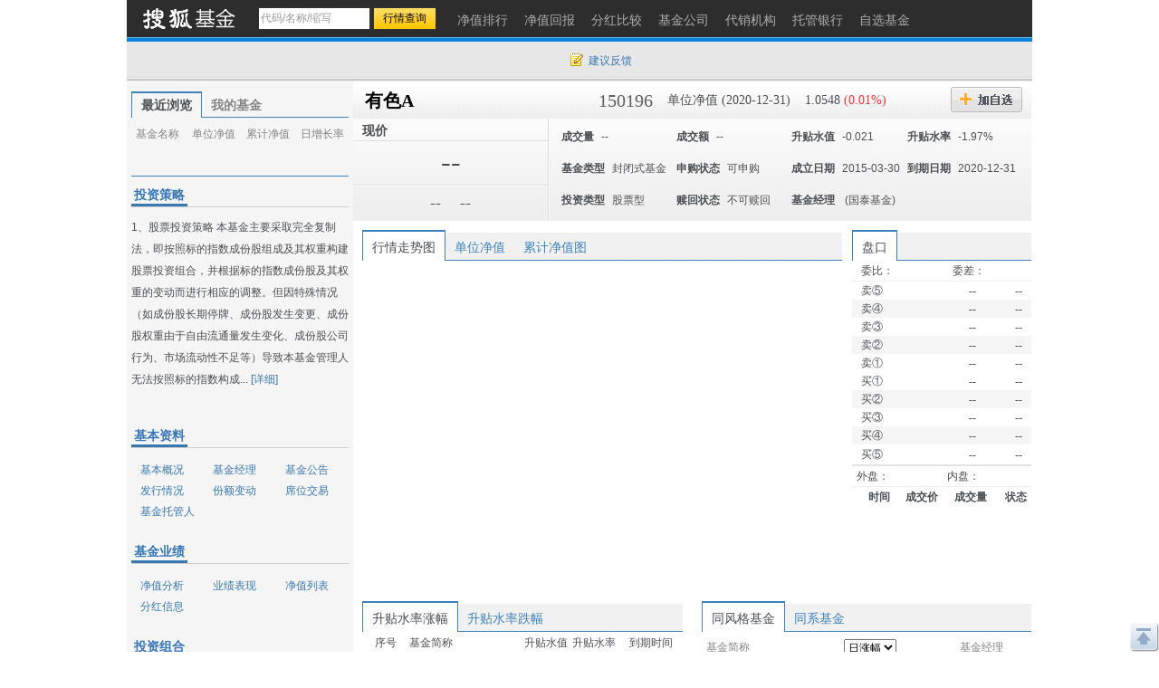

--- FILE ---
content_type: text/html; charset=gbk
request_url: https://q.fund.sohu.com/150196/index.shtml?code=150196
body_size: 35161
content:
<!DOCTYPE html PUBLIC "-//W3C//DTD XHTML 1.0 Transitional//EN" "http://www.w3.org/TR/xhtml1/DTD/xhtml1-transitional.dtd">
<html xmlns="http://www.w3.org/1999/xhtml">
<head>
    <title>有色A(150196) - 行情中心 - 搜狐基金</title>
    <meta http-equiv="Content-Type" content="text/html; charset=gb2312"/>
    <meta name="Keywords"
          content="有色A,150196,净值,行情,收益,资讯,优惠购买,基金经理未来一年相对亏损概率，基金比试台，调查吧，同风格基金，满意度排名，单位净值，累计净值，实时估值，现价，累计收益，基金新闻，7日年化收益率，万份收益，历史回报，阶段涨幅，定期涨幅，机构评级，投资策略，基本资料，基本概况，基金经理，基金公告，发行情况，份额变动，席位交易，基金托管人，基金业绩，净值分析，业绩表现，净值列表，分红信息，投资组合，申购赎回，行业集中度，十大重仓股，持仓重大变化，全部持股，持有债务，资产配置，基金费率，费用计算，认购申购，赎回转换，管理托管，代销机构，财务报表，财务指标，资产负债，经营业绩，收入分析，净值变动，费用分析，基金天下，我家理财，股市风云">
    <meta name="Description"
          content="有色A(150196)的最新净值和基金资料，及时准确的提供最新净值和实时估值的flash走势，介绍基金经理风格背景，追踪十大持仓、资产配置，基金经理未来一年相对亏损概率，基金比试台，调查吧，同风格基金，满意度排名，单位净值，累计净值，实时估值，现价，累计收益，基金新闻，7日年化收益率，万份收益，历史回报，阶段涨幅，定期涨幅，机构评级，投资策略，基本资料，基本概况，基金经理，基金公告，发行情况，份额变动，席位交易，基金托管人，基金业绩，净值分析，业绩表现，净值列表，分红信息，投资组合，申购赎回，行业集中度，十大重仓股，持仓重大变化，全部持股，持有债务，资产配置，基金费率，费用计算，认购申购，赎回转换，管理托管，代销机构，财务报表，财务指标，资产负债，经营业绩，收入分析，净值变动，费用分析，基金天下，我家理财，股市风云">
    <link href="//fund.sohu.com/upload/gfund2013/static/css/gfund2013.css" rel="stylesheet" />

    <script type="text/javascript">
        var tjstock = "[{name:'沪深300',code:'zs_000300',memo:'大盘指数'}]";
    </script>
</head>
<body class="page1024">
<a name="top"></a>
<div class="header">
  <div class="stocklogo"><a href="http://fund.sohu.com"></a></div>
  <div class="headersea" id="FEP_searchbar">
    <form class="autoTmp" method="get" target="" action="javascript:void(0);" id="searchForm">
      <ul id="FEP_searchList" class="searchList clearfix">
        <li class="e1">
          <input type="text" id="searchInput" class="kw" value="代码/名称/缩写" autocomplete="off" disableautocomplete="">
        </li>
        <li class="e2">
          <input type="submit" id="searchButton" class="seabtn" value="行情查询">
        </li>
      </ul>
    </form>
    <div id="suggestDiv" class="suggestLists" style="display: none;"></div>
  </div>
  <!--headersea end-->
  <div class="nav">
    <ul>
      <li><a href="//q.fund.sohu.com/fund.html?fundpage=ph" title="净值排行"><span>净值排行</span></a></li>
      <li><a href="//q.fund.sohu.com/fund.html?fundpage=hb" title="净值回报"><span>净值回报</span></a></li>
      <li><a href="//q.fund.sohu.com/fund.html?fundpage=fh" title="分红比较"><span>分红比较</span></a></li>
      <li><a href="//q.fund.sohu.com/fund.html?fundpage=gs" title="基金公司"><span>基金公司</span></a></li>
      <li><a href="//q.fund.sohu.com/fund.html?fundpage=dx" title="代销机构"><span>代销机构</span></a></li>
      <li><a href="//q.fund.sohu.com/fund.html?fundpage=tg" title="托管银行"><span>托管银行</span></a></li>
      <li><a title="自选基金" href="//q.stock.sohu.com/cn/mystock.shtml?t=fund"><span>自选基金</span></a></li>
    </ul>
  </div>
  <div class="topuserbox" id="FT_user"></div>
</div>

<div class="topbar">
      <div class="topbarcon">
        <div class="c1" id="FT_index"></div>
        <div class="topbar_r"><span class="feedback"><a target="_blank" href="//q.stock.sohu.com/feedback.html" id="mystock_feedback">建议反馈</a></span></div>
      </div>
</div>


<div id="contentA" class="clearfix">
    <div class="left">
        <ul class="tabtag tabtag1" id="FT_rv_myfund">
  	<li class="current">最近浏览</li>
    <li><a href="//q.stock.sohu.com/cn/mystock.shtml?t=fund" target="_blank">我的基金</a></li>
</ul>

<div class="tabconbox" id="FT_rv_myfund_con">  
	<div class="tabcon">
		<table class="tableA" width="100%" border="0" cellspacing="0" cellpadding="0" id="FT_rv">
		  <thead>
            <tr>
              <td class="td1">基金名称</td>
              <td class="td2">单位净值</td>
              <td class="td3">累计净值</td>
              <td class="td4">日增长率</td>
            </tr>
          </thead>
		  <tbody></tbody>
		</table>
	</div>
	<div class="tabcon hidden">
		<table class="tableA" width="100%" border="0" cellspacing="0" cellpadding="0" id="FT_myfund">
		  <thead>
            <tr>
              <td class="td1">基金名称</td>
              <td class="td2">单位净值</td>
              <td class="td3">累计净值</td>
              <td class="td4">日增长率</td>
            </tr>
          </thead>
		  <tbody></tbody>
		</table>
	</div>
</div> 

        <div class="leftTabs">
            <ul class="tabtag tabtag1" id="FT_jl">
                            </ul>
            <div class="tabconbox" id="FT_jl_con">
                            </div>
                <!--tabconbox end-->
            </div>
            <!--leftTabs end-->

            <!--机构评级-->
            <!--
<div class="data_null">暂无数据</div>
-->


            <!-- pingji end-->
            <div class="touzi">
                <div class="titleA">
                    <h4 class="tit">投资策略</h4>
                </div>
                <div class="desc">
                                            1、股票投资策略
本基金主要采取完全复制法，即按照标的指数成份股组成及其权重构建股票投资组合，并根据标的指数成份股及其权重的变动而进行相应的调整。但因特殊情况（如成份股长期停牌、成份股发生变更、成份股权重由于自由流通量发生变化、成份股公司行为、市场流动性不足等）导致本基金管理人无法按照标的指数构成...
                                        <a href="http://q.fund.sohu.com/q/gk.php?code=150196" target="_blank">[详细]</a>
                </div>
            </div>
            <div class="leftmod leftmod01 clearfix">
                <div class="titleA">
                    <h4 class="tit">基本资料</h4>
                </div>
                <ul>
                    <li><a href="http://q.fund.sohu.com/q/gk.php?code=150196" target="_blank">基本概况</a></li>
                    <li><a href="http://q.fund.sohu.com/q/fmg.php?code=150196" target="_blank">基金经理</a></li>
                    <li><a href="http://q.fund.sohu.com/q/notice.php?code=150196" target="_blank">基金公告</a></li>
                    <li><a href="http://q.fund.sohu.com/q/fx.php?code=150196" target="_blank">发行情况</a></li>
                    <li><a href="http://q.fund.sohu.com/q/qc.php?code=150196" target="_blank">份额变动</a></li>
                    <li><a href="http://q.fund.sohu.com/q/seat.php?code=150196" target="_blank">席位交易</a></li>
                    <li><a href="http://q.fund.sohu.com/q/tg.php?inc=80001068" target="_blank">基金托管人</a></li>
                </ul>
            </div>
            <div class="leftmod leftmod02 clearfix">
                <div class="titleA">
                    <h4 class="tit">基金业绩</h4>
                </div>
                <ul>
                    <li><a href="/150196/index.shtml">净值分析</a></li>
                    <li><a href="http://q.fund.sohu.com/q/vb.php?code=150196" target="_blank">业绩表现</a></li>
                    <li><a href="http://q.fund.sohu.com/q/vl.php?code=150196" target="_blank">净值列表</a></li>
                    <li><a href="http://q.fund.sohu.com/q/fh.php?code=150196" target="_blank">分红信息</a></li>
                </ul>
            </div>
            <div class="leftmod leftmod03 clearfix">
                <div class="titleA">
                    <h4 class="tit">投资组合</h4>
                </div>
                <ul>
                    <li><a href="http://q.fund.sohu.com/q/hs10.php?code=150196" target="_blank">十大重仓股</a></li>
                    <li><a href="http://q.fund.sohu.com/q/hsc.php?code=150196" target="_blank">持仓重大变化</a></li>
                    <li><a href="http://q.fund.sohu.com/q/hs.php?code=150196" target="_blank">全部持股</a></li>
                    <li><a href="http://q.fund.sohu.com/q/hb.php?code=150196" target="_blank">持有债务</a></li>
                    <li><a href="http://q.fund.sohu.com/q/zcpz.php?code=150196" target="_blank">资产配置</a></li>
                </ul>
            </div>
            <div class="leftmod leftmod03 clearfix">
                <div class="titleA">
                    <h4 class="tit">基金费率</h4>
                </div>
                <ul>
                    <li><a href="http://q.fund.sohu.com/q/calc.php?code=150196" target="_blank">费用计算</a></li>
                    <li><a href="http://q.fund.sohu.com/c/rs.php?code=150196" target="_blank">认购申购</a></li>
                    <li><a href="http://q.fund.sohu.com/c/sz.php?code=150196" target="_blank">赎回转换</a></li>
                    <li><a href="http://q.fund.sohu.com/c/gt.php?code=150196" target="_blank">管理托管</a></li>
                    <li><a href="http://q.fund.sohu.com/q/so.php?code=150196" target="_blank">代销机构</a></li>
                </ul>
            </div>
            <div class="leftmod leftmod04 clearfix">
                <div class="titleA">
                    <h4 class="tit">财务报表</h4>
                </div>
                <ul>
                    <li><a href="http://q.fund.sohu.com/q/cwzb.php?code=150196" target="_blank">财务指标</a></li>
                    <li><a href="http://q.fund.sohu.com/q/zcfz.php?code=150196" target="_blank">资产负债</a></li>
                    <li><a href="http://q.fund.sohu.com/q/yj.php?code=150196" target="_blank">经营业绩</a></li>
                    <li><a href="http://q.fund.sohu.com/q/srfx.php?code=150196" target="_blank">收入分析</a></li>
                    <li><a href="http://q.fund.sohu.com/q/jzbd.php?code=150196" target="_blank">净值变动</a></li>
                    <li><a href="http://q.fund.sohu.com/q/fyfx.php?code=150196" target="_blank">费用分析</a></li>
                </ul>
            </div>
            <div class="leftmod leftmod05 clearfix">
                <div class="titleA">
                    <h4 class="tit">互动信息</h4>
                </div>
                <ul>
                    <li><a href="http://jijin.club.sohu.com/" target="_blank">基金天下</a></li>
                    <li><a href="http://licai.club.sohu.com/" target="_blank">我家理财</a></li>
                    <li><a href="http://stock.club.sohu.com/" target="_blank">股市风云</a></li>
                </ul>
            </div>
        </div>
        <!-- left end -->
        <div class="right">
            <div class="rightcon">

                <!-- 基金基本信息  -->
                    <script type="text/javascript">
	var biz_code = "cn_150196";
	var biz_name = "有色A";
	var themeId = 101;
	var subType = "003001";
	var investmentType = "004001";
	//1：封基 2：开基 3：货基
	var fundType = 0;
		    fundType=1;
	
    </script>
<div class="righthdbox clearfix">
    <div class="righthd clearfix">
	  	<ul>
		    <li class="name"><a href="/150196/index.shtml">有色A</a></li>
		    <li class="code">150196</li>
		    <li class="e1">单位净值 (2020-12-31)</li>
		    <li class="e2">
		    	1.0548
		    			    	<span class="red">(0.01%)</span>
		    			    
		    </li>
		    <li class="addbtn">
		    	<a title="加自选" id="FT_showGroup" href="javascript:void(0)"></a>
		    	<div id="FT_stocks_group" class="tipsbox hidden">
					<p class="p2"> <input type="checkbox" value="1"> &nbsp;我的自选股 </p>
					<p class="p2"> <input type="checkbox" value="2"> &nbsp;2 </p>
					<p class="p2"> <input type="checkbox" value="3"> &nbsp; </p>
					<input type="button" value="加 入" class="btn" id="FT_addStockTo">
					<input type="button" value="关 闭" class="btn" id="FT_addClose">
				</div>
		    </li>
		    <!--<li class="btn2"><a href="#" title="优惠购买"></a></li> -->
	  	</ul>
		<div id="FT_tip"></div>		  
	</div>
	<div class="righthd2">
		<div class="cl">
		    <div class="row01">现价<span class="time"></span></div>
			<div class="row02">--</div>
			<div class="row03">
			<span>--</span>
			<span>--</span>
			</div>
		</div>
		<div class="cr" id="FT_cr">
		    <ul>
		      <li><b>成交量</b><span>--</span></li>
		      <li><b>成交额</b><span>--</span></li>
		      <li><b>升贴水值</b><span>-0.021</span></li>
		      <li><b>升贴水率</b><span>-1.97%</span></li>
		      
		      <li><b>基金类型</b><span>封闭式基金</span></li>
		      <li><b>申购状态</b><span>可申购</span></li>
		      <li><b>成立日期</b><span>2015-03-30</span></li>
		      <li><b>到期日期</b><span>2020-12-31</span></li>
		      
		      <li><b>投资类型</b><span>股票型</span></li>
		      <li><b>赎回状态</b><span>不可赎回</span></li>
		      <li>
				<b>基金经理</b>
				<span>
										(国泰基金)
				</span>
		      </li>
		    </ul>
		</div>
	</div>
	

</div>



                <div class="rightmod01 clearfix">
                    <div class="cleft">
                        <div class="content">
                            <div class="tabtag tabtag3" id="FT_flash">
                                <ul>
                                    <li c="0" class="current">行情走势图</li>
                                    <li c="1">单位净值</li>
                                    <li c="2">累计净值图</li>
                                </ul>
                            </div>
                            <div class="tabconbox" id="FT_flash_con">
                                <div id="FT_con_0" class="tabcon">
                                    <div class="canvas"></div>
                                </div>
                                <div class="tabcon hidden">
                                    <p>最近净值 
															2-31日:
								
												1.0548
								
						
														2-30日:
								
												1.0547
								
						
														2-29日:
								
												1.0545
								
						
														2-28日:
								
												1.0544
								
						
														2-25日:
								
												1.0539
								
						
			</p>
                                    <img src="//s1.biz.itc.cn/fund/196/150196/jz.png">
                                </div>
                                <div class="tabcon hidden">
                                    <p>5日平均：1.322元&nbsp; 20日平均：1.320元&nbsp;  60日平均：1.320元</p>
                                    <img src="//s1.biz.itc.cn/fund/196/150196/ljjz.png">
                                </div>

                                <div class="flashft hidden">
                                    <div id="flashSuggestDiv"></div>
                                    <form id="flashForm" action="javascript:void(0)"><input id="flashSearch" type="text" value="多股对比" class="kw"/></form>
                                </div>
                            </div>
                            <!--tabconbox end-->
                        </div>
                    </div>
                    <div class="cright">
                        <div class="content">
                            <div class="tabtag tabtag3">
                                <ul>
                                    <li class="current">盘口</li>
                                </ul>
                            </div>

                            <div class="pankou" id="FT_perform">
                                <table width="100%" cellspacing="0" cellpadding="0" border="0" class="hd">
                                    <tbody>
                                    <tr class="lineA">
                                        <th>委比：<span></span>
                                        </th>
                                        <td>委差：<span></span></td>
                                    </tr>
                                    </tbody>
                                </table>
                                <table width="100%" cellspacing="0" cellpadding="0" border="0" class="penkou01">
                                    <tbody>
                                    <tr>
                                        <td class="td1">卖⑤</td>
                                        <td class="td2" data-field="2">--</td>
                                        <td class="td3" data-field="3">--</td>
                                    </tr>
                                    <tr class="trbg">
                                        <td class="td1"> 卖④</td>
                                        <td class="td2" data-field="4">--</td>
                                        <td class="td3" data-field="5">--</td>
                                    </tr>
                                    <tr>
                                        <td class="td1">卖③</td>
                                        <td class="td2" data-field="6">--</td>
                                        <td class="td3" data-field="7">--</td>
                                    </tr>
                                    <tr class="trbg">
                                        <td class="td1"> 卖②</td>
                                        <td class="td2" data-field="8">--</td>
                                        <td class="td3" data-field="9">--</td>
                                    </tr>
                                    <tr>
                                        <td class="td1">卖①</td>
                                        <td class="td2" data-field="10">--</td>
                                        <td class="td3" data-field="11">--</td>
                                    </tr>
                                    <tr>
                                        <td class="td1"> 买①</td>
                                        <td class="td2" data-field="12">--</td>
                                        <td class="td3" data-field="13">--</td>
                                    </tr>
                                    <tr class="trbg">
                                        <td class="td1">买②</td>
                                        <td class="td2" data-field="14">--</td>
                                        <td class="td3" data-field="15">--</td>
                                    </tr>
                                    <tr>
                                        <td class="td1"> 买③</td>
                                        <td class="td2" data-field="16">--</td>
                                        <td class="td3" data-field="17">--</td>
                                    </tr>
                                    <tr class="trbg">
                                        <td class="td1">买④</td>
                                        <td class="td2" data-field="18">--</td>
                                        <td class="td3" data-field="19">--</td>
                                    </tr>
                                    <tr class="lineA">
                                        <td class="td1">买⑤</td>
                                        <td class="td2" data-field="20">--</td>
                                        <td class="td3" data-field="21">--</td>
                                    </tr>
                                    </tbody>
                                </table>

                                <table width="100%" cellspacing="0" cellpadding="0" border="0" class="ft">
                                    <tbody>
                                    <tr>
                                        <th>外盘：<span class="e3 red"> </span></th>
                                        <td>内盘：<span class="e3 green"></span></td>
                                    </tr>
                                    </tbody>
                                </table>

                                <table width="100%" cellspacing="0" cellpadding="0" border="0" class="penkou02">
                                    <thead>
                                    <tr>
                                        <td class="td1">时间</td>
                                        <td class="td2">成交价</td>
                                        <td class="td3">成交量</td>
                                        <td class="td4">状态</td>
                                    </tr>
                                    </thead>
                                    <tbody id="FT_pricedetail"></tbody>
                                </table>


                            </div>

                        </div>
                    </div>
                </div>
                <!--rightmod01 end-->
                <div class="rightCol2 clearfix">
                    <div class="cleft">
                        <div class="content">
                            <div class="f_rightmod01">
                                <div class="tabtag tabtag3">
                                    <ul>
                                        <li class="current">升贴水率涨幅</li>
                                        <li>升贴水率跌幅</li>
                                    </ul>
                                </div>
                                <div class="tabconbox">
                                    <!-- 升贴水率涨幅 -->
                                    <div class="tabcon">
	<table width="100%">
		<tr>
    		<td class="td1">序号</td>
    		<td class="td2">基金简称</td>
    		<td class="td3">升贴水值</td>
    		<td class="td4">升贴水率</td>
    		<td class="td5">到期时间</td>
  		</tr>
        
					<tr class="trbg">
		    	    <td class="td1">1</td>
            <td class="td2"><a href="/150318/index.shtml" target="_blank">E金融B</a></td>
            <td class="td3">0.386￥</td>
            <td class="td4">44.68%</td>
            <td class="td5">2020-11-06</td>
        </tr>
    				<tr>
		    	    <td class="td1">2</td>
            <td class="td2"><a href="/161226/index.shtml" target="_blank">国投白银LOF</a></td>
            <td class="td3">0.980￥</td>
            <td class="td4">37.57%</td>
            <td class="td5">--</td>
        </tr>
    				<tr class="trbg">
		    	    <td class="td1">3</td>
            <td class="td2"><a href="/180402/index.shtml" target="_blank">工银蒙能清洁能源REIT</a></td>
            <td class="td3">1.453￥</td>
            <td class="td4">27.23%</td>
            <td class="td5">--</td>
        </tr>
    				<tr>
		    	    <td class="td1">4</td>
            <td class="td2"><a href="/512340/index.shtml" target="_blank">原料ETF</a></td>
            <td class="td3">0.234￥</td>
            <td class="td4">23.53%</td>
            <td class="td5">2021-01-15</td>
        </tr>
    				<tr class="trbg">
		    	    <td class="td1">5</td>
            <td class="td2"><a href="/150294/index.shtml" target="_blank">高铁B级</a></td>
            <td class="td3">0.073￥</td>
            <td class="td4">22.07%</td>
            <td class="td5">2020-11-30</td>
        </tr>
    				<tr>
		    	    <td class="td1">6</td>
            <td class="td2"><a href="/159509/index.shtml" target="_blank">纳指科技ETF</a></td>
            <td class="td3">0.317￥</td>
            <td class="td4">16.72%</td>
            <td class="td5">--</td>
        </tr>
    				<tr class="trbg">
		    	    <td class="td1">7</td>
            <td class="td2"><a href="/150258/index.shtml" target="_blank">生物B</a></td>
            <td class="td3">0.093￥</td>
            <td class="td4">12.87%</td>
            <td class="td5">2020-12-02</td>
        </tr>
    				<tr>
		    	    <td class="td1">8</td>
            <td class="td2"><a href="/150326/index.shtml" target="_blank">高铁B端</a></td>
            <td class="td3">0.077￥</td>
            <td class="td4">10.52%</td>
            <td class="td5">2020-11-04</td>
        </tr>
    				<tr class="trbg">
		    	    <td class="td1">9</td>
            <td class="td2"><a href="/150069/index.shtml" target="_blank">双力A</a></td>
            <td class="td3">0.096￥</td>
            <td class="td4">9.01%</td>
            <td class="td5">2015-03-24</td>
        </tr>
    				<tr>
		    	    <td class="td1">10</td>
            <td class="td2"><a href="/513310/index.shtml" target="_blank">中韩芯片</a></td>
            <td class="td3">0.255￥</td>
            <td class="td4">8.99%</td>
            <td class="td5">--</td>
        </tr>
        </table>
</div>



                                    <!-- 升贴水率跌幅 -->
                                    <div class="tabcon hidden">
	<table width="100%">
		<tr>
    		<td class="td1">序号</td>
    		<td class="td2">基金简称</td>
    		<td class="td3">升贴水值</td>
    		<td class="td4">升贴水率</td>
    		<td class="td5">到期时间</td>
  		</tr>
        
        			<tr class="trbg">
		    	    <td class="td1">1</td>
            <td class="td2"><a href="/150122/index.shtml" target="_blank">银河进取</a></td>
            <td class="td3">-0.137￥</td>
            <td class="td4">-11.60%</td>
            <td class="td5">2018-08-31</td>
        </tr>
        			<tr>
		    	    <td class="td1">2</td>
            <td class="td2"><a href="/506008/index.shtml" target="_blank">科创长城</a></td>
            <td class="td3">-0.129￥</td>
            <td class="td4">-11.50%</td>
            <td class="td5">--</td>
        </tr>
        			<tr class="trbg">
		    	    <td class="td1">3</td>
            <td class="td2"><a href="/506000/index.shtml" target="_blank">科创板基</a></td>
            <td class="td3">-0.127￥</td>
            <td class="td4">-10.05%</td>
            <td class="td5">--</td>
        </tr>
        			<tr>
		    	    <td class="td1">4</td>
            <td class="td2"><a href="/150191/index.shtml" target="_blank">NCF环保B</a></td>
            <td class="td3">-0.105￥</td>
            <td class="td4">-9.65%</td>
            <td class="td5">2020-12-02</td>
        </tr>
        			<tr class="trbg">
		    	    <td class="td1">5</td>
            <td class="td2"><a href="/500016/index.shtml" target="_blank">基金裕元</a></td>
            <td class="td3">-0.192￥</td>
            <td class="td4">-9.34%</td>
            <td class="td5">2007-04-12</td>
        </tr>
        			<tr>
		    	    <td class="td1">6</td>
            <td class="td2"><a href="/506003/index.shtml" target="_blank">富国科创</a></td>
            <td class="td3">-0.094￥</td>
            <td class="td4">-9.02%</td>
            <td class="td5">--</td>
        </tr>
        			<tr class="trbg">
		    	    <td class="td1">7</td>
            <td class="td2"><a href="/506006/index.shtml" target="_blank">添富科创</a></td>
            <td class="td3">-0.108￥</td>
            <td class="td4">-8.81%</td>
            <td class="td5">--</td>
        </tr>
        			<tr>
		    	    <td class="td1">8</td>
            <td class="td2"><a href="/506005/index.shtml" target="_blank">科创板BS</a></td>
            <td class="td3">-0.124￥</td>
            <td class="td4">-8.47%</td>
            <td class="td5">--</td>
        </tr>
        			<tr class="trbg">
		    	    <td class="td1">9</td>
            <td class="td2"><a href="/501088/index.shtml" target="_blank">嘉实瑞虹</a></td>
            <td class="td3">-0.071￥</td>
            <td class="td4">-8.38%</td>
            <td class="td5">--</td>
        </tr>
        			<tr>
		    	    <td class="td1">10</td>
            <td class="td2"><a href="/501070/index.shtml" target="_blank">广发睿阳</a></td>
            <td class="td3">-0.108￥</td>
            <td class="td4">-8.26%</td>
            <td class="td5">--</td>
        </tr>
        </table>
</div>


                                </div>
                            </div>

                            <div class="tabtag tabtag3" id="FT_jddq">
                                <ul>
                                    <li class="current">
                                        <a href="http://q.fund.sohu.com/jzhb/kfs_rate_all_down.shtml" target="_blank">阶段涨幅</a>
                                    </li>
                                    <li>定期涨幅</li>
                                </ul>
                            </div>
                            <div class="tabconbox" id="FT_jddq_con">
                                 <div class="tabcon">
 	<div class="tuli">
		<ul>
	        <li class="e1"><span></span>涨幅(%)</li>
	        <li class="e2"><span></span>同风格平均(%)</li>
	        <li class="e3"><span></span>沪深300(%)</li>
      	</ul>
	</div>
	<div class="tubiao clearfix">
		<ul>
		    <li class="item">
		      <div class="con">
		      	<div class="tubox tubox1"><div class="tu" style="height:0.44%"><span class="num">0.4</span></div></div>
		        <div class="tubox tubox2"><div class="tu" style="height:0.53%"><span class="num green" style="">-0.5</span></div></div>
		        <div class="tubox tubox3"><div class="tu" style="height:1.2%"><span class="num green" style="">-1.2</span></div></div>
		      </div>
		      <div class="text">近一月<p>598/1864</p></div>
		    </li>
		    <li class="item">
		      <div class="con">
		      	<div class="tubox tubox1"><div class="tu" style="height:2.7%"><span class="num">2.7</span></div></div>
		        <div class="tubox tubox2"><div class="tu" style="height:1.07%"><span class="num green" style="">-1.1</span></div></div>
		        <div class="tubox tubox3"><div class="tu" style="height:5.9%"><span class="num green" style="">-5.9</span></div></div>
		      </div>
		      <div class="text">近六月<p>444/1752</p></div>
		    </li>
		    <li class="item">
		      <div class="con">
		      	<div class="tubox tubox1"><div class="tu" style="height:0.01%"><span class="num">0.0</span></div></div>
		        <div class="tubox tubox2"><div class="tu" style="height:1.34%"><span class="num">1.3</span></div></div>
		        <div class="tubox tubox3"><div class="tu" style="height:5.1%"><span class="num green" style="">-5.1</span></div></div>
		      </div>
		      <div class="text">近一年<p>688/1640</p></div>
		    </li>
		    <li class="item">
		    	<div class="con">
			      	<div class="tubox tubox1"><div class="tu" style="height:%"><span class="num"></span></div></div>
			        <div class="tubox tubox2"><div class="tu" style="height:1.69%"><span class="num green" style="">-1.7</span></div></div>
			        <div class="tubox tubox3"><div class="tu" style="height:3.5%"><span class="num green" style="">-3.5</span></div></div>
			     </div>
		         <div class="text">今年以来<p>--/1298</p></div>
		    </li>   
		  </ul>
	</div>
	<table width="100%" cellspacing="0" cellpadding="0" border="0" class="table_zf">
          <thead>
            <tr>
              <td class="td1">时间</td>
              <td class="td2">日涨幅</td>
              <td class="td3">今年以来</td>
              <td class="td4">近三月</td>
              <td class="td5">近半年</td>
              <td class="td6">近一年</td>
              <td class="td7">近两年</td>
            </tr>         
          </thead>
          <tbody>
            <tr>
              <td class="td1">涨幅</td>
              <td class="td2">0.0%</td>
              <td class="td3">%</td>
              <td class="td4">1.3%</td>
              <td class="td5">2.7%</td>
              <td class="td6">0.0%</td>
              <td class="td7">0.0%</td>
            </tr>
            <tr>
              <td class="td1">排名</td>
              <td class="td2" title="复制指数型型基金排名">1151/1902</td>
              <td class="td3" title="复制指数型型基金排名">--/1298</td>
              <td class="td4" title="复制指数型型基金排名">347/1834</td>
              <td class="td5" title="复制指数型型基金排名">444/1752</td>
              <td class="td6" title="复制指数型型基金排名">688/1640</td>
              <td class="td7" title="复制指数型型基金排名">324/898</td>
            </tr>
          </tbody>
        </table>
	
</div>
<div class="tabcon hidden">
	<div class="tuli">
 		<ul>
 			<li class="e1"><span></span>涨幅(%)</li>
    		<li class="e2"><span></span>同风格平均(%)</li>
    		<li class="e3"><span></span>沪深300(%)</li>
		</ul>
	</div>
	<div class="tubiao clearfix">
		<ul>
			<li class="item">
				<div class="con">
	    			<div class="tubox tubox1"><div class="tu" style="height:1.33%"><span class="num">1.3</span></div></div>
			        <div class="tubox tubox2"><div class="tu" style="height:1.83%"><span class="num green" style="">-1.8</span></div></div>
			        <div class="tubox tubox3"><div class="tu" style="height:5.3%"><span class="num green" style="">-5.3</span></div></div>
	    		</div>
	  			<div class="text">2023年2季度<p>430/1763</p></div>
			</li>
			<li class="item">
				<div class="con">
	    			<div class="tubox tubox1"><div class="tu" style="height:1.33%"><span class="num">1.3</span></div></div>
			        <div class="tubox tubox2"><div class="tu" style="height:5.92%"><span class="num">5.9</span></div></div>
			        <div class="tubox tubox3"><div class="tu" style="height:4.8%"><span class="num">4.8</span></div></div>
	    		</div>
	  			<div class="text">2023年1季度<p>1073/1735</p></div>
			</li>
			<li class="item">
				<div class="con">
	    			<div class="tubox tubox1"><div class="tu" style="height:3.92%"><span class="num green" style="">-3.9</span></div></div>
			        <div class="tubox tubox2"><div class="tu" style="height:2.05%"><span class="num">2.1</span></div></div>
			        <div class="tubox tubox3"><div class="tu" style="height:1.7%"><span class="num">1.7</span></div></div>
	    		</div>
	  			<div class="text">2022年4季度<p>1370/1664</p></div>
			</li>
			<li class="item">
				<div class="con">
	    			<div class="tubox tubox1"><div class="tu" style="height:1.34%"><span class="num">1.3</span></div></div>
			        <div class="tubox tubox2"><div class="tu" style="height:8.64%"><span class="num green" style="">-8.6</span></div></div>
			        <div class="tubox tubox3"><div class="tu" style="height:15.3%"><span class="num green" style="">-15.3</span></div></div>
	    		</div>
	  			<div class="text">2022年3季度<p>234/1586</p></div>
			</li>
		
		</ul>
	</div>
	<div class="tubiaodesc">截止2023年2季度,该基金产品连续两个季度正增长, 值得关注。</div>
</div>

                            </div>
                        </div>
                        <!--content end-->
                    </div>
                    <div class="cright">
                        <div class="content">
                            <div class="f_rightmod02">
                                <div class="tabtag tabtag3">
                                    <ul class="tabtag tabtag3">
                                        <li class="current">同风格基金</li>
                                        <li>同系基金</li>
                                    </ul>
                                </div>
                                <div class="tabconbox">
                                    <div class="tabcon">
                                        <table width="100%" class="rtable">
                                            <thead>
                                            <tr>
                                                <td class="td1">基金简称</td>
                                                <td class="td2"><span class="arrow_b">
                                                    <select>
                                                        <option value="0">日涨幅</option>
                                                        <option value="1">今年以来涨幅</option>
                                                        <option value="2">近三月涨幅</option>
                                                        <option value="3">近半年涨幅</option>
                                                        <option value="4">近一年涨幅</option>
                                                        <option value="5">近两年涨幅</option>
                                                        <option value="6">近三年涨幅</option>
                                                    </select>
                                                    </span>
                                                </td>
                                                <td class="td3">基金经理</td>
                                            </tr>
                                            </thead>
                                        </table>
                                        <div class="fund_tl">
                                            		<table width="100%" class="rtable">
			<tbody>
												<tr class="trbg">
				                	<td class="td1"><a href="/502028/index.shtml" title="新丝路B" target=_blank >新丝路B</a></td>
                    <td class="td2 red">128.31%</td>
                    <td class="td3">
                                            </td>
             	</tr>
             							  		<tr>
				                	<td class="td1"><a href="/150018/index.shtml" title="银华稳进" target=_blank >银华稳进</a></td>
                    <td class="td2 red">48.71%</td>
                    <td class="td3">
                                            </td>
             	</tr>
             									<tr class="trbg">
				                	<td class="td1"><a href="/502026/index.shtml" title="新丝路" target=_blank >新丝路</a></td>
                    <td class="td2 red">36.05%</td>
                    <td class="td3">
                                            </td>
             	</tr>
             							  		<tr>
				                	<td class="td1"><a href="/150240/index.shtml" title="医药B级" target=_blank >医药B级</a></td>
                    <td class="td2 red">29.20%</td>
                    <td class="td3">
                                            </td>
             	</tr>
             									<tr class="trbg">
				                	<td class="td1"><a href="/150292/index.shtml" title="银行B份" target=_blank >银行B份</a></td>
                    <td class="td2 red">18.76%</td>
                    <td class="td3">
                                            </td>
             	</tr>
             							  		<tr>
				                	<td class="td1"><a href="/150176/index.shtml" title="恒中企B" target=_blank >恒中企B</a></td>
                    <td class="td2 red">11.02%</td>
                    <td class="td3">
                                            </td>
             	</tr>
             									<tr class="trbg">
				                	<td class="td1"><a href="/150178/index.shtml" title="证保B" target=_blank >证保B</a></td>
                    <td class="td2 red">8.34%</td>
                    <td class="td3">
                                            </td>
             	</tr>
             							  		<tr>
				                	<td class="td1"><a href="/502055/index.shtml" title="券商B" target=_blank >券商B</a></td>
                    <td class="td2 red">8.33%</td>
                    <td class="td3">
                                            </td>
             	</tr>
             									<tr class="trbg">
				                	<td class="td1"><a href="/150224/index.shtml" title="证券B级" target=_blank >证券B级</a></td>
                    <td class="td2 red">8.09%</td>
                    <td class="td3">
                                            </td>
             	</tr>
             							  		<tr>
				                	<td class="td1"><a href="/150172/index.shtml" title="证券B" target=_blank >证券B</a></td>
                    <td class="td2 red">7.85%</td>
                    <td class="td3">
                                            </td>
             	</tr>
             									<tr class="trbg">
				                	<td class="td1"><a href="/150302/index.shtml" title="证券股B" target=_blank >证券股B</a></td>
                    <td class="td2 red">7.49%</td>
                    <td class="td3">
                                            </td>
             	</tr>
             				</tbody>	
		</table>
		<table width="100%" class="rtable hidden">
			<tbody>
												<tr class="trbg">
				                	<td class="td1"><a href="/510580/index.shtml" title="ZZ500ETF" target=_blank >ZZ500ETF</a></td>
                    <td class="td2 red">342.40%</td>
                    <td class="td3">
                                                   <a href="http://q.fund.sohu.com/manager/8801351077.shtml"  target="_blank">余海燕</a>&nbsp;
                                                   <a href="http://q.fund.sohu.com/manager/db20601727.shtml"  target="_blank">庞亚平</a>&nbsp;
                                            </td>
             	</tr>
             							  		<tr>
				                	<td class="td1"><a href="/563330/index.shtml" title="A股ETF" target=_blank >A股ETF</a></td>
                    <td class="td2 red">233.60%</td>
                    <td class="td3">
                                                   <a href="http://q.fund.sohu.com/manager/db20048903.shtml"  target="_blank">柳军</a>&nbsp;
                                            </td>
             	</tr>
             									<tr class="trbg">
				                	<td class="td1"><a href="/516160/index.shtml" title="新能源" target=_blank >新能源</a></td>
                    <td class="td2 red">229.14%</td>
                    <td class="td3">
                                                   <a href="http://q.fund.sohu.com/manager/db20702441.shtml"  target="_blank">龚涛</a>&nbsp;
                                            </td>
             	</tr>
             							  		<tr>
				                	<td class="td1"><a href="/512200/index.shtml" title="地产ETF" target=_blank >地产ETF</a></td>
                    <td class="td2 red">203.56%</td>
                    <td class="td3">
                                                   <a href="http://q.fund.sohu.com/manager/db20151886.shtml"  target="_blank">罗文杰</a>&nbsp;
                                            </td>
             	</tr>
             									<tr class="trbg">
				                	<td class="td1"><a href="/516300/index.shtml" title="中证1000" target=_blank >中证1000</a></td>
                    <td class="td2 red">148.76%</td>
                    <td class="td3">
                                                   <a href="http://q.fund.sohu.com/manager/db20721130.shtml"  target="_blank">李茜</a>&nbsp;
                                            </td>
             	</tr>
             							  		<tr>
				                	<td class="td1"><a href="/510310/index.shtml" title="HS300ETF" target=_blank >HS300ETF</a></td>
                    <td class="td2 red">131.95%</td>
                    <td class="td3">
                                                   <a href="http://q.fund.sohu.com/manager/8801351077.shtml"  target="_blank">余海燕</a>&nbsp;
                                                   <a href="http://q.fund.sohu.com/manager/db20601727.shtml"  target="_blank">庞亚平</a>&nbsp;
                                            </td>
             	</tr>
             									<tr class="trbg">
				                	<td class="td1"><a href="/159925/index.shtml" title="沪深300ETF南方" target=_blank >沪深300ETF南方</a></td>
                    <td class="td2 red">130.25%</td>
                    <td class="td3">
                                                   <a href="http://q.fund.sohu.com/manager/db20151886.shtml"  target="_blank">罗文杰</a>&nbsp;
                                            </td>
             	</tr>
             							  		<tr>
				                	<td class="td1"><a href="/167301/index.shtml" title="保险主题LOF" target=_blank >保险主题LOF</a></td>
                    <td class="td2 red">45.37%</td>
                    <td class="td3">
                                                   <a href="http://q.fund.sohu.com/manager/db20591940.shtml"  target="_blank">吴昊</a>&nbsp;
                                            </td>
             	</tr>
             									<tr class="trbg">
				                	<td class="td1"><a href="/018099/index.shtml" title="方正富邦中证保险C" target=_blank >方正富邦中证保险C</a></td>
                    <td class="td2 red">44.93%</td>
                    <td class="td3">
                                                   <a href="http://q.fund.sohu.com/manager/db20591940.shtml"  target="_blank">吴昊</a>&nbsp;
                                            </td>
             	</tr>
             							  		<tr>
				                	<td class="td1"><a href="/513090/index.shtml" title="香港证券" target=_blank >香港证券</a></td>
                    <td class="td2 red">40.11%</td>
                    <td class="td3">
                                                   <a href="http://q.fund.sohu.com/manager/db20767929.shtml"  target="_blank">宋钊贤</a>&nbsp;
                                            </td>
             	</tr>
             									<tr class="trbg">
				                	<td class="td1"><a href="/563010/index.shtml" title="电信ETF" target=_blank >电信ETF</a></td>
                    <td class="td2 red">37.69%</td>
                    <td class="td3">
                                                   <a href="http://q.fund.sohu.com/manager/db20875838.shtml"  target="_blank">鲍杰</a>&nbsp;
                                            </td>
             	</tr>
             				</tbody>	
		</table>
		<table width="100%" class="rtable hidden">
			<tbody>
												<tr class="trbg">
				                	<td class="td1"><a href="/510580/index.shtml" title="ZZ500ETF" target=_blank >ZZ500ETF</a></td>
                    <td class="td2 red">402.37%</td>
                    <td class="td3">
                                                   <a href="http://q.fund.sohu.com/manager/8801351077.shtml"  target="_blank">余海燕</a>&nbsp;
                                                   <a href="http://q.fund.sohu.com/manager/db20601727.shtml"  target="_blank">庞亚平</a>&nbsp;
                                            </td>
             	</tr>
             							  		<tr>
				                	<td class="td1"><a href="/516160/index.shtml" title="新能源" target=_blank >新能源</a></td>
                    <td class="td2 red">303.14%</td>
                    <td class="td3">
                                                   <a href="http://q.fund.sohu.com/manager/db20702441.shtml"  target="_blank">龚涛</a>&nbsp;
                                            </td>
             	</tr>
             									<tr class="trbg">
				                	<td class="td1"><a href="/512200/index.shtml" title="地产ETF" target=_blank >地产ETF</a></td>
                    <td class="td2 red">278.98%</td>
                    <td class="td3">
                                                   <a href="http://q.fund.sohu.com/manager/db20151886.shtml"  target="_blank">罗文杰</a>&nbsp;
                                            </td>
             	</tr>
             							  		<tr>
				                	<td class="td1"><a href="/563330/index.shtml" title="A股ETF" target=_blank >A股ETF</a></td>
                    <td class="td2 red">265.52%</td>
                    <td class="td3">
                                                   <a href="http://q.fund.sohu.com/manager/db20048903.shtml"  target="_blank">柳军</a>&nbsp;
                                            </td>
             	</tr>
             									<tr class="trbg">
				                	<td class="td1"><a href="/516300/index.shtml" title="中证1000" target=_blank >中证1000</a></td>
                    <td class="td2 red">206.48%</td>
                    <td class="td3">
                                                   <a href="http://q.fund.sohu.com/manager/db20721130.shtml"  target="_blank">李茜</a>&nbsp;
                                            </td>
             	</tr>
             							  		<tr>
				                	<td class="td1"><a href="/502032/index.shtml" title="高铁B" target=_blank >高铁B</a></td>
                    <td class="td2 red">174.76%</td>
                    <td class="td3">
                                            </td>
             	</tr>
             									<tr class="trbg">
				                	<td class="td1"><a href="/502028/index.shtml" title="新丝路B" target=_blank >新丝路B</a></td>
                    <td class="td2 red">136.97%</td>
                    <td class="td3">
                                            </td>
             	</tr>
             							  		<tr>
				                	<td class="td1"><a href="/510310/index.shtml" title="HS300ETF" target=_blank >HS300ETF</a></td>
                    <td class="td2 red">131.27%</td>
                    <td class="td3">
                                                   <a href="http://q.fund.sohu.com/manager/8801351077.shtml"  target="_blank">余海燕</a>&nbsp;
                                                   <a href="http://q.fund.sohu.com/manager/db20601727.shtml"  target="_blank">庞亚平</a>&nbsp;
                                            </td>
             	</tr>
             									<tr class="trbg">
				                	<td class="td1"><a href="/021298/index.shtml" title="中欧北证50成份指数发起A" target=_blank >中欧北证50成份指数发起A</a></td>
                    <td class="td2 red">105.20%</td>
                    <td class="td3">
                                                   <a href="http://q.fund.sohu.com/manager/j101019448.shtml"  target="_blank">宋巍巍</a>&nbsp;
                                            </td>
             	</tr>
             							  		<tr>
				                	<td class="td1"><a href="/021299/index.shtml" title="中欧北证50成份指数发起C" target=_blank >中欧北证50成份指数发起C</a></td>
                    <td class="td2 red">105.04%</td>
                    <td class="td3">
                                                   <a href="http://q.fund.sohu.com/manager/j101019448.shtml"  target="_blank">宋巍巍</a>&nbsp;
                                            </td>
             	</tr>
             									<tr class="trbg">
				                	<td class="td1"><a href="/150270/index.shtml" title="白酒B" target=_blank >白酒B</a></td>
                    <td class="td2 red">100.45%</td>
                    <td class="td3">
                                            </td>
             	</tr>
             				</tbody>	
		</table>
		<table width="100%" class="rtable hidden">
			<tbody>
												<tr class="trbg">
				                	<td class="td1"><a href="/510580/index.shtml" title="ZZ500ETF" target=_blank >ZZ500ETF</a></td>
                    <td class="td2 red">341.00%</td>
                    <td class="td3">
                                                   <a href="http://q.fund.sohu.com/manager/8801351077.shtml"  target="_blank">余海燕</a>&nbsp;
                                                   <a href="http://q.fund.sohu.com/manager/db20601727.shtml"  target="_blank">庞亚平</a>&nbsp;
                                            </td>
             	</tr>
             							  		<tr>
				                	<td class="td1"><a href="/516160/index.shtml" title="新能源" target=_blank >新能源</a></td>
                    <td class="td2 red">253.14%</td>
                    <td class="td3">
                                                   <a href="http://q.fund.sohu.com/manager/db20702441.shtml"  target="_blank">龚涛</a>&nbsp;
                                            </td>
             	</tr>
             									<tr class="trbg">
				                	<td class="td1"><a href="/512200/index.shtml" title="地产ETF" target=_blank >地产ETF</a></td>
                    <td class="td2 red">244.72%</td>
                    <td class="td3">
                                                   <a href="http://q.fund.sohu.com/manager/db20151886.shtml"  target="_blank">罗文杰</a>&nbsp;
                                            </td>
             	</tr>
             							  		<tr>
				                	<td class="td1"><a href="/563330/index.shtml" title="A股ETF" target=_blank >A股ETF</a></td>
                    <td class="td2 red">234.57%</td>
                    <td class="td3">
                                                   <a href="http://q.fund.sohu.com/manager/db20048903.shtml"  target="_blank">柳军</a>&nbsp;
                                            </td>
             	</tr>
             									<tr class="trbg">
				                	<td class="td1"><a href="/516300/index.shtml" title="中证1000" target=_blank >中证1000</a></td>
                    <td class="td2 red">165.45%</td>
                    <td class="td3">
                                                   <a href="http://q.fund.sohu.com/manager/db20721130.shtml"  target="_blank">李茜</a>&nbsp;
                                            </td>
             	</tr>
             							  		<tr>
				                	<td class="td1"><a href="/150332/index.shtml" title="网金融B" target=_blank >网金融B</a></td>
                    <td class="td2 red">156.25%</td>
                    <td class="td3">
                                            </td>
             	</tr>
             									<tr class="trbg">
				                	<td class="td1"><a href="/150206/index.shtml" title="国防B" target=_blank >国防B</a></td>
                    <td class="td2 red">149.15%</td>
                    <td class="td3">
                                            </td>
             	</tr>
             							  		<tr>
				                	<td class="td1"><a href="/150252/index.shtml" title="煤炭B" target=_blank >煤炭B</a></td>
                    <td class="td2 red">137.92%</td>
                    <td class="td3">
                                            </td>
             	</tr>
             									<tr class="trbg">
				                	<td class="td1"><a href="/150197/index.shtml" title="有色B" target=_blank >有色B</a></td>
                    <td class="td2 red">125.79%</td>
                    <td class="td3">
                                            </td>
             	</tr>
             							  		<tr>
				                	<td class="td1"><a href="/150023/index.shtml" title="深成指B" target=_blank >深成指B</a></td>
                    <td class="td2 red">123.37%</td>
                    <td class="td3">
                                            </td>
             	</tr>
             									<tr class="trbg">
				                	<td class="td1"><a href="/510310/index.shtml" title="HS300ETF" target=_blank >HS300ETF</a></td>
                    <td class="td2 red">120.77%</td>
                    <td class="td3">
                                                   <a href="http://q.fund.sohu.com/manager/8801351077.shtml"  target="_blank">余海燕</a>&nbsp;
                                                   <a href="http://q.fund.sohu.com/manager/db20601727.shtml"  target="_blank">庞亚平</a>&nbsp;
                                            </td>
             	</tr>
             				</tbody>	
		</table>
		<table width="100%" class="rtable hidden">
			<tbody>
												<tr class="trbg">
				                	<td class="td1"><a href="/510580/index.shtml" title="ZZ500ETF" target=_blank >ZZ500ETF</a></td>
                    <td class="td2 red">333.22%</td>
                    <td class="td3">
                                                   <a href="http://q.fund.sohu.com/manager/8801351077.shtml"  target="_blank">余海燕</a>&nbsp;
                                                   <a href="http://q.fund.sohu.com/manager/db20601727.shtml"  target="_blank">庞亚平</a>&nbsp;
                                            </td>
             	</tr>
             							  		<tr>
				                	<td class="td1"><a href="/150023/index.shtml" title="深成指B" target=_blank >深成指B</a></td>
                    <td class="td2 red">303.40%</td>
                    <td class="td3">
                                            </td>
             	</tr>
             									<tr class="trbg">
				                	<td class="td1"><a href="/502025/index.shtml" title="钢铁B" target=_blank >钢铁B</a></td>
                    <td class="td2 red">266.82%</td>
                    <td class="td3">
                                            </td>
             	</tr>
             							  		<tr>
				                	<td class="td1"><a href="/150206/index.shtml" title="国防B" target=_blank >国防B</a></td>
                    <td class="td2 red">247.24%</td>
                    <td class="td3">
                                            </td>
             	</tr>
             									<tr class="trbg">
				                	<td class="td1"><a href="/150099/index.shtml" title="同庆800B" target=_blank >同庆800B</a></td>
                    <td class="td2 red">234.31%</td>
                    <td class="td3">
                                            </td>
             	</tr>
             							  		<tr>
				                	<td class="td1"><a href="/563330/index.shtml" title="A股ETF" target=_blank >A股ETF</a></td>
                    <td class="td2 red">224.33%</td>
                    <td class="td3">
                                                   <a href="http://q.fund.sohu.com/manager/db20048903.shtml"  target="_blank">柳军</a>&nbsp;
                                            </td>
             	</tr>
             									<tr class="trbg">
				                	<td class="td1"><a href="/516160/index.shtml" title="新能源" target=_blank >新能源</a></td>
                    <td class="td2 red">207.08%</td>
                    <td class="td3">
                                                   <a href="http://q.fund.sohu.com/manager/db20702441.shtml"  target="_blank">龚涛</a>&nbsp;
                                            </td>
             	</tr>
             							  		<tr>
				                	<td class="td1"><a href="/512200/index.shtml" title="地产ETF" target=_blank >地产ETF</a></td>
                    <td class="td2 red">179.31%</td>
                    <td class="td3">
                                                   <a href="http://q.fund.sohu.com/manager/db20151886.shtml"  target="_blank">罗文杰</a>&nbsp;
                                            </td>
             	</tr>
             									<tr class="trbg">
				                	<td class="td1"><a href="/150328/index.shtml" title="新能B级" target=_blank >新能B级</a></td>
                    <td class="td2 red">168.17%</td>
                    <td class="td3">
                                            </td>
             	</tr>
             							  		<tr>
				                	<td class="td1"><a href="/150111/index.shtml" title="华商500B" target=_blank >华商500B</a></td>
                    <td class="td2 red">165.77%</td>
                    <td class="td3">
                                            </td>
             	</tr>
             									<tr class="trbg">
				                	<td class="td1"><a href="/150336/index.shtml" title="军工股B" target=_blank >军工股B</a></td>
                    <td class="td2 red">148.60%</td>
                    <td class="td3">
                                            </td>
             	</tr>
             				</tbody>	
		</table>
		<table width="100%" class="rtable hidden">
			<tbody>
												<tr class="trbg">
				                	<td class="td1"><a href="/150206/index.shtml" title="国防B" target=_blank >国防B</a></td>
                    <td class="td2 red">578.46%</td>
                    <td class="td3">
                                            </td>
             	</tr>
             							  		<tr>
				                	<td class="td1"><a href="/150280/index.shtml" title="新能B" target=_blank >新能B</a></td>
                    <td class="td2 red">549.35%</td>
                    <td class="td3">
                                            </td>
             	</tr>
             									<tr class="trbg">
				                	<td class="td1"><a href="/150023/index.shtml" title="深成指B" target=_blank >深成指B</a></td>
                    <td class="td2 red">460.28%</td>
                    <td class="td3">
                                            </td>
             	</tr>
             							  		<tr>
				                	<td class="td1"><a href="/150019/index.shtml" title="银华锐进" target=_blank >银华锐进</a></td>
                    <td class="td2 red">388.32%</td>
                    <td class="td3">
                                            </td>
             	</tr>
             									<tr class="trbg">
				                	<td class="td1"><a href="/150149/index.shtml" title="医药800B" target=_blank >医药800B</a></td>
                    <td class="td2 red">364.55%</td>
                    <td class="td3">
                                            </td>
             	</tr>
             							  		<tr>
				                	<td class="td1"><a href="/150328/index.shtml" title="新能B级" target=_blank >新能B级</a></td>
                    <td class="td2 red">346.98%</td>
                    <td class="td3">
                                            </td>
             	</tr>
             									<tr class="trbg">
				                	<td class="td1"><a href="/510580/index.shtml" title="ZZ500ETF" target=_blank >ZZ500ETF</a></td>
                    <td class="td2 red">326.09%</td>
                    <td class="td3">
                                                   <a href="http://q.fund.sohu.com/manager/8801351077.shtml"  target="_blank">余海燕</a>&nbsp;
                                                   <a href="http://q.fund.sohu.com/manager/db20601727.shtml"  target="_blank">庞亚平</a>&nbsp;
                                            </td>
             	</tr>
             							  		<tr>
				                	<td class="td1"><a href="/150238/index.shtml" title="环保B级" target=_blank >环保B级</a></td>
                    <td class="td2 red">304.85%</td>
                    <td class="td3">
                                            </td>
             	</tr>
             									<tr class="trbg">
				                	<td class="td1"><a href="/502025/index.shtml" title="钢铁B" target=_blank >钢铁B</a></td>
                    <td class="td2 red">271.93%</td>
                    <td class="td3">
                                            </td>
             	</tr>
             							  		<tr>
				                	<td class="td1"><a href="/150052/index.shtml" title="沪深300B" target=_blank >沪深300B</a></td>
                    <td class="td2 red">259.80%</td>
                    <td class="td3">
                                            </td>
             	</tr>
             									<tr class="trbg">
				                	<td class="td1"><a href="/150124/index.shtml" title="建信50B" target=_blank >建信50B</a></td>
                    <td class="td2 red">254.09%</td>
                    <td class="td3">
                                            </td>
             	</tr>
             				</tbody>	
		</table>
		<table width="100%" class="rtable hidden">
			<tbody>
												<tr class="trbg">
				                	<td class="td1"><a href="/150214/index.shtml" title="成长B级" target=_blank >成长B级</a></td>
                    <td class="td2 red">495.05%</td>
                    <td class="td3">
                                            </td>
             	</tr>
             							  		<tr>
				                	<td class="td1"><a href="/150201/index.shtml" title="券商B" target=_blank >券商B</a></td>
                    <td class="td2 red">454.50%</td>
                    <td class="td3">
                                            </td>
             	</tr>
             									<tr class="trbg">
				                	<td class="td1"><a href="/150336/index.shtml" title="军工股B" target=_blank >军工股B</a></td>
                    <td class="td2 red">445.00%</td>
                    <td class="td3">
                                            </td>
             	</tr>
             							  		<tr>
				                	<td class="td1"><a href="/510580/index.shtml" title="ZZ500ETF" target=_blank >ZZ500ETF</a></td>
                    <td class="td2 red">260.87%</td>
                    <td class="td3">
                                                   <a href="http://q.fund.sohu.com/manager/8801351077.shtml"  target="_blank">余海燕</a>&nbsp;
                                                   <a href="http://q.fund.sohu.com/manager/db20601727.shtml"  target="_blank">庞亚平</a>&nbsp;
                                            </td>
             	</tr>
             									<tr class="trbg">
				                	<td class="td1"><a href="/150304/index.shtml" title="创业股B" target=_blank >创业股B</a></td>
                    <td class="td2 red">258.75%</td>
                    <td class="td3">
                                            </td>
             	</tr>
             							  		<tr>
				                	<td class="td1"><a href="/150097/index.shtml" title="商品B" target=_blank >商品B</a></td>
                    <td class="td2 red">227.42%</td>
                    <td class="td3">
                                            </td>
             	</tr>
             									<tr class="trbg">
				                	<td class="td1"><a href="/159845/index.shtml" title="中证1000ETF" target=_blank >中证1000ETF</a></td>
                    <td class="td2 red">217.56%</td>
                    <td class="td3">
                                                   <a href="http://q.fund.sohu.com/manager/db20529875.shtml"  target="_blank">赵宗庭</a>&nbsp;
                                            </td>
             	</tr>
             							  		<tr>
				                	<td class="td1"><a href="/150222/index.shtml" title="中航军B" target=_blank >中航军B</a></td>
                    <td class="td2 red">209.16%</td>
                    <td class="td3">
                                            </td>
             	</tr>
             									<tr class="trbg">
				                	<td class="td1"><a href="/150187/index.shtml" title="军工B级" target=_blank >军工B级</a></td>
                    <td class="td2 red">208.97%</td>
                    <td class="td3">
                                            </td>
             	</tr>
             							  		<tr>
				                	<td class="td1"><a href="/150153/index.shtml" title="创业板B" target=_blank >创业板B</a></td>
                    <td class="td2 red">196.71%</td>
                    <td class="td3">
                                            </td>
             	</tr>
             									<tr class="trbg">
				                	<td class="td1"><a href="/150146/index.shtml" title="高贝塔B" target=_blank >高贝塔B</a></td>
                    <td class="td2 red">195.15%</td>
                    <td class="td3">
                                            </td>
             	</tr>
             				</tbody>	
		</table>
		
		
		
		
		
		
                                        </div>
                                        <div class="desc">
                                             <p>最近一年中有色A在复制指数型基金中净值增长率排名第1874,排名靠后。 该基金无分红信息。</p>

                                        </div>
                                    </div><!--tabcon end-->
                                    <div class="tabcon hidden">
                                        <div class="fund_tx">
                                            
	<table width="100%" class="rtable">
		<thead>
	        <tr>
	          <td class="td1">基金简称</td>
	          <td class="td2">单位净值</td>
	          <td class="td3"><span class="arrow_b">日涨幅</span></td>
	        </tr>
	  	</thead>
      	<tbody>
	      		      			  	<tr class="trbg">
		  			      <td class="td1"><a href="/506009/index.shtml" title="国泰科创板两年定期开放混合" target=_blank >国泰科创板两年定期开放混合</a></td>
		      <td class="td2 red">1.6269</td>
		      <td class="td3">6.12%</td>
		    </tr>
		    	      			  	<tr>
					      <td class="td1"><a href="/026253/index.shtml" title="国泰产业升级混合发起A" target=_blank >国泰产业升级混合发起A</a></td>
		      <td class="td2 red">1.1896</td>
		      <td class="td3">4.78%</td>
		    </tr>
		    	      			  	<tr class="trbg">
		  			      <td class="td1"><a href="/014433/index.shtml" title="国泰智享科技1个月滚动持有混合发起A" target=_blank >国泰智享科技1个月滚动持有混合发起A</a></td>
		      <td class="td2 red">1.0035</td>
		      <td class="td3">4.77%</td>
		    </tr>
		    	      			  	<tr>
					      <td class="td1"><a href="/014434/index.shtml" title="国泰智享科技1个月滚动持有混合发起C" target=_blank >国泰智享科技1个月滚动持有混合发起C</a></td>
		      <td class="td2 red">0.9884</td>
		      <td class="td3">4.77%</td>
		    </tr>
		    	      			  	<tr class="trbg">
		  			      <td class="td1"><a href="/026254/index.shtml" title="国泰产业升级混合发起C" target=_blank >国泰产业升级混合发起C</a></td>
		      <td class="td2 red">1.1894</td>
		      <td class="td3">4.77%</td>
		    </tr>
		    	      			  	<tr>
					      <td class="td1"><a href="/159745/index.shtml" title="建材ETF" target=_blank >建材ETF</a></td>
		      <td class="td2 red">0.6939</td>
		      <td class="td3">3.58%</td>
		    </tr>
		    	      			  	<tr class="trbg">
		  			      <td class="td1"><a href="/150197/index.shtml" title="有色B" target=_blank >有色B</a></td>
		      <td class="td2 red">1.1504</td>
		      <td class="td3">2.93%</td>
		    </tr>
		    	      			  	<tr>
					      <td class="td1"><a href="/517400/index.shtml" title="黄金股票" target=_blank >黄金股票</a></td>
		      <td class="td2 red">1.9159</td>
		      <td class="td3">2.60%</td>
		    </tr>
		    	      			  	<tr class="trbg">
		  			      <td class="td1"><a href="/150118/index.shtml" title="房地产B" target=_blank >房地产B</a></td>
		      <td class="td2 red">0.9796</td>
		      <td class="td3">2.52%</td>
		    </tr>
		    	      			  	<tr>
					      <td class="td1"><a href="/021673/index.shtml" title="国泰中证沪深港黄金产业股票ETF发起联接A" target=_blank >国泰中证沪深港黄金产业股票ETF发起联接A</a></td>
		      <td class="td2 red">1.7200</td>
		      <td class="td3">2.27%</td>
		    </tr>
		    	      			  	<tr class="trbg">
		  			      <td class="td1"><a href="/021674/index.shtml" title="国泰中证沪深港黄金产业股票ETF发起联接C" target=_blank >国泰中证沪深港黄金产业股票ETF发起联接C</a></td>
		      <td class="td2 red">1.7147</td>
		      <td class="td3">2.27%</td>
		    </tr>
		    	      			  	<tr>
					      <td class="td1"><a href="/150131/index.shtml" title="医药B" target=_blank >医药B</a></td>
		      <td class="td2 red">0.9364</td>
		      <td class="td3">2.22%</td>
		    </tr>
		    	      			  	<tr class="trbg">
		  			      <td class="td1"><a href="/150199/index.shtml" title="食品B" target=_blank >食品B</a></td>
		      <td class="td2 red">1.6790</td>
		      <td class="td3">2.18%</td>
		    </tr>
		    	      			  	<tr>
					      <td class="td1"><a href="/159619/index.shtml" title="基建ETF" target=_blank >基建ETF</a></td>
		      <td class="td2 red">1.1139</td>
		      <td class="td3">2.08%</td>
		    </tr>
		    	      			  	<tr class="trbg">
		  			      <td class="td1"><a href="/016837/index.shtml" title="国泰中证基建ETF发起联接C" target=_blank >国泰中证基建ETF发起联接C</a></td>
		      <td class="td2 red">1.2597</td>
		      <td class="td3">1.97%</td>
		    </tr>
		    	      			  	<tr>
					      <td class="td1"><a href="/016836/index.shtml" title="国泰中证基建ETF发起联接A" target=_blank >国泰中证基建ETF发起联接A</a></td>
		      <td class="td2 red">1.2679</td>
		      <td class="td3">1.96%</td>
		    </tr>
		    	      			  	<tr class="trbg">
		  			      <td class="td1"><a href="/561320/index.shtml" title="交运ETF" target=_blank >交运ETF</a></td>
		      <td class="td2 red">0.9954</td>
		      <td class="td3">1.77%</td>
		    </tr>
		    	      			  	<tr>
					      <td class="td1"><a href="/015042/index.shtml" title="国泰国证房地产行业指数C" target=_blank >国泰国证房地产行业指数C</a></td>
		      <td class="td2 red">0.7145</td>
		      <td class="td3">1.68%</td>
		    </tr>
		    	      			  	<tr class="trbg">
		  			      <td class="td1"><a href="/160218/index.shtml" title="房地产LOF" target=_blank >房地产LOF</a></td>
		      <td class="td2 red">0.7229</td>
		      <td class="td3">1.67%</td>
		    </tr>
		    	      			  	<tr>
					      <td class="td1"><a href="/018905/index.shtml" title="国泰中证内地运输主题ETF发起联接A" target=_blank >国泰中证内地运输主题ETF发起联接A</a></td>
		      <td class="td2 red">1.0331</td>
		      <td class="td3">1.66%</td>
		    </tr>
		    	      			  	<tr class="trbg">
		  			      <td class="td1"><a href="/018906/index.shtml" title="国泰中证内地运输主题ETF发起联接C" target=_blank >国泰中证内地运输主题ETF发起联接C</a></td>
		      <td class="td2 red">1.0286</td>
		      <td class="td3">1.66%</td>
		    </tr>
		    	      			  	<tr>
					      <td class="td1"><a href="/500021/index.shtml" title="基金金鼎" target=_blank >基金金鼎</a></td>
		      <td class="td2 red">1.4686</td>
		      <td class="td3">1.58%</td>
		    </tr>
		    	      			  	<tr class="trbg">
		  			      <td class="td1"><a href="/501220/index.shtml" title="行业轮动" target=_blank >行业轮动</a></td>
		      <td class="td2 red">1.4549</td>
		      <td class="td3">1.51%</td>
		    </tr>
		    	      			  	<tr>
					      <td class="td1"><a href="/516220/index.shtml" title="化工龙头" target=_blank >化工龙头</a></td>
		      <td class="td2 red">0.9939</td>
		      <td class="td3">1.51%</td>
		    </tr>
		    	      			  	<tr class="trbg">
		  			      <td class="td1"><a href="/517500/index.shtml" title="游戏AH" target=_blank >游戏AH</a></td>
		      <td class="td2 red">1.2481</td>
		      <td class="td3">1.41%</td>
		    </tr>
		    	      			  	<tr>
					      <td class="td1"><a href="/020000/index.shtml" title="国泰优质领航混合C" target=_blank >国泰优质领航混合C</a></td>
		      <td class="td2 red">1.1895</td>
		      <td class="td3">1.36%</td>
		    </tr>
		    	      			  	<tr class="trbg">
		  			      <td class="td1"><a href="/019999/index.shtml" title="国泰优质领航混合A" target=_blank >国泰优质领航混合A</a></td>
		      <td class="td2 red">1.1971</td>
		      <td class="td3">1.36%</td>
		    </tr>
		    	      			  	<tr>
					      <td class="td1"><a href="/517090/index.shtml" title="共赢ETF" target=_blank >共赢ETF</a></td>
		      <td class="td2 red">1.5795</td>
		      <td class="td3">1.25%</td>
		    </tr>
		    	      			  	<tr class="trbg">
		  			      <td class="td1"><a href="/019269/index.shtml" title="国泰富时中国国企开放共赢ETF发起联接C" target=_blank >国泰富时中国国企开放共赢ETF发起联接C</a></td>
		      <td class="td2 red">1.1554</td>
		      <td class="td3">1.17%</td>
		    </tr>
		    	      			  	<tr>
					      <td class="td1"><a href="/019259/index.shtml" title="国泰富时中国国企开放共赢ETF发起联接A" target=_blank >国泰富时中国国企开放共赢ETF发起联接A</a></td>
		      <td class="td2 red">1.1610</td>
		      <td class="td3">1.17%</td>
		    </tr>
		    	      			  	<tr class="trbg">
		  			      <td class="td1"><a href="/013834/index.shtml" title="国泰中证500ETF发起联接C" target=_blank >国泰中证500ETF发起联接C</a></td>
		      <td class="td2 red">0.8601</td>
		      <td class="td3">1.10%</td>
		    </tr>
		    	      			  	<tr>
					      <td class="td1"><a href="/013833/index.shtml" title="国泰中证500ETF发起联接A" target=_blank >国泰中证500ETF发起联接A</a></td>
		      <td class="td2 red">0.8678</td>
		      <td class="td3">1.10%</td>
		    </tr>
		    	      			  	<tr class="trbg">
		  			      <td class="td1"><a href="/001626/index.shtml" title="国泰央企改革股票A" target=_blank >国泰央企改革股票A</a></td>
		      <td class="td2 red">1.8481</td>
		      <td class="td3">1.10%</td>
		    </tr>
		    	      			  	<tr>
					      <td class="td1"><a href="/019117/index.shtml" title="国泰央企改革股票C" target=_blank >国泰央企改革股票C</a></td>
		      <td class="td2 red">1.8307</td>
		      <td class="td3">1.10%</td>
		    </tr>
		    	      			  	<tr class="trbg">
		  			      <td class="td1"><a href="/515220/index.shtml" title="煤炭ETF" target=_blank >煤炭ETF</a></td>
		      <td class="td2 red">1.0796</td>
		      <td class="td3">1.08%</td>
		    </tr>
		    	      			  	<tr>
					      <td class="td1"><a href="/510720/index.shtml" title="红利国泰" target=_blank >红利国泰</a></td>
		      <td class="td2 red">0.9620</td>
		      <td class="td3">1.05%</td>
		    </tr>
		    	      			  	<tr class="trbg">
		  			      <td class="td1"><a href="/518800/index.shtml" title="黄金基金" target=_blank >黄金基金</a></td>
		      <td class="td2 red">9.9679</td>
		      <td class="td3">1.02%</td>
		    </tr>
		    	      			  	<tr>
					      <td class="td1"><a href="/022501/index.shtml" title="国泰中证煤炭ETF联接E" target=_blank >国泰中证煤炭ETF联接E</a></td>
		      <td class="td2 red">2.0026</td>
		      <td class="td3">1.01%</td>
		    </tr>
		    	      			  	<tr class="trbg">
		  			      <td class="td1"><a href="/008279/index.shtml" title="国泰中证煤炭ETF联接A" target=_blank >国泰中证煤炭ETF联接A</a></td>
		      <td class="td2 red">2.0097</td>
		      <td class="td3">1.01%</td>
		    </tr>
		    	      			  	<tr>
					      <td class="td1"><a href="/008280/index.shtml" title="国泰中证煤炭ETF联接C" target=_blank >国泰中证煤炭ETF联接C</a></td>
		      <td class="td2 red">1.9751</td>
		      <td class="td3">1.01%</td>
		    </tr>
		    	      			  	<tr class="trbg">
		  			      <td class="td1"><a href="/022502/index.shtml" title="国泰黄金ETF联接E" target=_blank >国泰黄金ETF联接E</a></td>
		      <td class="td2 red">3.7981</td>
		      <td class="td3">1.00%</td>
		    </tr>
		    	      			  	<tr>
					      <td class="td1"><a href="/000218/index.shtml" title="国泰黄金ETF联接A" target=_blank >国泰黄金ETF联接A</a></td>
		      <td class="td2 red">3.8113</td>
		      <td class="td3">1.00%</td>
		    </tr>
		    	      			  	<tr class="trbg">
		  			      <td class="td1"><a href="/004253/index.shtml" title="国泰黄金ETF联接C" target=_blank >国泰黄金ETF联接C</a></td>
		      <td class="td2 red">3.7289</td>
		      <td class="td3">1.00%</td>
		    </tr>
		    	      			  	<tr>
					      <td class="td1"><a href="/021701/index.shtml" title="国泰上证国有企业红利ETF发起联接A" target=_blank >国泰上证国有企业红利ETF发起联接A</a></td>
		      <td class="td2 red">0.9804</td>
		      <td class="td3">0.99%</td>
		    </tr>
		    	      			  	<tr class="trbg">
		  			      <td class="td1"><a href="/021702/index.shtml" title="国泰上证国有企业红利ETF发起联接C" target=_blank >国泰上证国有企业红利ETF发起联接C</a></td>
		      <td class="td2 red">0.9772</td>
		      <td class="td3">0.99%</td>
		    </tr>
		    	      			  	<tr>
					      <td class="td1"><a href="/159669/index.shtml" title="绿电ETF" target=_blank >绿电ETF</a></td>
		      <td class="td2 red">1.1321</td>
		      <td class="td3">0.89%</td>
		    </tr>
		    	      			  	<tr class="trbg">
		  			      <td class="td1"><a href="/159399/index.shtml" title="现金流ETF" target=_blank >现金流ETF</a></td>
		      <td class="td2 red">1.1942</td>
		      <td class="td3">0.86%</td>
		    </tr>
		    	      			  	<tr>
					      <td class="td1"><a href="/184703/index.shtml" title="基金金盛" target=_blank >基金金盛</a></td>
		      <td class="td2 red">1.1003</td>
		      <td class="td3">0.84%</td>
		    </tr>
		    	      			  	<tr class="trbg">
		  			      <td class="td1"><a href="/014906/index.shtml" title="国泰中证消费电子主题ETF发起联接A" target=_blank >国泰中证消费电子主题ETF发起联接A</a></td>
		      <td class="td2 red">1.0014</td>
		      <td class="td3">0.84%</td>
		    </tr>
		    	      			  	<tr>
					      <td class="td1"><a href="/014907/index.shtml" title="国泰中证消费电子主题ETF发起联接C" target=_blank >国泰中证消费电子主题ETF发起联接C</a></td>
		      <td class="td2 red">0.9926</td>
		      <td class="td3">0.83%</td>
		    </tr>
		    	      			  	<tr class="trbg">
		  			      <td class="td1"><a href="/023919/index.shtml" title="国泰富时中国A股自由现金流聚焦ETF联接A" target=_blank >国泰富时中国A股自由现金流聚焦ETF联接A</a></td>
		      <td class="td2 red">1.2088</td>
		      <td class="td3">0.81%</td>
		    </tr>
		    	      			  	<tr>
					      <td class="td1"><a href="/023920/index.shtml" title="国泰富时中国A股自由现金流聚焦ETF联接C" target=_blank >国泰富时中国A股自由现金流聚焦ETF联接C</a></td>
		      <td class="td2 red">1.2071</td>
		      <td class="td3">0.81%</td>
		    </tr>
		    	      			  	<tr class="trbg">
		  			      <td class="td1"><a href="/012730/index.shtml" title="国泰中证细分化工产业主题ETF联接A" target=_blank >国泰中证细分化工产业主题ETF联接A</a></td>
		      <td class="td2 red">0.6154</td>
		      <td class="td3">0.77%</td>
		    </tr>
		    	      			  	<tr>
					      <td class="td1"><a href="/515210/index.shtml" title="钢铁ETF" target=_blank >钢铁ETF</a></td>
		      <td class="td2 red">1.4907</td>
		      <td class="td3">0.76%</td>
		    </tr>
		    	      			  	<tr class="trbg">
		  			      <td class="td1"><a href="/012731/index.shtml" title="国泰中证细分化工产业主题ETF联接C" target=_blank >国泰中证细分化工产业主题ETF联接C</a></td>
		      <td class="td2 red">0.6099</td>
		      <td class="td3">0.76%</td>
		    </tr>
		    	      			  	<tr>
					      <td class="td1"><a href="/150216/index.shtml" title="TMTB" target=_blank >TMTB</a></td>
		      <td class="td2 red">0.8787</td>
		      <td class="td3">0.72%</td>
		    </tr>
		    	      			  	<tr class="trbg">
		  			      <td class="td1"><a href="/018034/index.shtml" title="国泰国证绿色电力ETF发起联接A" target=_blank >国泰国证绿色电力ETF发起联接A</a></td>
		      <td class="td2 red">1.1136</td>
		      <td class="td3">0.69%</td>
		    </tr>
		    	      			  	<tr>
					      <td class="td1"><a href="/018035/index.shtml" title="国泰国证绿色电力ETF发起联接C" target=_blank >国泰国证绿色电力ETF发起联接C</a></td>
		      <td class="td2 red">1.1077</td>
		      <td class="td3">0.69%</td>
		    </tr>
		    	      			  	<tr class="trbg">
		  			      <td class="td1"><a href="/561360/index.shtml" title="石油ETF" target=_blank >石油ETF</a></td>
		      <td class="td2 red">1.3243</td>
		      <td class="td3">0.65%</td>
		    </tr>
		    	      			  	<tr>
					      <td class="td1"><a href="/022586/index.shtml" title="国泰中证钢铁ETF联接E" target=_blank >国泰中证钢铁ETF联接E</a></td>
		      <td class="td2 red">1.4803</td>
		      <td class="td3">0.64%</td>
		    </tr>
		    	      			  	<tr class="trbg">
		  			      <td class="td1"><a href="/510230/index.shtml" title="金融ETF" target=_blank >金融ETF</a></td>
		      <td class="td2 red">1.3746</td>
		      <td class="td3">0.64%</td>
		    </tr>
		    	      			  	<tr>
					      <td class="td1"><a href="/008190/index.shtml" title="国泰中证钢铁ETF联接C" target=_blank >国泰中证钢铁ETF联接C</a></td>
		      <td class="td2 red">1.4576</td>
		      <td class="td3">0.64%</td>
		    </tr>
		    	      			  	<tr class="trbg">
		  			      <td class="td1"><a href="/008189/index.shtml" title="国泰中证钢铁ETF联接A" target=_blank >国泰中证钢铁ETF联接A</a></td>
		      <td class="td2 red">1.4851</td>
		      <td class="td3">0.64%</td>
		    </tr>
		    	      			  	<tr>
					      <td class="td1"><a href="/020021/index.shtml" title="国泰上证180金融ETF联接A" target=_blank >国泰上证180金融ETF联接A</a></td>
		      <td class="td2 red">1.5313</td>
		      <td class="td3">0.61%</td>
		    </tr>
		    	      			  	<tr class="trbg">
		  			      <td class="td1"><a href="/014994/index.shtml" title="国泰上证180金融ETF联接C" target=_blank >国泰上证180金融ETF联接C</a></td>
		      <td class="td2 red">1.5136</td>
		      <td class="td3">0.61%</td>
		    </tr>
		    	      			  	<tr>
					      <td class="td1"><a href="/020406/index.shtml" title="国泰中证油气产业ETF发起联接C" target=_blank >国泰中证油气产业ETF发起联接C</a></td>
		      <td class="td2 red">1.3253</td>
		      <td class="td3">0.58%</td>
		    </tr>
		    	      			  	<tr class="trbg">
		  			      <td class="td1"><a href="/020405/index.shtml" title="国泰中证油气产业ETF发起联接A" target=_blank >国泰中证油气产业ETF发起联接A</a></td>
		      <td class="td2 red">1.3307</td>
		      <td class="td3">0.58%</td>
		    </tr>
		    	      			  	<tr>
					      <td class="td1"><a href="/026168/index.shtml" title="国泰港股通精选混合发起C" target=_blank >国泰港股通精选混合发起C</a></td>
		      <td class="td2 red">1.0167</td>
		      <td class="td3">0.52%</td>
		    </tr>
		    	      			  	<tr class="trbg">
		  			      <td class="td1"><a href="/026167/index.shtml" title="国泰港股通精选混合发起A" target=_blank >国泰港股通精选混合发起A</a></td>
		      <td class="td2 red">1.0170</td>
		      <td class="td3">0.52%</td>
		    </tr>
		    	      			  	<tr>
					      <td class="td1"><a href="/015040/index.shtml" title="国泰国证食品饮料行业指数C" target=_blank >国泰国证食品饮料行业指数C</a></td>
		      <td class="td2 red">0.7668</td>
		      <td class="td3">0.46%</td>
		    </tr>
		    	      			  	<tr class="trbg">
		  			      <td class="td1"><a href="/160222/index.shtml" title="食品LOF" target=_blank >食品LOF</a></td>
		      <td class="td2 red">0.7758</td>
		      <td class="td3">0.45%</td>
		    </tr>
		    	      			  	<tr>
					      <td class="td1"><a href="/512880/index.shtml" title="证券ETF" target=_blank >证券ETF</a></td>
		      <td class="td2 red">1.2080</td>
		      <td class="td3">0.45%</td>
		    </tr>
		    	      			  	<tr class="trbg">
		  			      <td class="td1"><a href="/005095/index.shtml" title="国泰量化成长优选混合A" target=_blank >国泰量化成长优选混合A</a></td>
		      <td class="td2 red">1.1295</td>
		      <td class="td3">0.44%</td>
		    </tr>
		    	      			  	<tr>
					      <td class="td1"><a href="/005096/index.shtml" title="国泰量化成长优选混合C" target=_blank >国泰量化成长优选混合C</a></td>
		      <td class="td2 red">1.0823</td>
		      <td class="td3">0.44%</td>
		    </tr>
		    	      			  	<tr class="trbg">
		  			      <td class="td1"><a href="/011907/index.shtml" title="国泰量化收益灵活配置混合C" target=_blank >国泰量化收益灵活配置混合C</a></td>
		      <td class="td2 red">1.5065</td>
		      <td class="td3">0.43%</td>
		    </tr>
		    	      			  	<tr>
					      <td class="td1"><a href="/005970/index.shtml" title="国泰消费优选股票" target=_blank >国泰消费优选股票</a></td>
		      <td class="td2 red">2.0971</td>
		      <td class="td3">0.43%</td>
		    </tr>
		    	      			  	<tr class="trbg">
		  			      <td class="td1"><a href="/159331/index.shtml" title="红利港股ETF" target=_blank >红利港股ETF</a></td>
		      <td class="td2 red">1.2722</td>
		      <td class="td3">0.43%</td>
		    </tr>
		    	      			  	<tr>
					      <td class="td1"><a href="/159881/index.shtml" title="有色60ETF" target=_blank >有色60ETF</a></td>
		      <td class="td2 red">2.1052</td>
		      <td class="td3">0.43%</td>
		    </tr>
		    	      			  	<tr class="trbg">
		  			      <td class="td1"><a href="/001789/index.shtml" title="国泰量化收益灵活配置混合A" target=_blank >国泰量化收益灵活配置混合A</a></td>
		      <td class="td2 red">1.5281</td>
		      <td class="td3">0.43%</td>
		    </tr>
		    	      			  	<tr>
					      <td class="td1"><a href="/012363/index.shtml" title="国泰中证全指证券公司ETF联接C" target=_blank >国泰中证全指证券公司ETF联接C</a></td>
		      <td class="td2 red">1.1476</td>
		      <td class="td3">0.42%</td>
		    </tr>
		    	      			  	<tr class="trbg">
		  			      <td class="td1"><a href="/012362/index.shtml" title="国泰中证全指证券公司ETF联接A" target=_blank >国泰中证全指证券公司ETF联接A</a></td>
		      <td class="td2 red">1.1637</td>
		      <td class="td3">0.42%</td>
		    </tr>
		    	      			  	<tr>
					      <td class="td1"><a href="/022509/index.shtml" title="国泰中证全指证券公司ETF联接E" target=_blank >国泰中证全指证券公司ETF联接E</a></td>
		      <td class="td2 red">1.1598</td>
		      <td class="td3">0.42%</td>
		    </tr>
		    	      			  	<tr class="trbg">
		  			      <td class="td1"><a href="/501016/index.shtml" title="券商基金" target=_blank >券商基金</a></td>
		      <td class="td2 red">1.3175</td>
		      <td class="td3">0.41%</td>
		    </tr>
		    	      			  	<tr>
					      <td class="td1"><a href="/015598/index.shtml" title="国泰中证申万证券行业指数(LOF)C" target=_blank >国泰中证申万证券行业指数(LOF)C</a></td>
		      <td class="td2 red">1.3092</td>
		      <td class="td3">0.41%</td>
		    </tr>
		    	      			  	<tr class="trbg">
		  			      <td class="td1"><a href="/024354/index.shtml" title="国泰红利智选混合A" target=_blank >国泰红利智选混合A</a></td>
		      <td class="td2 red">1.0800</td>
		      <td class="td3">0.40%</td>
		    </tr>
		    	      			  	<tr>
					      <td class="td1"><a href="/024355/index.shtml" title="国泰红利智选混合C" target=_blank >国泰红利智选混合C</a></td>
		      <td class="td2 red">1.0776</td>
		      <td class="td3">0.40%</td>
		    </tr>
		    	      			  	<tr class="trbg">
		  			      <td class="td1"><a href="/500011/index.shtml" title="基金金鑫" target=_blank >基金金鑫</a></td>
		      <td class="td2 red">1.1256</td>
		      <td class="td3">0.40%</td>
		    </tr>
		    	      			  	<tr>
					      <td class="td1"><a href="/000511/index.shtml" title="国泰国策驱动A" target=_blank >国泰国策驱动A</a></td>
		      <td class="td2 red">2.0460</td>
		      <td class="td3">0.39%</td>
		    </tr>
		    	      			  	<tr class="trbg">
		  			      <td class="td1"><a href="/022274/index.shtml" title="国泰中证港股通高股息投资ETF发起联接A" target=_blank >国泰中证港股通高股息投资ETF发起联接A</a></td>
		      <td class="td2 red">1.1381</td>
		      <td class="td3">0.39%</td>
		    </tr>
		    	      			  	<tr>
					      <td class="td1"><a href="/002062/index.shtml" title="国泰国策驱动C" target=_blank >国泰国策驱动C</a></td>
		      <td class="td2 red">2.0560</td>
		      <td class="td3">0.39%</td>
		    </tr>
		    	      			  	<tr class="trbg">
		  			      <td class="td1"><a href="/022275/index.shtml" title="国泰中证港股通高股息投资ETF发起联接C" target=_blank >国泰中证港股通高股息投资ETF发起联接C</a></td>
		      <td class="td2 red">1.1353</td>
		      <td class="td3">0.38%</td>
		    </tr>
		    	      			  	<tr>
					      <td class="td1"><a href="/023387/index.shtml" title="国泰聚智量化选股混合发起C" target=_blank >国泰聚智量化选股混合发起C</a></td>
		      <td class="td2 red">1.1372</td>
		      <td class="td3">0.36%</td>
		    </tr>
		    	      			  	<tr class="trbg">
		  			      <td class="td1"><a href="/023386/index.shtml" title="国泰聚智量化选股混合发起A" target=_blank >国泰聚智量化选股混合发起A</a></td>
		      <td class="td2 red">1.1380</td>
		      <td class="td3">0.36%</td>
		    </tr>
		    	      			  	<tr>
					      <td class="td1"><a href="/160221/index.shtml" title="有色金属LOF" target=_blank >有色金属LOF</a></td>
		      <td class="td2 red">2.5887</td>
		      <td class="td3">0.33%</td>
		    </tr>
		    	      			  	<tr class="trbg">
		  			      <td class="td1"><a href="/015596/index.shtml" title="国泰国证有色金属行业指数C" target=_blank >国泰国证有色金属行业指数C</a></td>
		      <td class="td2 red">2.5715</td>
		      <td class="td3">0.33%</td>
		    </tr>
		    	      			  	<tr>
					      <td class="td1"><a href="/005746/index.shtml" title="国泰聚利价值定期开放灵活配置混合" target=_blank >国泰聚利价值定期开放灵活配置混合</a></td>
		      <td class="td2 red">1.2878</td>
		      <td class="td3">0.29%</td>
		    </tr>
		    	      			  	<tr class="trbg">
		  			      <td class="td1"><a href="/000367/index.shtml" title="国泰安康A" target=_blank >国泰安康A</a></td>
		      <td class="td2 red">2.0580</td>
		      <td class="td3">0.29%</td>
		    </tr>
		    	      			  	<tr>
					      <td class="td1"><a href="/561330/index.shtml" title="矿业ETF" target=_blank >矿业ETF</a></td>
		      <td class="td2 red">2.1914</td>
		      <td class="td3">0.27%</td>
		    </tr>
		    	      			  	<tr class="trbg">
		  			      <td class="td1"><a href="/005115/index.shtml" title="国泰量化价值精选混合A" target=_blank >国泰量化价值精选混合A</a></td>
		      <td class="td2 red">1.0666</td>
		      <td class="td3">0.26%</td>
		    </tr>
		    	      			  	<tr>
					      <td class="td1"><a href="/005116/index.shtml" title="国泰量化价值精选混合C" target=_blank >国泰量化价值精选混合C</a></td>
		      <td class="td2 red">1.0558</td>
		      <td class="td3">0.26%</td>
		    </tr>
		    	      			  	<tr class="trbg">
		  			      <td class="td1"><a href="/002061/index.shtml" title="国泰安康C" target=_blank >国泰安康C</a></td>
		      <td class="td2 red">3.7000</td>
		      <td class="td3">0.24%</td>
		    </tr>
		    	      			  	<tr>
					      <td class="td1"><a href="/003955/index.shtml" title="国泰民丰回报定期开放灵活配置混合" target=_blank >国泰民丰回报定期开放灵活配置混合</a></td>
		      <td class="td2 red">2.2713</td>
		      <td class="td3">0.22%</td>
		    </tr>
		    	      			  	<tr class="trbg">
		  			      <td class="td1"><a href="/001579/index.shtml" title="国泰大农业股票A" target=_blank >国泰大农业股票A</a></td>
		      <td class="td2 red">1.9757</td>
		      <td class="td3">0.21%</td>
		    </tr>
		    	      			  	<tr>
					      <td class="td1"><a href="/015588/index.shtml" title="国泰大农业股票C" target=_blank >国泰大农业股票C</a></td>
		      <td class="td2 red">1.9333</td>
		      <td class="td3">0.21%</td>
		    </tr>
		    	      			  	<tr class="trbg">
		  			      <td class="td1"><a href="/001923/index.shtml" title="国泰添益灵活配置混合" target=_blank >国泰添益灵活配置混合</a></td>
		      <td class="td2 red">0.9790</td>
		      <td class="td3">0.20%</td>
		    </tr>
		    	      			  	<tr>
					      <td class="td1"><a href="/020019/index.shtml" title="国泰双利A" target=_blank >国泰双利A</a></td>
		      <td class="td2 red">1.8070</td>
		      <td class="td3">0.18%</td>
		    </tr>
		    	      			  	<tr class="trbg">
		  			      <td class="td1"><a href="/018167/index.shtml" title="国泰中证有色金属矿业主题ETF发起联接A" target=_blank >国泰中证有色金属矿业主题ETF发起联接A</a></td>
		      <td class="td2 red">2.0487</td>
		      <td class="td3">0.18%</td>
		    </tr>
		    	      			  	<tr>
					      <td class="td1"><a href="/020020/index.shtml" title="国泰双利C" target=_blank >国泰双利C</a></td>
		      <td class="td2 red">1.7177</td>
		      <td class="td3">0.17%</td>
		    </tr>
		    	      			  	<tr class="trbg">
		  			      <td class="td1"><a href="/018168/index.shtml" title="国泰中证有色金属矿业主题ETF发起联接C" target=_blank >国泰中证有色金属矿业主题ETF发起联接C</a></td>
		      <td class="td2 red">2.0390</td>
		      <td class="td3">0.17%</td>
		    </tr>
		    	      			  	<tr>
					      <td class="td1"><a href="/008496/index.shtml" title="国泰惠瑞一年定期开放债券" target=_blank >国泰惠瑞一年定期开放债券</a></td>
		      <td class="td2 red">1.0778</td>
		      <td class="td3">0.17%</td>
		    </tr>
		    	      			  	<tr class="trbg">
		  			      <td class="td1"><a href="/003695/index.shtml" title="国泰景益灵活配置混合C" target=_blank >国泰景益灵活配置混合C</a></td>
		      <td class="td2 red">1.0677</td>
		      <td class="td3">0.15%</td>
		    </tr>
		    	      			  	<tr>
					      <td class="td1"><a href="/003694/index.shtml" title="国泰景益灵活配置混合A" target=_blank >国泰景益灵活配置混合A</a></td>
		      <td class="td2 red">1.0688</td>
		      <td class="td3">0.14%</td>
		    </tr>
		    	      			  	<tr class="trbg">
		  			      <td class="td1"><a href="/007871/index.shtml" title="国泰惠享三个月定期开放债券" target=_blank >国泰惠享三个月定期开放债券</a></td>
		      <td class="td2 red">1.0351</td>
		      <td class="td3">0.12%</td>
		    </tr>
		    	      			  	<tr>
					      <td class="td1"><a href="/004162/index.shtml" title="国泰中国企业信用精选债券A美元现汇" target=_blank >国泰中国企业信用精选债券A美元现汇</a></td>
		      <td class="td2 red">0.1663</td>
		      <td class="td3">0.12%</td>
		    </tr>
		    	      			  	<tr class="trbg">
		  			      <td class="td1"><a href="/007214/index.shtml" title="国泰惠丰纯债债券A" target=_blank >国泰惠丰纯债债券A</a></td>
		      <td class="td2 red">1.1193</td>
		      <td class="td3">0.10%</td>
		    </tr>
		    	      			  	<tr>
					      <td class="td1"><a href="/008414/index.shtml" title="国泰惠泰一年定期开放债券" target=_blank >国泰惠泰一年定期开放债券</a></td>
		      <td class="td2 red">1.0668</td>
		      <td class="td3">0.10%</td>
		    </tr>
		    	      			  	<tr class="trbg">
		  			      <td class="td1"><a href="/021249/index.shtml" title="国泰惠丰纯债债券C" target=_blank >国泰惠丰纯债债券C</a></td>
		      <td class="td2 red">1.1142</td>
		      <td class="td3">0.10%</td>
		    </tr>
		    	      			  	<tr>
					      <td class="td1"><a href="/016419/index.shtml" title="国泰安璟债券A" target=_blank >国泰安璟债券A</a></td>
		      <td class="td2 red">1.0728</td>
		      <td class="td3">0.09%</td>
		    </tr>
		    	      			  	<tr class="trbg">
		  			      <td class="td1"><a href="/016930/index.shtml" title="国泰惠盈纯债债券C" target=_blank >国泰惠盈纯债债券C</a></td>
		      <td class="td2 red">1.0514</td>
		      <td class="td3">0.09%</td>
		    </tr>
		    	      			  	<tr>
					      <td class="td1"><a href="/006941/index.shtml" title="国泰惠盈纯债债券A" target=_blank >国泰惠盈纯债债券A</a></td>
		      <td class="td2 red">1.0505</td>
		      <td class="td3">0.09%</td>
		    </tr>
		    	      			  	<tr class="trbg">
		  			      <td class="td1"><a href="/025267/index.shtml" title="国泰稳健添利债券C" target=_blank >国泰稳健添利债券C</a></td>
		      <td class="td2 red">1.0143</td>
		      <td class="td3">0.09%</td>
		    </tr>
		    	      			  	<tr>
					      <td class="td1"><a href="/025266/index.shtml" title="国泰稳健添利债券A" target=_blank >国泰稳健添利债券A</a></td>
		      <td class="td2 red">1.0150</td>
		      <td class="td3">0.09%</td>
		    </tr>
		    	      			  	<tr class="trbg">
		  			      <td class="td1"><a href="/011320/index.shtml" title="国泰上证综合ETF联接C" target=_blank >国泰上证综合ETF联接C</a></td>
		      <td class="td2 red">1.4140</td>
		      <td class="td3">0.08%</td>
		    </tr>
		    	      			  	<tr>
					      <td class="td1"><a href="/011319/index.shtml" title="国泰上证综合ETF联接A" target=_blank >国泰上证综合ETF联接A</a></td>
		      <td class="td2 red">1.4352</td>
		      <td class="td3">0.08%</td>
		    </tr>
		    	      			  	<tr class="trbg">
		  			      <td class="td1"><a href="/016420/index.shtml" title="国泰安璟债券C" target=_blank >国泰安璟债券C</a></td>
		      <td class="td2 red">1.0718</td>
		      <td class="td3">0.08%</td>
		    </tr>
		    	      			  	<tr>
					      <td class="td1"><a href="/016539/index.shtml" title="国泰丰盈纯债债券C" target=_blank >国泰丰盈纯债债券C</a></td>
		      <td class="td2 red">1.0415</td>
		      <td class="td3">0.08%</td>
		    </tr>
		    	      			  	<tr class="trbg">
		  			      <td class="td1"><a href="/022494/index.shtml" title="国泰上证综合ETF联接E" target=_blank >国泰上证综合ETF联接E</a></td>
		      <td class="td2 red">1.4302</td>
		      <td class="td3">0.08%</td>
		    </tr>
		    	      			  	<tr>
					      <td class="td1"><a href="/510760/index.shtml" title="上证ETF" target=_blank >上证ETF</a></td>
		      <td class="td2 red">1.3329</td>
		      <td class="td3">0.08%</td>
		    </tr>
		    	      			  	<tr class="trbg">
		  			      <td class="td1"><a href="/006782/index.shtml" title="国泰信利三个月定期开放债券" target=_blank >国泰信利三个月定期开放债券</a></td>
		      <td class="td2 red">1.0524</td>
		      <td class="td3">0.08%</td>
		    </tr>
		    	      			  	<tr>
					      <td class="td1"><a href="/013159/index.shtml" title="国泰瑞鑫一年定期开放债券发起式" target=_blank >国泰瑞鑫一年定期开放债券发起式</a></td>
		      <td class="td2 red">1.0454</td>
		      <td class="td3">0.08%</td>
		    </tr>
		    	      			  	<tr class="trbg">
		  			      <td class="td1"><a href="/011654/index.shtml" title="国泰鑫享稳健6个月滚动持有债券C" target=_blank >国泰鑫享稳健6个月滚动持有债券C</a></td>
		      <td class="td2 red">1.1523</td>
		      <td class="td3">0.07%</td>
		    </tr>
		    	      			  	<tr>
					      <td class="td1"><a href="/011653/index.shtml" title="国泰鑫享稳健6个月滚动持有债券A" target=_blank >国泰鑫享稳健6个月滚动持有债券A</a></td>
		      <td class="td2 red">1.1660</td>
		      <td class="td3">0.07%</td>
		    </tr>
		    	      			  	<tr class="trbg">
		  			      <td class="td1"><a href="/511260/index.shtml" title="十年国债" target=_blank >十年国债</a></td>
		      <td class="td2 red">134.5550</td>
		      <td class="td3">0.07%</td>
		    </tr>
		    	      			  	<tr>
					      <td class="td1"><a href="/011325/index.shtml" title="国泰江源优势精选灵活配置混合C" target=_blank >国泰江源优势精选灵活配置混合C</a></td>
		      <td class="td2 red">2.1184</td>
		      <td class="td3">0.07%</td>
		    </tr>
		    	      			  	<tr class="trbg">
		  			      <td class="td1"><a href="/005730/index.shtml" title="国泰江源优势精选灵活配置混合A" target=_blank >国泰江源优势精选灵活配置混合A</a></td>
		      <td class="td2 red">2.1640</td>
		      <td class="td3">0.07%</td>
		    </tr>
		    	      			  	<tr>
					      <td class="td1"><a href="/006725/index.shtml" title="国泰丰盈纯债债券A" target=_blank >国泰丰盈纯债债券A</a></td>
		      <td class="td2 red">0.9929</td>
		      <td class="td3">0.07%</td>
		    </tr>
		    	      			  	<tr class="trbg">
		  			      <td class="td1"><a href="/159519/index.shtml" title="港股国企ETF" target=_blank >港股国企ETF</a></td>
		      <td class="td2 red">1.7360</td>
		      <td class="td3">0.06%</td>
		    </tr>
		    	      			  	<tr>
					      <td class="td1"><a href="/000526/index.shtml" title="国泰浓益灵活A" target=_blank >国泰浓益灵活A</a></td>
		      <td class="td2 red">1.5760</td>
		      <td class="td3">0.06%</td>
		    </tr>
		    	      			  	<tr class="trbg">
		  			      <td class="td1"><a href="/021045/index.shtml" title="国泰中证香港内地国有企业ETF联接(QDII)C" target=_blank >国泰中证香港内地国有企业ETF联接(QDII)C</a></td>
		      <td class="td2 red">1.3920</td>
		      <td class="td3">0.06%</td>
		    </tr>
		    	      			  	<tr>
					      <td class="td1"><a href="/021044/index.shtml" title="国泰中证香港内地国有企业ETF联接(QDII)A" target=_blank >国泰中证香港内地国有企业ETF联接(QDII)A</a></td>
		      <td class="td2 red">1.3969</td>
		      <td class="td3">0.06%</td>
		    </tr>
		    	      			  	<tr class="trbg">
		  			      <td class="td1"><a href="/009691/index.shtml" title="国泰浩益混合A" target=_blank >国泰浩益混合A</a></td>
		      <td class="td2 red">1.1898</td>
		      <td class="td3">0.05%</td>
		    </tr>
		    	      			  	<tr>
					      <td class="td1"><a href="/005816/index.shtml" title="国泰农惠定期开放债券A" target=_blank >国泰农惠定期开放债券A</a></td>
		      <td class="td2 red">1.1045</td>
		      <td class="td3">0.05%</td>
		    </tr>
		    	      			  	<tr class="trbg">
		  			      <td class="td1"><a href="/003899/index.shtml" title="国泰民惠收益定期开放债券" target=_blank >国泰民惠收益定期开放债券</a></td>
		      <td class="td2 red">1.0367</td>
		      <td class="td3">0.05%</td>
		    </tr>
		    	      			  	<tr>
					      <td class="td1"><a href="/014952/index.shtml" title="国泰睿鸿一年定期开放债券发起式" target=_blank >国泰睿鸿一年定期开放债券发起式</a></td>
		      <td class="td2 red">1.0120</td>
		      <td class="td3">0.05%</td>
		    </tr>
		    	      			  	<tr class="trbg">
		  			      <td class="td1"><a href="/006354/index.shtml" title="国泰民裕进取灵活配置混合" target=_blank >国泰民裕进取灵活配置混合</a></td>
		      <td class="td2 red">0.5622</td>
		      <td class="td3">0.05%</td>
		    </tr>
		    	      			  	<tr>
					      <td class="td1"><a href="/006762/index.shtml" title="国泰聚享纯债债券A" target=_blank >国泰聚享纯债债券A</a></td>
		      <td class="td2 red">1.0049</td>
		      <td class="td3">0.05%</td>
		    </tr>
		    	      			  	<tr class="trbg">
		  			      <td class="td1"><a href="/021808/index.shtml" title="国泰聚享纯债债券C" target=_blank >国泰聚享纯债债券C</a></td>
		      <td class="td2 red">1.0091</td>
		      <td class="td3">0.05%</td>
		    </tr>
		    	      			  	<tr>
					      <td class="td1"><a href="/150067/index.shtml" title="互利B" target=_blank >互利B</a></td>
		      <td class="td2 red">1.4729</td>
		      <td class="td3">0.05%</td>
		    </tr>
		    	      			  	<tr class="trbg">
		  			      <td class="td1"><a href="/007331/index.shtml" title="国泰惠融纯债债券" target=_blank >国泰惠融纯债债券</a></td>
		      <td class="td2 red">1.0829</td>
		      <td class="td3">0.04%</td>
		    </tr>
		    	      			  	<tr>
					      <td class="td1"><a href="/009692/index.shtml" title="国泰浩益混合C" target=_blank >国泰浩益混合C</a></td>
		      <td class="td2 red">1.1570</td>
		      <td class="td3">0.04%</td>
		    </tr>
		    	      			  	<tr class="trbg">
		  			      <td class="td1"><a href="/511010/index.shtml" title="国债ETF" target=_blank >国债ETF</a></td>
		      <td class="td2 red">140.2950</td>
		      <td class="td3">0.04%</td>
		    </tr>
		    	      			  	<tr>
					      <td class="td1"><a href="/016538/index.shtml" title="国泰聚瑞纯债债券C" target=_blank >国泰聚瑞纯债债券C</a></td>
		      <td class="td2 red">1.0517</td>
		      <td class="td3">0.04%</td>
		    </tr>
		    	      			  	<tr class="trbg">
		  			      <td class="td1"><a href="/016603/index.shtml" title="国泰农惠定期开放债券C" target=_blank >国泰农惠定期开放债券C</a></td>
		      <td class="td2 red">1.1728</td>
		      <td class="td3">0.04%</td>
		    </tr>
		    	      			  	<tr>
					      <td class="td1"><a href="/016604/index.shtml" title="国泰嘉睿纯债债券C" target=_blank >国泰嘉睿纯债债券C</a></td>
		      <td class="td2 red">1.0596</td>
		      <td class="td3">0.04%</td>
		    </tr>
		    	      			  	<tr class="trbg">
		  			      <td class="td1"><a href="/003696/index.shtml" title="国泰润鑫定期开放债券" target=_blank >国泰润鑫定期开放债券</a></td>
		      <td class="td2 red">1.0250</td>
		      <td class="td3">0.04%</td>
		    </tr>
		    	      			  	<tr>
					      <td class="td1"><a href="/016932/index.shtml" title="国泰丰祺纯债债券C" target=_blank >国泰丰祺纯债债券C</a></td>
		      <td class="td2 red">1.0196</td>
		      <td class="td3">0.04%</td>
		    </tr>
		    	      			  	<tr class="trbg">
		  			      <td class="td1"><a href="/022086/index.shtml" title="国泰嘉睿纯债债券E" target=_blank >国泰嘉睿纯债债券E</a></td>
		      <td class="td2 red">1.0547</td>
		      <td class="td3">0.04%</td>
		    </tr>
		    	      			  	<tr>
					      <td class="td1"><a href="/022656/index.shtml" title="国泰民安增益纯债债券E" target=_blank >国泰民安增益纯债债券E</a></td>
		      <td class="td2 red">1.0966</td>
		      <td class="td3">0.04%</td>
		    </tr>
		    	      			  	<tr class="trbg">
		  			      <td class="td1"><a href="/006340/index.shtml" title="国泰民安增益纯债C" target=_blank >国泰民安增益纯债C</a></td>
		      <td class="td2 red">1.1423</td>
		      <td class="td3">0.04%</td>
		    </tr>
		    	      			  	<tr>
					      <td class="td1"><a href="/006596/index.shtml" title="国泰聚禾纯债债券" target=_blank >国泰聚禾纯债债券</a></td>
		      <td class="td2 red">1.1073</td>
		      <td class="td3">0.04%</td>
		    </tr>
		    	      			  	<tr class="trbg">
		  			      <td class="td1"><a href="/006475/index.shtml" title="国泰嘉睿纯债债券A" target=_blank >国泰嘉睿纯债债券A</a></td>
		      <td class="td2 red">1.0600</td>
		      <td class="td3">0.04%</td>
		    </tr>
		    	      			  	<tr>
					      <td class="td1"><a href="/006116/index.shtml" title="国泰丰祺纯债债券A" target=_blank >国泰丰祺纯债债券A</a></td>
		      <td class="td2 red">1.0184</td>
		      <td class="td3">0.04%</td>
		    </tr>
		    	      			  	<tr class="trbg">
		  			      <td class="td1"><a href="/004101/index.shtml" title="国泰民安增益纯债A" target=_blank >国泰民安增益纯债A</a></td>
		      <td class="td2 red">1.0075</td>
		      <td class="td3">0.04%</td>
		    </tr>
		    	      			  	<tr>
					      <td class="td1"><a href="/025739/index.shtml" title="国泰利享鑫益90天持有债券A" target=_blank >国泰利享鑫益90天持有债券A</a></td>
		      <td class="td2 red">1.0017</td>
		      <td class="td3">0.03%</td>
		    </tr>
		    	      			  	<tr class="trbg">
		  			      <td class="td1"><a href="/025740/index.shtml" title="国泰利享鑫益90天持有债券C" target=_blank >国泰利享鑫益90天持有债券C</a></td>
		      <td class="td2 red">1.0016</td>
		      <td class="td3">0.03%</td>
		    </tr>
		    	      			  	<tr>
					      <td class="td1"><a href="/016575/index.shtml" title="国泰合融纯债债券C" target=_blank >国泰合融纯债债券C</a></td>
		      <td class="td2 red">1.0980</td>
		      <td class="td3">0.03%</td>
		    </tr>
		    	      			  	<tr class="trbg">
		  			      <td class="td1"><a href="/020660/index.shtml" title="国泰泰合三个月定期开放债券" target=_blank >国泰泰合三个月定期开放债券</a></td>
		      <td class="td2 red">1.0111</td>
		      <td class="td3">0.03%</td>
		    </tr>
		    	      			  	<tr>
					      <td class="td1"><a href="/018255/index.shtml" title="国泰鑫鸿一年定期开放债券发起式" target=_blank >国泰鑫鸿一年定期开放债券发起式</a></td>
		      <td class="td2 red">1.0012</td>
		      <td class="td3">0.03%</td>
		    </tr>
		    	      			  	<tr class="trbg">
		  			      <td class="td1"><a href="/020784/index.shtml" title="国泰瑞和纯债债券C" target=_blank >国泰瑞和纯债债券C</a></td>
		      <td class="td2 red">1.0469</td>
		      <td class="td3">0.03%</td>
		    </tr>
		    	      			  	<tr>
					      <td class="td1"><a href="/159996/index.shtml" title="家电ETF" target=_blank >家电ETF</a></td>
		      <td class="td2 red">1.6260</td>
		      <td class="td3">0.03%</td>
		    </tr>
		    	      			  	<tr class="trbg">
		  			      <td class="td1"><a href="/008714/index.shtml" title="国泰中证全指家用电器ETF联接C" target=_blank >国泰中证全指家用电器ETF联接C</a></td>
		      <td class="td2 red">1.6005</td>
		      <td class="td3">0.03%</td>
		    </tr>
		    	      			  	<tr>
					      <td class="td1"><a href="/008713/index.shtml" title="国泰中证全指家用电器ETF联接A" target=_blank >国泰中证全指家用电器ETF联接A</a></td>
		      <td class="td2 red">1.6284</td>
		      <td class="td3">0.03%</td>
		    </tr>
		    	      			  	<tr class="trbg">
		  			      <td class="td1"><a href="/022483/index.shtml" title="国泰中证全指家用电器ETF联接E" target=_blank >国泰中证全指家用电器ETF联接E</a></td>
		      <td class="td2 red">1.6235</td>
		      <td class="td3">0.03%</td>
		    </tr>
		    	      			  	<tr>
					      <td class="td1"><a href="/008921/index.shtml" title="国泰聚鑫纯债债券" target=_blank >国泰聚鑫纯债债券</a></td>
		      <td class="td2 red">1.0668</td>
		      <td class="td3">0.03%</td>
		    </tr>
		    	      			  	<tr class="trbg">
		  			      <td class="td1"><a href="/000103/index.shtml" title="国泰高收益债" target=_blank >国泰高收益债</a></td>
		      <td class="td2 red">0.7965</td>
		      <td class="td3">0.03%</td>
		    </tr>
		    	      			  	<tr>
					      <td class="td1"><a href="/010834/index.shtml" title="国泰同益18个月持有期混合A" target=_blank >国泰同益18个月持有期混合A</a></td>
		      <td class="td2 red">1.0127</td>
		      <td class="td3">0.03%</td>
		    </tr>
		    	      			  	<tr class="trbg">
		  			      <td class="td1"><a href="/002059/index.shtml" title="国泰浓益灵活C" target=_blank >国泰浓益灵活C</a></td>
		      <td class="td2 red">2.8850</td>
		      <td class="td3">0.03%</td>
		    </tr>
		    	      			  	<tr>
					      <td class="td1"><a href="/008206/index.shtml" title="国泰聚瑞纯债债券A" target=_blank >国泰聚瑞纯债债券A</a></td>
		      <td class="td2 red">1.0520</td>
		      <td class="td3">0.03%</td>
		    </tr>
		    	      			  	<tr class="trbg">
		  			      <td class="td1"><a href="/008207/index.shtml" title="国泰合融纯债债券A" target=_blank >国泰合融纯债债券A</a></td>
		      <td class="td2 red">1.1027</td>
		      <td class="td3">0.03%</td>
		    </tr>
		    	      			  	<tr>
					      <td class="td1"><a href="/006037/index.shtml" title="国泰瑞和纯债债券A" target=_blank >国泰瑞和纯债债券A</a></td>
		      <td class="td2 red">1.0195</td>
		      <td class="td3">0.03%</td>
		    </tr>
		    	      			  	<tr class="trbg">
		  			      <td class="td1"><a href="/006795/index.shtml" title="国泰裕祥三个月定期开放债券" target=_blank >国泰裕祥三个月定期开放债券</a></td>
		      <td class="td2 red">1.0302</td>
		      <td class="td3">0.03%</td>
		    </tr>
		    	      			  	<tr>
					      <td class="td1"><a href="/006955/index.shtml" title="国泰惠富纯债债券A" target=_blank >国泰惠富纯债债券A</a></td>
		      <td class="td2 red">1.0638</td>
		      <td class="td3">0.03%</td>
		    </tr>
		    	      			  	<tr class="trbg">
		  			      <td class="td1"><a href="/023289/index.shtml" title="国泰多策略收益灵活配置混合C" target=_blank >国泰多策略收益灵活配置混合C</a></td>
		      <td class="td2 red">1.5039</td>
		      <td class="td3">0.02%</td>
		    </tr>
		    	      			  	<tr>
					      <td class="td1"><a href="/013773/index.shtml" title="国泰睿元一年定期开放债券发起式" target=_blank >国泰睿元一年定期开放债券发起式</a></td>
		      <td class="td2 red">1.0712</td>
		      <td class="td3">0.02%</td>
		    </tr>
		    	      			  	<tr class="trbg">
		  			      <td class="td1"><a href="/007105/index.shtml" title="国泰丰鑫纯债债券A" target=_blank >国泰丰鑫纯债债券A</a></td>
		      <td class="td2 red">1.0094</td>
		      <td class="td3">0.02%</td>
		    </tr>
		    	      			  	<tr>
					      <td class="td1"><a href="/007278/index.shtml" title="国泰兴富三个月定期开放债券" target=_blank >国泰兴富三个月定期开放债券</a></td>
		      <td class="td2 red">1.0274</td>
		      <td class="td3">0.02%</td>
		    </tr>
		    	      			  	<tr class="trbg">
		  			      <td class="td1"><a href="/023634/index.shtml" title="国泰中债优选投资级信用债指数发起A" target=_blank >国泰中债优选投资级信用债指数发起A</a></td>
		      <td class="td2 red">1.0048</td>
		      <td class="td3">0.02%</td>
		    </tr>
		    	      			  	<tr>
					      <td class="td1"><a href="/007532/index.shtml" title="国泰盛合三个月定期开放债券" target=_blank >国泰盛合三个月定期开放债券</a></td>
		      <td class="td2 red">1.1480</td>
		      <td class="td3">0.02%</td>
		    </tr>
		    	      			  	<tr class="trbg">
		  			      <td class="td1"><a href="/023924/index.shtml" title="国泰招享添利六个月持有混合发起E" target=_blank >国泰招享添利六个月持有混合发起E</a></td>
		      <td class="td2 red">1.1134</td>
		      <td class="td3">0.02%</td>
		    </tr>
		    	      			  	<tr>
					      <td class="td1"><a href="/011881/index.shtml" title="国泰中债1-5年政金债C" target=_blank >国泰中债1-5年政金债C</a></td>
		      <td class="td2 red">1.0978</td>
		      <td class="td3">0.02%</td>
		    </tr>
		    	      			  	<tr class="trbg">
		  			      <td class="td1"><a href="/011880/index.shtml" title="国泰中债1-5年政金债A" target=_blank >国泰中债1-5年政金债A</a></td>
		      <td class="td2 red">1.0747</td>
		      <td class="td3">0.02%</td>
		    </tr>
		    	      			  	<tr>
					      <td class="td1"><a href="/009444/index.shtml" title="国泰添福一年定期开放债券" target=_blank >国泰添福一年定期开放债券</a></td>
		      <td class="td2 red">1.0225</td>
		      <td class="td3">0.02%</td>
		    </tr>
		    	      			  	<tr class="trbg">
		  			      <td class="td1"><a href="/020644/index.shtml" title="国泰中债1-5年政金债E" target=_blank >国泰中债1-5年政金债E</a></td>
		      <td class="td2 red">1.0951</td>
		      <td class="td3">0.02%</td>
		    </tr>
		    	      			  	<tr>
					      <td class="td1"><a href="/014230/index.shtml" title="国泰瑞丰纯债债券" target=_blank >国泰瑞丰纯债债券</a></td>
		      <td class="td2 red">1.0049</td>
		      <td class="td3">0.02%</td>
		    </tr>
		    	      			  	<tr class="trbg">
		  			      <td class="td1"><a href="/003687/index.shtml" title="国泰丰益灵活配置混合C" target=_blank >国泰丰益灵活配置混合C</a></td>
		      <td class="td2 red">0.9936</td>
		      <td class="td3">0.02%</td>
		    </tr>
		    	      			  	<tr>
					      <td class="td1"><a href="/003686/index.shtml" title="国泰丰益灵活配置混合A" target=_blank >国泰丰益灵活配置混合A</a></td>
		      <td class="td2 red">0.9948</td>
		      <td class="td3">0.02%</td>
		    </tr>
		    	      			  	<tr class="trbg">
		  			      <td class="td1"><a href="/016931/index.shtml" title="国泰惠富纯债债券C" target=_blank >国泰惠富纯债债券C</a></td>
		      <td class="td2 red">1.0604</td>
		      <td class="td3">0.02%</td>
		    </tr>
		    	      			  	<tr>
					      <td class="td1"><a href="/020002/index.shtml" title="国泰金龙债券A" target=_blank >国泰金龙债券A</a></td>
		      <td class="td2 red">1.1624</td>
		      <td class="td3">0.02%</td>
		    </tr>
		    	      			  	<tr class="trbg">
		  			      <td class="td1"><a href="/024233/index.shtml" title="国泰多策略收益灵活配置混合E" target=_blank >国泰多策略收益灵活配置混合E</a></td>
		      <td class="td2 red">1.5055</td>
		      <td class="td3">0.02%</td>
		    </tr>
		    	      			  	<tr>
					      <td class="td1"><a href="/022113/index.shtml" title="国泰丰鑫纯债债券C" target=_blank >国泰丰鑫纯债债券C</a></td>
		      <td class="td2 red">1.0088</td>
		      <td class="td3">0.02%</td>
		    </tr>
		    	      			  	<tr class="trbg">
		  			      <td class="td1"><a href="/010835/index.shtml" title="国泰同益18个月持有期混合C" target=_blank >国泰同益18个月持有期混合C</a></td>
		      <td class="td2 red">1.0117</td>
		      <td class="td3">0.02%</td>
		    </tr>
		    	      			  	<tr>
					      <td class="td1"><a href="/010836/index.shtml" title="国泰瑞泰纯债债券" target=_blank >国泰瑞泰纯债债券</a></td>
		      <td class="td2 red">1.0066</td>
		      <td class="td3">0.02%</td>
		    </tr>
		    	      			  	<tr class="trbg">
		  			      <td class="td1"><a href="/002197/index.shtml" title="国泰鑫策略价值灵活配置混合A" target=_blank >国泰鑫策略价值灵活配置混合A</a></td>
		      <td class="td2 red">1.4498</td>
		      <td class="td3">0.02%</td>
		    </tr>
		    	      			  	<tr>
					      <td class="td1"><a href="/017428/index.shtml" title="国泰鑫裕纯债债券" target=_blank >国泰鑫裕纯债债券</a></td>
		      <td class="td2 red">1.0264</td>
		      <td class="td3">0.02%</td>
		    </tr>
		    	      			  	<tr class="trbg">
		  			      <td class="td1"><a href="/022784/index.shtml" title="国泰鑫策略价值灵活配置混合C" target=_blank >国泰鑫策略价值灵活配置混合C</a></td>
		      <td class="td2 red">1.4481</td>
		      <td class="td3">0.02%</td>
		    </tr>
		    	      			  	<tr>
					      <td class="td1"><a href="/008268/index.shtml" title="国泰添瑞一年定期开放债券" target=_blank >国泰添瑞一年定期开放债券</a></td>
		      <td class="td2 red">0.9736</td>
		      <td class="td3">0.02%</td>
		    </tr>
		    	      			  	<tr class="trbg">
		  			      <td class="td1"><a href="/021785/index.shtml" title="国泰润利纯债债券C" target=_blank >国泰润利纯债债券C</a></td>
		      <td class="td2 red">1.0301</td>
		      <td class="td3">0.02%</td>
		    </tr>
		    	      			  	<tr>
					      <td class="td1"><a href="/019727/index.shtml" title="国泰招享添利六个月持有混合发起A" target=_blank >国泰招享添利六个月持有混合发起A</a></td>
		      <td class="td2 red">1.1134</td>
		      <td class="td3">0.02%</td>
		    </tr>
		    	      			  	<tr class="trbg">
		  			      <td class="td1"><a href="/551800/index.shtml" title="国泰科债" target=_blank >国泰科债</a></td>
		      <td class="td2 red">100.4704</td>
		      <td class="td3">0.02%</td>
		    </tr>
		    	      			  	<tr>
					      <td class="td1"><a href="/500001/index.shtml" title="基金金泰" target=_blank >基金金泰</a></td>
		      <td class="td2 red">0.9151</td>
		      <td class="td3">0.02%</td>
		    </tr>
		    	      			  	<tr class="trbg">
		  			      <td class="td1"><a href="/006994/index.shtml" title="国泰瑞安三个月定期开放债券" target=_blank >国泰瑞安三个月定期开放债券</a></td>
		      <td class="td2 red">1.0769</td>
		      <td class="td3">0.02%</td>
		    </tr>
		    	      			  	<tr>
					      <td class="td1"><a href="/001922/index.shtml" title="国泰多策略收益灵活配置混合A" target=_blank >国泰多策略收益灵活配置混合A</a></td>
		      <td class="td2 red">1.5060</td>
		      <td class="td3">0.02%</td>
		    </tr>
		    	      			  	<tr class="trbg">
		  			      <td class="td1"><a href="/001491/index.shtml" title="国泰生益A" target=_blank >国泰生益A</a></td>
		      <td class="td2 red">1.2307</td>
		      <td class="td3">0.01%</td>
		    </tr>
		    	      			  	<tr>
					      <td class="td1"><a href="/023141/index.shtml" title="国泰金龙债券D" target=_blank >国泰金龙债券D</a></td>
		      <td class="td2 red">1.1633</td>
		      <td class="td3">0.01%</td>
		    </tr>
		    	      			  	<tr class="trbg">
		  			      <td class="td1"><a href="/023635/index.shtml" title="国泰中债优选投资级信用债指数发起C" target=_blank >国泰中债优选投资级信用债指数发起C</a></td>
		      <td class="td2 red">1.0045</td>
		      <td class="td3">0.01%</td>
		    </tr>
		    	      			  	<tr>
					      <td class="td1"><a href="/009593/index.shtml" title="国泰中债1-3年国开债A" target=_blank >国泰中债1-3年国开债A</a></td>
		      <td class="td2 red">1.0291</td>
		      <td class="td3">0.01%</td>
		    </tr>
		    	      			  	<tr class="trbg">
		  			      <td class="td1"><a href="/009594/index.shtml" title="国泰中债1-3年国开债C" target=_blank >国泰中债1-3年国开债C</a></td>
		      <td class="td2 red">1.0265</td>
		      <td class="td3">0.01%</td>
		    </tr>
		    	      			  	<tr>
					      <td class="td1"><a href="/016426/index.shtml" title="国泰信瑞纯债债券" target=_blank >国泰信瑞纯债债券</a></td>
		      <td class="td2 red">1.0075</td>
		      <td class="td3">0.01%</td>
		    </tr>
		    	      			  	<tr class="trbg">
		  			      <td class="td1"><a href="/016483/index.shtml" title="国泰利盈60天滚动持有中短债A" target=_blank >国泰利盈60天滚动持有中短债A</a></td>
		      <td class="td2 red">1.0912</td>
		      <td class="td3">0.01%</td>
		    </tr>
		    	      			  	<tr>
					      <td class="td1"><a href="/016484/index.shtml" title="国泰利盈60天滚动持有中短债C" target=_blank >国泰利盈60天滚动持有中短债C</a></td>
		      <td class="td2 red">1.0841</td>
		      <td class="td3">0.01%</td>
		    </tr>
		    	      			  	<tr class="trbg">
		  			      <td class="td1"><a href="/020012/index.shtml" title="国泰金龙债券C" target=_blank >国泰金龙债券C</a></td>
		      <td class="td2 red">1.0812</td>
		      <td class="td3">0.01%</td>
		    </tr>
		    	      			  	<tr>
					      <td class="td1"><a href="/020400/index.shtml" title="国泰利恒30天持有债券C" target=_blank >国泰利恒30天持有债券C</a></td>
		      <td class="td2 red">1.0376</td>
		      <td class="td3">0.01%</td>
		    </tr>
		    	      			  	<tr class="trbg">
		  			      <td class="td1"><a href="/020399/index.shtml" title="国泰利恒30天持有债券A" target=_blank >国泰利恒30天持有债券A</a></td>
		      <td class="td2 red">1.0415</td>
		      <td class="td3">0.01%</td>
		    </tr>
		    	      			  	<tr>
					      <td class="td1"><a href="/020643/index.shtml" title="国泰中债1-3年国开债E" target=_blank >国泰中债1-3年国开债E</a></td>
		      <td class="td2 red">1.0284</td>
		      <td class="td3">0.01%</td>
		    </tr>
		    	      			  	<tr class="trbg">
		  			      <td class="td1"><a href="/014217/index.shtml" title="国泰利享中短债债券E" target=_blank >国泰利享中短债债券E</a></td>
		      <td class="td2 red">1.1976</td>
		      <td class="td3">0.01%</td>
		    </tr>
		    	      			  	<tr>
					      <td class="td1"><a href="/003517/index.shtml" title="国泰润利纯债债券A" target=_blank >国泰润利纯债债券A</a></td>
		      <td class="td2 red">1.0304</td>
		      <td class="td3">0.01%</td>
		    </tr>
		    	      			  	<tr class="trbg">
		  			      <td class="td1"><a href="/003942/index.shtml" title="国泰鑫益灵活配置混合C" target=_blank >国泰鑫益灵活配置混合C</a></td>
		      <td class="td2 red">1.2039</td>
		      <td class="td3">0.01%</td>
		    </tr>
		    	      			  	<tr>
					      <td class="td1"><a href="/003943/index.shtml" title="国泰泽益灵活配置混合A" target=_blank >国泰泽益灵活配置混合A</a></td>
		      <td class="td2 red">1.0858</td>
		      <td class="td3">0.01%</td>
		    </tr>
		    	      			  	<tr class="trbg">
		  			      <td class="td1"><a href="/003944/index.shtml" title="国泰泽益灵活配置混合C" target=_blank >国泰泽益灵活配置混合C</a></td>
		      <td class="td2 red">1.0950</td>
		      <td class="td3">0.01%</td>
		    </tr>
		    	      			  	<tr>
					      <td class="td1"><a href="/014998/index.shtml" title="国泰民福策略价值灵活配置混合C" target=_blank >国泰民福策略价值灵活配置混合C</a></td>
		      <td class="td2 red">1.7437</td>
		      <td class="td3">0.01%</td>
		    </tr>
		    	      			  	<tr class="trbg">
		  			      <td class="td1"><a href="/024278/index.shtml" title="国泰利惠90天滚动持有债券C" target=_blank >国泰利惠90天滚动持有债券C</a></td>
		      <td class="td2 red">1.0151</td>
		      <td class="td3">0.01%</td>
		    </tr>
		    	      			  	<tr>
					      <td class="td1"><a href="/024277/index.shtml" title="国泰利惠90天滚动持有债券A" target=_blank >国泰利惠90天滚动持有债券A</a></td>
		      <td class="td2 red">1.0163</td>
		      <td class="td3">0.01%</td>
		    </tr>
		    	      			  	<tr class="trbg">
		  			      <td class="td1"><a href="/022141/index.shtml" title="国泰利享安益短债债券F" target=_blank >国泰利享安益短债债券F</a></td>
		      <td class="td2 red">1.0918</td>
		      <td class="td3">0.01%</td>
		    </tr>
		    	      			  	<tr>
					      <td class="td1"><a href="/022176/index.shtml" title="国泰利享中短债债券F" target=_blank >国泰利享中短债债券F</a></td>
		      <td class="td2 red">1.2203</td>
		      <td class="td3">0.01%</td>
		    </tr>
		    	      			  	<tr class="trbg">
		  			      <td class="td1"><a href="/012452/index.shtml" title="国泰利优30天滚动持有短债债券A" target=_blank >国泰利优30天滚动持有短债债券A</a></td>
		      <td class="td2 red">1.1330</td>
		      <td class="td3">0.01%</td>
		    </tr>
		    	      			  	<tr>
					      <td class="td1"><a href="/150357/index.shtml" title="新汽车A" target=_blank >新汽车A</a></td>
		      <td class="td2 red">1.0358</td>
		      <td class="td3">0.01%</td>
		    </tr>
		    	      			  	<tr class="trbg">
		  			      <td class="td1"><a href="/002489/index.shtml" title="国泰民福策略价值灵活配置混合A" target=_blank >国泰民福策略价值灵活配置混合A</a></td>
		      <td class="td2 red">1.7697</td>
		      <td class="td3">0.01%</td>
		    </tr>
		    	      			  	<tr>
					      <td class="td1"><a href="/002458/index.shtml" title="国泰民利策略收益灵活配置混合" target=_blank >国泰民利策略收益灵活配置混合</a></td>
		      <td class="td2 red">1.6659</td>
		      <td class="td3">0.01%</td>
		    </tr>
		    	      			  	<tr class="trbg">
		  			      <td class="td1"><a href="/150117/index.shtml" title="房地产A" target=_blank >房地产A</a></td>
		      <td class="td2 red">1.0548</td>
		      <td class="td3">0.01%</td>
		    </tr>
		    	      			  	<tr>
					      <td class="td1"><a href="/150130/index.shtml" title="医药A" target=_blank >医药A</a></td>
		      <td class="td2 red">1.0226</td>
		      <td class="td3">0.01%</td>
		    </tr>
		    	      			  	<tr class="trbg">
		  			      <td class="td1"><a href="/150198/index.shtml" title="食品A" target=_blank >食品A</a></td>
		      <td class="td2 red">1.0262</td>
		      <td class="td3">0.01%</td>
		    </tr>
		    	      			  	<tr>
					      <td class="td1"><a href="/150196/index.shtml" title="有色A" target=_blank >有色A</a></td>
		      <td class="td2 red">1.0548</td>
		      <td class="td3">0.01%</td>
		    </tr>
		    	      			  	<tr class="trbg">
		  			      <td class="td1"><a href="/150215/index.shtml" title="TMTA" target=_blank >TMTA</a></td>
		      <td class="td2 red">1.0179</td>
		      <td class="td3">0.01%</td>
		    </tr>
		    	      			  	<tr>
					      <td class="td1"><a href="/010832/index.shtml" title="国泰合益混合A" target=_blank >国泰合益混合A</a></td>
		      <td class="td2 red">1.0150</td>
		      <td class="td3">0.01%</td>
		    </tr>
		    	      			  	<tr class="trbg">
		  			      <td class="td1"><a href="/017314/index.shtml" title="国泰利享安益短债债券A" target=_blank >国泰利享安益短债债券A</a></td>
		      <td class="td2 red">1.0900</td>
		      <td class="td3">0.01%</td>
		    </tr>
		    	      			  	<tr>
					      <td class="td1"><a href="/017315/index.shtml" title="国泰利享安益短债债券C" target=_blank >国泰利享安益短债债券C</a></td>
		      <td class="td2 red">1.0828</td>
		      <td class="td3">0.01%</td>
		    </tr>
		    	      			  	<tr class="trbg">
		  			      <td class="td1"><a href="/006597/index.shtml" title="国泰利享中短债债券A" target=_blank >国泰利享中短债债券A</a></td>
		      <td class="td2 red">1.2204</td>
		      <td class="td3">0.01%</td>
		    </tr>
		    	      			  	<tr>
					      <td class="td1"><a href="/022785/index.shtml" title="国泰鑫策略价值灵活配置混合E" target=_blank >国泰鑫策略价值灵活配置混合E</a></td>
		      <td class="td2 red">1.4502</td>
		      <td class="td3">0.01%</td>
		    </tr>
		    	      			  	<tr class="trbg">
		  			      <td class="td1"><a href="/008278/index.shtml" title="国泰惠鑫一年定期开放债券" target=_blank >国泰惠鑫一年定期开放债券</a></td>
		      <td class="td2 red">1.1935</td>
		      <td class="td3">0.01%</td>
		    </tr>
		    	      			  	<tr>
					      <td class="td1"><a href="/019728/index.shtml" title="国泰招享添利六个月持有混合发起C" target=_blank >国泰招享添利六个月持有混合发起C</a></td>
		      <td class="td2 red">1.1065</td>
		      <td class="td3">0.01%</td>
		    </tr>
		    	      			  	<tr class="trbg">
		  			      <td class="td1"><a href="/004678/index.shtml" title="国泰安惠收益定期开放债券A" target=_blank >国泰安惠收益定期开放债券A</a></td>
		      <td class="td2 red">1.0057</td>
		      <td class="td3">0.01%</td>
		    </tr>
		    	      			  	<tr>
					      <td class="td1"><a href="/004622/index.shtml" title="国泰瑞益灵活配置混合A" target=_blank >国泰瑞益灵活配置混合A</a></td>
		      <td class="td2 red">1.0131</td>
		      <td class="td3">0.01%</td>
		    </tr>
		    	      			  	<tr class="trbg">
		  			      <td class="td1"><a href="/013065/index.shtml" title="国泰利泽90天滚动持有中短债债券A" target=_blank >国泰利泽90天滚动持有中短债债券A</a></td>
		      <td class="td2 red">1.1383</td>
		      <td class="td3">0.01%</td>
		    </tr>
		    	      			  	<tr>
					      <td class="td1"><a href="/013066/index.shtml" title="国泰利泽90天滚动持有中短债债券C" target=_blank >国泰利泽90天滚动持有中短债债券C</a></td>
		      <td class="td2 red">1.1284</td>
		      <td class="td3">0.01%</td>
		    </tr>
		    	      			  	<tr class="trbg">
		  			      <td class="td1"><a href="/020036/index.shtml" title="国泰上证5年期联接C" target=_blank >国泰上证5年期联接C</a></td>
		      <td class="td2 red">0.9830</td>
		      <td class="td3">0.00%</td>
		    </tr>
		    	      			  	<tr>
					      <td class="td1"><a href="/020035/index.shtml" title="国泰上证5年期联接A" target=_blank >国泰上证5年期联接A</a></td>
		      <td class="td2 red">0.9630</td>
		      <td class="td3">0.00%</td>
		    </tr>
		    	      			  	<tr class="trbg">
		  			      <td class="td1"><a href="/020029/index.shtml" title="国泰创利" target=_blank >国泰创利</a></td>
		      <td class="td2 red">1.0300</td>
		      <td class="td3">0.00%</td>
		    </tr>
		    	      			  	<tr>
					      <td class="td1"><a href="/020028/index.shtml" title="国泰信用债C" target=_blank >国泰信用债C</a></td>
		      <td class="td2 red">1.1940</td>
		      <td class="td3">0.00%</td>
		    </tr>
		    	      			  	<tr class="trbg">
		  			      <td class="td1"><a href="/020027/index.shtml" title="国泰信用债A" target=_blank >国泰信用债A</a></td>
		      <td class="td2 red">1.2440</td>
		      <td class="td3">0.00%</td>
		    </tr>
		    	      			  	<tr>
					      <td class="td1"><a href="/020025/index.shtml" title="中小成长联接" target=_blank >中小成长联接</a></td>
		      <td class="td2 red">1.0350</td>
		      <td class="td3">0.00%</td>
		    </tr>
		    	      			  	<tr class="trbg">
		  			      <td class="td1"><a href="/016615/index.shtml" title="国泰润泰纯债债券C" target=_blank >国泰润泰纯债债券C</a></td>
		      <td class="td2 red">1.1053</td>
		      <td class="td3">0.00%</td>
		    </tr>
		    	      			  	<tr>
					      <td class="td1"><a href="/160216/index.shtml" title="国泰商品LOF" target=_blank >国泰商品LOF</a></td>
		      <td class="td2 red">0.7010</td>
		      <td class="td3">0.00%</td>
		    </tr>
		    	      			  	<tr class="trbg">
		  			      <td class="td1"><a href="/501020/index.shtml" title="国企改" target=_blank >国企改</a></td>
		      <td class="td2 red">0.9539</td>
		      <td class="td3">0.00%</td>
		    </tr>
		    	      			  	<tr>
					      <td class="td1"><a href="/003457/index.shtml" title="国泰润泰纯债债券A" target=_blank >国泰润泰纯债债券A</a></td>
		      <td class="td2 red">1.0162</td>
		      <td class="td3">0.00%</td>
		    </tr>
		    	      			  	<tr class="trbg">
		  			      <td class="td1"><a href="/000953/index.shtml" title="国泰睿吉A" target=_blank >国泰睿吉A</a></td>
		      <td class="td2 red">0.9260</td>
		      <td class="td3">0.00%</td>
		    </tr>
		    	      			  	<tr>
					      <td class="td1"><a href="/000954/index.shtml" title="国泰睿吉C" target=_blank >国泰睿吉C</a></td>
		      <td class="td2 red">0.9240</td>
		      <td class="td3">0.00%</td>
		    </tr>
		    	      			  	<tr class="trbg">
		  			      <td class="td1"><a href="/003759/index.shtml" title="国泰稳益定开混合C" target=_blank >国泰稳益定开混合C</a></td>
		      <td class="td2 red">0.7292</td>
		      <td class="td3">0.00%</td>
		    </tr>
		    	      			  	<tr>
					      <td class="td1"><a href="/003757/index.shtml" title="国泰嘉益灵活配置混合C" target=_blank >国泰嘉益灵活配置混合C</a></td>
		      <td class="td2 red">1.0046</td>
		      <td class="td3">0.00%</td>
		    </tr>
		    	      			  	<tr class="trbg">
		  			      <td class="td1"><a href="/003758/index.shtml" title="国泰稳益定开混合A" target=_blank >国泰稳益定开混合A</a></td>
		      <td class="td2 red">0.7304</td>
		      <td class="td3">0.00%</td>
		    </tr>
		    	      			  	<tr>
					      <td class="td1"><a href="/003755/index.shtml" title="国泰普益灵活配置混合C" target=_blank >国泰普益灵活配置混合C</a></td>
		      <td class="td2 red">1.3409</td>
		      <td class="td3">0.00%</td>
		    </tr>
		    	      			  	<tr class="trbg">
		  			      <td class="td1"><a href="/003756/index.shtml" title="国泰嘉益灵活配置混合A" target=_blank >国泰嘉益灵活配置混合A</a></td>
		      <td class="td2 red">1.0045</td>
		      <td class="td3">0.00%</td>
		    </tr>
		    	      			  	<tr>
					      <td class="td1"><a href="/003754/index.shtml" title="国泰普益灵活配置混合A" target=_blank >国泰普益灵活配置混合A</a></td>
		      <td class="td2 red">1.3559</td>
		      <td class="td3">0.00%</td>
		    </tr>
		    	      			  	<tr class="trbg">
		  			      <td class="td1"><a href="/003690/index.shtml" title="国泰鸿益灵活配置混合C" target=_blank >国泰鸿益灵活配置混合C</a></td>
		      <td class="td2 red">0.9693</td>
		      <td class="td3">0.00%</td>
		    </tr>
		    	      			  	<tr>
					      <td class="td1"><a href="/003689/index.shtml" title="国泰鸿益灵活配置混合A" target=_blank >国泰鸿益灵活配置混合A</a></td>
		      <td class="td2 red">0.9705</td>
		      <td class="td3">0.00%</td>
		    </tr>
		    	      			  	<tr class="trbg">
		  			      <td class="td1"><a href="/016948/index.shtml" title="国泰利安中短债债券C" target=_blank >国泰利安中短债债券C</a></td>
		      <td class="td2 red">1.0750</td>
		      <td class="td3">0.00%</td>
		    </tr>
		    	      			  	<tr>
					      <td class="td1"><a href="/016947/index.shtml" title="国泰利安中短债债券A" target=_blank >国泰利安中短债债券A</a></td>
		      <td class="td2 red">1.0815</td>
		      <td class="td3">0.00%</td>
		    </tr>
		    	      			  	<tr class="trbg">
		  			      <td class="td1"><a href="/020006/index.shtml" title="国泰沪深300" target=_blank >国泰沪深300</a></td>
		      <td class="td2 red">1.4300</td>
		      <td class="td3">0.00%</td>
		    </tr>
		    	      			  	<tr>
					      <td class="td1"><a href="/003945/index.shtml" title="国泰众益灵活配置混合A" target=_blank >国泰众益灵活配置混合A</a></td>
		      <td class="td2 red">1.0009</td>
		      <td class="td3">0.00%</td>
		    </tr>
		    	      			  	<tr class="trbg">
		  			      <td class="td1"><a href="/003941/index.shtml" title="国泰鑫益灵活配置混合A" target=_blank >国泰鑫益灵活配置混合A</a></td>
		      <td class="td2 red">1.2094</td>
		      <td class="td3">0.00%</td>
		    </tr>
		    	      			  	<tr>
					      <td class="td1"><a href="/003946/index.shtml" title="国泰众益灵活配置混合C" target=_blank >国泰众益灵活配置混合C</a></td>
		      <td class="td2 red">1.0018</td>
		      <td class="td3">0.00%</td>
		    </tr>
		    	      			  	<tr class="trbg">
		  			      <td class="td1"><a href="/022008/index.shtml" title="国泰利民安悦30天持有债券C" target=_blank >国泰利民安悦30天持有债券C</a></td>
		      <td class="td2 red">1.0209</td>
		      <td class="td3">0.00%</td>
		    </tr>
		    	      			  	<tr>
					      <td class="td1"><a href="/022007/index.shtml" title="国泰利民安悦30天持有债券A" target=_blank >国泰利民安悦30天持有债券A</a></td>
		      <td class="td2 red">1.0231</td>
		      <td class="td3">0.00%</td>
		    </tr>
		    	      			  	<tr class="trbg">
		  			      <td class="td1"><a href="/008504/index.shtml" title="国泰信用互利C" target=_blank >国泰信用互利C</a></td>
		      <td class="td2 red">1.0943</td>
		      <td class="td3">0.00%</td>
		    </tr>
		    	      			  	<tr>
					      <td class="td1"><a href="/022126/index.shtml" title="国泰利安中短债债券E" target=_blank >国泰利安中短债债券E</a></td>
		      <td class="td2 red">1.0773</td>
		      <td class="td3">0.00%</td>
		    </tr>
		    	      			  	<tr class="trbg">
		  			      <td class="td1"><a href="/012453/index.shtml" title="国泰利优30天滚动持有短债债券C" target=_blank >国泰利优30天滚动持有短债债券C</a></td>
		      <td class="td2 red">1.1222</td>
		      <td class="td3">0.00%</td>
		    </tr>
		    	      			  	<tr>
					      <td class="td1"><a href="/000302/index.shtml" title="国泰淘金互联网" target=_blank >国泰淘金互联网</a></td>
		      <td class="td2 red">1.0431</td>
		      <td class="td3">0.00%</td>
		    </tr>
		    	      			  	<tr class="trbg">
		  			      <td class="td1"><a href="/022611/index.shtml" title="国泰利添120天滚动持有债券A" target=_blank >国泰利添120天滚动持有债券A</a></td>
		      <td class="td2 red">1.0328</td>
		      <td class="td3">0.00%</td>
		    </tr>
		    	      			  	<tr>
					      <td class="td1"><a href="/022612/index.shtml" title="国泰利添120天滚动持有债券C" target=_blank >国泰利添120天滚动持有债券C</a></td>
		      <td class="td2 red">1.0306</td>
		      <td class="td3">0.00%</td>
		    </tr>
		    	      			  	<tr class="trbg">
		  			      <td class="td1"><a href="/022201/index.shtml" title="国泰利安中短债债券F" target=_blank >国泰利安中短债债券F</a></td>
		      <td class="td2 red">1.0814</td>
		      <td class="td3">0.00%</td>
		    </tr>
		    	      			  	<tr>
					      <td class="td1"><a href="/000193/index.shtml" title="国泰美国房地产" target=_blank >国泰美国房地产</a></td>
		      <td class="td2 red">1.4650</td>
		      <td class="td3">0.00%</td>
		    </tr>
		    	      			  	<tr class="trbg">
		  			      <td class="td1"><a href="/002204/index.shtml" title="国泰安心回报混合" target=_blank >国泰安心回报混合</a></td>
		      <td class="td2 red">1.0020</td>
		      <td class="td3">0.00%</td>
		    </tr>
		    	      			  	<tr>
					      <td class="td1"><a href="/002203/index.shtml" title="国泰睿信平衡混合" target=_blank >国泰睿信平衡混合</a></td>
		      <td class="td2 red">1.1790</td>
		      <td class="td3">0.00%</td>
		    </tr>
		    	      			  	<tr class="trbg">
		  			      <td class="td1"><a href="/010833/index.shtml" title="国泰合益混合C" target=_blank >国泰合益混合C</a></td>
		      <td class="td2 red">0.9860</td>
		      <td class="td3">0.00%</td>
		    </tr>
		    	      			  	<tr>
					      <td class="td1"><a href="/002045/index.shtml" title="国泰生益C" target=_blank >国泰生益C</a></td>
		      <td class="td2 red">1.7098</td>
		      <td class="td3">0.00%</td>
		    </tr>
		    	      			  	<tr class="trbg">
		  			      <td class="td1"><a href="/006598/index.shtml" title="国泰利享中短债债券C" target=_blank >国泰利享中短债债券C</a></td>
		      <td class="td2 red">1.2032</td>
		      <td class="td3">0.00%</td>
		    </tr>
		    	      			  	<tr>
					      <td class="td1"><a href="/008017/index.shtml" title="国泰惠信三年定期开放债券" target=_blank >国泰惠信三年定期开放债券</a></td>
		      <td class="td2 red">1.0007</td>
		      <td class="td3">0.00%</td>
		    </tr>
		    	      			  	<tr class="trbg">
		  			      <td class="td1"><a href="/008217/index.shtml" title="国泰聚盈三年定期开放债券" target=_blank >国泰聚盈三年定期开放债券</a></td>
		      <td class="td2 red">1.0096</td>
		      <td class="td3">0.00%</td>
		    </tr>
		    	      			  	<tr>
					      <td class="td1"><a href="/004679/index.shtml" title="国泰安惠收益定期开放债券C" target=_blank >国泰安惠收益定期开放债券C</a></td>
		      <td class="td2 red">1.0047</td>
		      <td class="td3">0.00%</td>
		    </tr>
		    	      			  	<tr class="trbg">
		  			      <td class="td1"><a href="/004665/index.shtml" title="国泰润享纯债债券" target=_blank >国泰润享纯债债券</a></td>
		      <td class="td2 red">1.0081</td>
		      <td class="td3">0.00%</td>
		    </tr>
		    	      			  	<tr>
					      <td class="td1"><a href="/004619/index.shtml" title="国泰民润纯债债券" target=_blank >国泰民润纯债债券</a></td>
		      <td class="td2 red">1.0059</td>
		      <td class="td3">0.00%</td>
		    </tr>
		    	      			  	<tr class="trbg">
		  			      <td class="td1"><a href="/004623/index.shtml" title="国泰瑞益灵活配置混合C" target=_blank >国泰瑞益灵活配置混合C</a></td>
		      <td class="td2 red">1.0039</td>
		      <td class="td3">0.00%</td>
		    </tr>
		    	      			  	<tr>
					      <td class="td1"><a href="/004620/index.shtml" title="国泰恒益灵活配置混合A" target=_blank >国泰恒益灵活配置混合A</a></td>
		      <td class="td2 red">1.0116</td>
		      <td class="td3">0.00%</td>
		    </tr>
		    	      			  	<tr class="trbg">
		  			      <td class="td1"><a href="/004621/index.shtml" title="国泰恒益灵活配置混合C" target=_blank >国泰恒益灵活配置混合C</a></td>
		      <td class="td2 red">1.0114</td>
		      <td class="td3">0.00%</td>
		    </tr>
		    	      			  	<tr>
					      <td class="td1"><a href="/150010/index.shtml" title="国泰优先" target=_blank >国泰优先</a></td>
		      <td class="td2 red">1.1710</td>
		      <td class="td3">0.00%</td>
		    </tr>
		    	      			  	<tr class="trbg">
		  			      <td class="td1"><a href="/150066/index.shtml" title="互利A" target=_blank >互利A</a></td>
		      <td class="td2 red">1.0062</td>
		      <td class="td3">0.00%</td>
		    </tr>
		    	      			  	<tr>
					      <td class="td1"><a href="/025162/index.shtml" title="国泰大宗商品(QDII-LOF)D" target=_blank >国泰大宗商品(QDII-LOF)D</a></td>
		      <td class="td2 red">0.7020</td>
		      <td class="td3">0.00%</td>
		    </tr>
		    	      			  	<tr class="trbg">
		  			      <td class="td1"><a href="/015825/index.shtml" title="国泰中证同业存单AAA指数7天持有期" target=_blank >国泰中证同业存单AAA指数7天持有期</a></td>
		      <td class="td2 red">1.0713</td>
		      <td class="td3">0.00%</td>
		    </tr>
		    	      			  	<tr>
					      <td class="td1"><a href="/001813/index.shtml" title="国泰福益灵活配置混合" target=_blank >国泰福益灵活配置混合</a></td>
		      <td class="td2 red">1.0850</td>
		      <td class="td3">0.00%</td>
		    </tr>
		    	      			  	<tr class="trbg">
		  			      <td class="td1"><a href="/001786/index.shtml" title="国泰信益灵活配置混合" target=_blank >国泰信益灵活配置混合</a></td>
		      <td class="td2 red">0.9741</td>
		      <td class="td3">0.00%</td>
		    </tr>
		    	      			  	<tr>
					      <td class="td1"><a href="/009481/index.shtml" title="国泰宏益一年持有期混合A" target=_blank >国泰宏益一年持有期混合A</a></td>
		      <td class="td2 red">1.1439</td>
		      <td class="td3">-0.01%</td>
		    </tr>
		    	      			  	<tr class="trbg">
		  			      <td class="td1"><a href="/009482/index.shtml" title="国泰宏益一年持有期混合C" target=_blank >国泰宏益一年持有期混合C</a></td>
		      <td class="td2 red">1.1161</td>
		      <td class="td3">-0.01%</td>
		    </tr>
		    	      			  	<tr>
					      <td class="td1"><a href="/009474/index.shtml" title="国泰致远优势混合" target=_blank >国泰致远优势混合</a></td>
		      <td class="td2 red">1.3069</td>
		      <td class="td3">-0.01%</td>
		    </tr>
		    	      			  	<tr class="trbg">
		  			      <td class="td1"><a href="/160217/index.shtml" title="国泰信用互利A" target=_blank >国泰信用互利A</a></td>
		      <td class="td2 red">1.0980</td>
		      <td class="td3">-0.01%</td>
		    </tr>
		    	      			  	<tr>
					      <td class="td1"><a href="/017030/index.shtml" title="国泰标普500ETF发起联接C人民币" target=_blank >国泰标普500ETF发起联接C人民币</a></td>
		      <td class="td2 red">1.5850</td>
		      <td class="td3">-0.01%</td>
		    </tr>
		    	      			  	<tr class="trbg">
		  			      <td class="td1"><a href="/017028/index.shtml" title="国泰标普500ETF发起联接A人民币" target=_blank >国泰标普500ETF发起联接A人民币</a></td>
		      <td class="td2 red">1.6002</td>
		      <td class="td3">-0.01%</td>
		    </tr>
		    	      			  	<tr>
					      <td class="td1"><a href="/023232/index.shtml" title="国泰合利6个月持有混合A" target=_blank >国泰合利6个月持有混合A</a></td>
		      <td class="td2 red">1.0361</td>
		      <td class="td3">-0.02%</td>
		    </tr>
		    	      			  	<tr class="trbg">
		  			      <td class="td1"><a href="/501027/index.shtml" title="国泰融信" target=_blank >国泰融信</a></td>
		      <td class="td2 red">1.1019</td>
		      <td class="td3">-0.02%</td>
		    </tr>
		    	      			  	<tr>
					      <td class="td1"><a href="/014908/index.shtml" title="国泰中证新材料主题ETF发起联接A" target=_blank >国泰中证新材料主题ETF发起联接A</a></td>
		      <td class="td2 red">0.6081</td>
		      <td class="td3">-0.02%</td>
		    </tr>
		    	      			  	<tr class="trbg">
		  			      <td class="td1"><a href="/012816/index.shtml" title="国泰致和混合A" target=_blank >国泰致和混合A</a></td>
		      <td class="td2 red">1.0144</td>
		      <td class="td3">-0.02%</td>
		    </tr>
		    	      			  	<tr>
					      <td class="td1"><a href="/012817/index.shtml" title="国泰致和混合C" target=_blank >国泰致和混合C</a></td>
		      <td class="td2 red">0.9983</td>
		      <td class="td3">-0.02%</td>
		    </tr>
		    	      			  	<tr class="trbg">
		  			      <td class="td1"><a href="/023233/index.shtml" title="国泰合利6个月持有混合C" target=_blank >国泰合利6个月持有混合C</a></td>
		      <td class="td2 red">1.0325</td>
		      <td class="td3">-0.03%</td>
		    </tr>
		    	      			  	<tr>
					      <td class="td1"><a href="/011645/index.shtml" title="国泰核心价值两年持有期股票A" target=_blank >国泰核心价值两年持有期股票A</a></td>
		      <td class="td2 red">1.1820</td>
		      <td class="td3">-0.03%</td>
		    </tr>
		    	      			  	<tr class="trbg">
		  			      <td class="td1"><a href="/011646/index.shtml" title="国泰核心价值两年持有期股票C" target=_blank >国泰核心价值两年持有期股票C</a></td>
		      <td class="td2 red">1.1548</td>
		      <td class="td3">-0.03%</td>
		    </tr>
		    	      			  	<tr>
					      <td class="td1"><a href="/513100/index.shtml" title="纳指ETF" target=_blank >纳指ETF</a></td>
		      <td class="td2 red">1.7866</td>
		      <td class="td3">-0.04%</td>
		    </tr>
		    	      			  	<tr class="trbg">
		  			      <td class="td1"><a href="/159612/index.shtml" title="标普500ETF" target=_blank >标普500ETF</a></td>
		      <td class="td2 red">1.8015</td>
		      <td class="td3">-0.04%</td>
		    </tr>
		    	      			  	<tr>
					      <td class="td1"><a href="/008666/index.shtml" title="国泰鑫利一年持有期混合A" target=_blank >国泰鑫利一年持有期混合A</a></td>
		      <td class="td2 red">1.2308</td>
		      <td class="td3">-0.04%</td>
		    </tr>
		    	      			  	<tr class="trbg">
		  			      <td class="td1"><a href="/010538/index.shtml" title="国泰惠元混合" target=_blank >国泰惠元混合</a></td>
		      <td class="td2 red">0.9246</td>
		      <td class="td3">-0.04%</td>
		    </tr>
		    	      			  	<tr>
					      <td class="td1"><a href="/021686/index.shtml" title="国泰中证有色金属ETF发起联接E" target=_blank >国泰中证有色金属ETF发起联接E</a></td>
		      <td class="td2 red">0.7586</td>
		      <td class="td3">-0.04%</td>
		    </tr>
		    	      			  	<tr class="trbg">
		  			      <td class="td1"><a href="/013219/index.shtml" title="国泰中证有色金属ETF发起联接C" target=_blank >国泰中证有色金属ETF发起联接C</a></td>
		      <td class="td2 red">0.7521</td>
		      <td class="td3">-0.04%</td>
		    </tr>
		    	      			  	<tr>
					      <td class="td1"><a href="/013218/index.shtml" title="国泰中证有色金属ETF发起联接A" target=_blank >国泰中证有色金属ETF发起联接A</a></td>
		      <td class="td2 red">0.7589</td>
		      <td class="td3">-0.04%</td>
		    </tr>
		    	      			  	<tr class="trbg">
		  			      <td class="td1"><a href="/160213/index.shtml" title="国泰纳指" target=_blank >国泰纳指</a></td>
		      <td class="td2 red">4.0030</td>
		      <td class="td3">-0.05%</td>
		    </tr>
		    	      			  	<tr>
					      <td class="td1"><a href="/014909/index.shtml" title="国泰中证新材料主题ETF发起联接C" target=_blank >国泰中证新材料主题ETF发起联接C</a></td>
		      <td class="td2 red">0.6026</td>
		      <td class="td3">-0.05%</td>
		    </tr>
		    	      			  	<tr class="trbg">
		  			      <td class="td1"><a href="/008667/index.shtml" title="国泰鑫利一年持有期混合C" target=_blank >国泰鑫利一年持有期混合C</a></td>
		      <td class="td2 red">1.1867</td>
		      <td class="td3">-0.05%</td>
		    </tr>
		    	      			  	<tr>
					      <td class="td1"><a href="/020008/index.shtml" title="国泰金鹿" target=_blank >国泰金鹿</a></td>
		      <td class="td2 red">1.4840</td>
		      <td class="td3">-0.07%</td>
		    </tr>
		    	      			  	<tr class="trbg">
		  			      <td class="td1"><a href="/011996/index.shtml" title="国泰诚益混合C" target=_blank >国泰诚益混合C</a></td>
		      <td class="td2 red">0.9810</td>
		      <td class="td3">-0.09%</td>
		    </tr>
		    	      			  	<tr>
					      <td class="td1"><a href="/011995/index.shtml" title="国泰诚益混合A" target=_blank >国泰诚益混合A</a></td>
		      <td class="td2 red">1.0067</td>
		      <td class="td3">-0.09%</td>
		    </tr>
		    	      			  	<tr class="trbg">
		  			      <td class="td1"><a href="/016617/index.shtml" title="国泰价值优选灵活配置混合(LOF)C" target=_blank >国泰价值优选灵活配置混合(LOF)C</a></td>
		      <td class="td2 red">2.7410</td>
		      <td class="td3">-0.09%</td>
		    </tr>
		    	      			  	<tr>
					      <td class="td1"><a href="/501064/index.shtml" title="国泰价值" target=_blank >国泰价值</a></td>
		      <td class="td2 red">2.8050</td>
		      <td class="td3">-0.09%</td>
		    </tr>
		    	      			  	<tr class="trbg">
		  			      <td class="td1"><a href="/019329/index.shtml" title="国泰金盛回报混合C" target=_blank >国泰金盛回报混合C</a></td>
		      <td class="td2 red">1.5402</td>
		      <td class="td3">-0.09%</td>
		    </tr>
		    	      			  	<tr>
					      <td class="td1"><a href="/019328/index.shtml" title="国泰金盛回报混合A" target=_blank >国泰金盛回报混合A</a></td>
		      <td class="td2 red">1.5574</td>
		      <td class="td3">-0.09%</td>
		    </tr>
		    	      			  	<tr class="trbg">
		  			      <td class="td1"><a href="/020033/index.shtml" title="国泰民安增利债券A" target=_blank >国泰民安增利债券A</a></td>
		      <td class="td2 red">1.2441</td>
		      <td class="td3">-0.10%</td>
		    </tr>
		    	      			  	<tr>
					      <td class="td1"><a href="/026061/index.shtml" title="国泰民安增利债券F" target=_blank >国泰民安增利债券F</a></td>
		      <td class="td2 red">1.2438</td>
		      <td class="td3">-0.10%</td>
		    </tr>
		    	      			  	<tr class="trbg">
		  			      <td class="td1"><a href="/561300/index.shtml" title="300增ETF" target=_blank >300增ETF</a></td>
		      <td class="td2 red">1.0197</td>
		      <td class="td3">-0.10%</td>
		    </tr>
		    	      			  	<tr>
					      <td class="td1"><a href="/025640/index.shtml" title="国泰民安增利债券D" target=_blank >国泰民安增利债券D</a></td>
		      <td class="td2 red">1.2441</td>
		      <td class="td3">-0.10%</td>
		    </tr>
		    	      			  	<tr class="trbg">
		  			      <td class="td1"><a href="/001935/index.shtml" title="国泰全球绝对收益-美元现汇" target=_blank >国泰全球绝对收益-美元现汇</a></td>
		      <td class="td2 red">0.9700</td>
		      <td class="td3">-0.10%</td>
		    </tr>
		    	      			  	<tr>
					      <td class="td1"><a href="/020034/index.shtml" title="国泰民安增利债券C" target=_blank >国泰民安增利债券C</a></td>
		      <td class="td2 red">1.2170</td>
		      <td class="td3">-0.11%</td>
		    </tr>
		    	      			  	<tr class="trbg">
		  			      <td class="td1"><a href="/020015/index.shtml" title="国泰区位优势混合A" target=_blank >国泰区位优势混合A</a></td>
		      <td class="td2 red">4.7221</td>
		      <td class="td3">-0.11%</td>
		    </tr>
		    	      			  	<tr>
					      <td class="td1"><a href="/015594/index.shtml" title="国泰区位优势混合C" target=_blank >国泰区位优势混合C</a></td>
		      <td class="td2 red">4.6136</td>
		      <td class="td3">-0.11%</td>
		    </tr>
		    	      			  	<tr class="trbg">
		  			      <td class="td1"><a href="/003516/index.shtml" title="国泰融安多策略灵活配置混合A" target=_blank >国泰融安多策略灵活配置混合A</a></td>
		      <td class="td2 red">3.1811</td>
		      <td class="td3">-0.12%</td>
		    </tr>
		    	      			  	<tr>
					      <td class="td1"><a href="/014960/index.shtml" title="国泰融安多策略灵活配置混合C" target=_blank >国泰融安多策略灵活配置混合C</a></td>
		      <td class="td2 red">3.0985</td>
		      <td class="td3">-0.12%</td>
		    </tr>
		    	      			  	<tr class="trbg">
		  			      <td class="td1"><a href="/010830/index.shtml" title="国泰通利9个月持有期混合A" target=_blank >国泰通利9个月持有期混合A</a></td>
		      <td class="td2 red">1.2182</td>
		      <td class="td3">-0.12%</td>
		    </tr>
		    	      			  	<tr>
					      <td class="td1"><a href="/010831/index.shtml" title="国泰通利9个月持有期混合C" target=_blank >国泰通利9个月持有期混合C</a></td>
		      <td class="td2 red">1.1824</td>
		      <td class="td3">-0.13%</td>
		    </tr>
		    	      			  	<tr class="trbg">
		  			      <td class="td1"><a href="/021848/index.shtml" title="国泰沪深300增强策略ETF发起联接C" target=_blank >国泰沪深300增强策略ETF发起联接C</a></td>
		      <td class="td2 red">1.2233</td>
		      <td class="td3">-0.13%</td>
		    </tr>
		    	      			  	<tr>
					      <td class="td1"><a href="/021847/index.shtml" title="国泰沪深300增强策略ETF发起联接A" target=_blank >国泰沪深300增强策略ETF发起联接A</a></td>
		      <td class="td2 red">1.2266</td>
		      <td class="td3">-0.13%</td>
		    </tr>
		    	      			  	<tr class="trbg">
		  			      <td class="td1"><a href="/004164/index.shtml" title="国泰中国企业信用精选债券C人民币" target=_blank >国泰中国企业信用精选债券C人民币</a></td>
		      <td class="td2 red">1.0467</td>
		      <td class="td3">-0.17%</td>
		    </tr>
		    	      			  	<tr>
					      <td class="td1"><a href="/004161/index.shtml" title="国泰中国企业信用精选债券A人民币" target=_blank >国泰中国企业信用精选债券A人民币</a></td>
		      <td class="td2 red">1.0657</td>
		      <td class="td3">-0.17%</td>
		    </tr>
		    	      			  	<tr class="trbg">
		  			      <td class="td1"><a href="/519020/index.shtml" title="国泰金泰A" target=_blank >国泰金泰A</a></td>
		      <td class="td2 red">2.7087</td>
		      <td class="td3">-0.18%</td>
		    </tr>
		    	      			  	<tr>
					      <td class="td1"><a href="/519022/index.shtml" title="国泰金泰C" target=_blank >国泰金泰C</a></td>
		      <td class="td2 red">2.7213</td>
		      <td class="td3">-0.18%</td>
		    </tr>
		    	      			  	<tr class="trbg">
		  			      <td class="td1"><a href="/012724/index.shtml" title="国泰中证畜牧养殖ETF联接A" target=_blank >国泰中证畜牧养殖ETF联接A</a></td>
		      <td class="td2 red">0.7868</td>
		      <td class="td3">-0.20%</td>
		    </tr>
		    	      			  	<tr>
					      <td class="td1"><a href="/150011/index.shtml" title="国泰进取" target=_blank >国泰进取</a></td>
		      <td class="td2 red">0.4980</td>
		      <td class="td3">-0.20%</td>
		    </tr>
		    	      			  	<tr class="trbg">
		  			      <td class="td1"><a href="/005185/index.shtml" title="国泰招惠收益定期开放债券" target=_blank >国泰招惠收益定期开放债券</a></td>
		      <td class="td2 red">1.2642</td>
		      <td class="td3">-0.21%</td>
		    </tr>
		    	      			  	<tr>
					      <td class="td1"><a href="/012278/index.shtml" title="国泰佳益混合C" target=_blank >国泰佳益混合C</a></td>
		      <td class="td2 red">1.0277</td>
		      <td class="td3">-0.21%</td>
		    </tr>
		    	      			  	<tr class="trbg">
		  			      <td class="td1"><a href="/012277/index.shtml" title="国泰佳益混合A" target=_blank >国泰佳益混合A</a></td>
		      <td class="td2 red">1.0662</td>
		      <td class="td3">-0.21%</td>
		    </tr>
		    	      			  	<tr>
					      <td class="td1"><a href="/012725/index.shtml" title="国泰中证畜牧养殖ETF联接C" target=_blank >国泰中证畜牧养殖ETF联接C</a></td>
		      <td class="td2 red">0.7762</td>
		      <td class="td3">-0.21%</td>
		    </tr>
		    	      			  	<tr class="trbg">
		  			      <td class="td1"><a href="/159865/index.shtml" title="养殖ETF" target=_blank >养殖ETF</a></td>
		      <td class="td2 red">0.6341</td>
		      <td class="td3">-0.22%</td>
		    </tr>
		    	      			  	<tr>
					      <td class="td1"><a href="/022475/index.shtml" title="国泰中证畜牧养殖ETF联接E" target=_blank >国泰中证畜牧养殖ETF联接E</a></td>
		      <td class="td2 red">0.7844</td>
		      <td class="td3">-0.22%</td>
		    </tr>
		    	      			  	<tr class="trbg">
		  			      <td class="td1"><a href="/017455/index.shtml" title="国泰慧益一年持有混合C" target=_blank >国泰慧益一年持有混合C</a></td>
		      <td class="td2 red">1.1241</td>
		      <td class="td3">-0.22%</td>
		    </tr>
		    	      			  	<tr>
					      <td class="td1"><a href="/017224/index.shtml" title="国泰悦益六个月持有混合A" target=_blank >国泰悦益六个月持有混合A</a></td>
		      <td class="td2 red">1.0795</td>
		      <td class="td3">-0.22%</td>
		    </tr>
		    	      			  	<tr class="trbg">
		  			      <td class="td1"><a href="/023639/index.shtml" title="国泰恒生A股电网设备ETF发起联接C" target=_blank >国泰恒生A股电网设备ETF发起联接C</a></td>
		      <td class="td2 red">1.8586</td>
		      <td class="td3">-0.23%</td>
		    </tr>
		    	      			  	<tr>
					      <td class="td1"><a href="/023638/index.shtml" title="国泰恒生A股电网设备ETF发起联接A" target=_blank >国泰恒生A股电网设备ETF发起联接A</a></td>
		      <td class="td2 red">1.8617</td>
		      <td class="td3">-0.23%</td>
		    </tr>
		    	      			  	<tr class="trbg">
		  			      <td class="td1"><a href="/017454/index.shtml" title="国泰慧益一年持有混合A" target=_blank >国泰慧益一年持有混合A</a></td>
		      <td class="td2 red">1.1406</td>
		      <td class="td3">-0.23%</td>
		    </tr>
		    	      			  	<tr>
					      <td class="td1"><a href="/017225/index.shtml" title="国泰悦益六个月持有混合C" target=_blank >国泰悦益六个月持有混合C</a></td>
		      <td class="td2 red">1.0601</td>
		      <td class="td3">-0.23%</td>
		    </tr>
		    	      			  	<tr class="trbg">
		  			      <td class="td1"><a href="/011324/index.shtml" title="国泰价值精选灵活配置混合C" target=_blank >国泰价值精选灵活配置混合C</a></td>
		      <td class="td2 red">2.6936</td>
		      <td class="td3">-0.24%</td>
		    </tr>
		    	      			  	<tr>
					      <td class="td1"><a href="/005726/index.shtml" title="国泰价值精选灵活配置混合A" target=_blank >国泰价值精选灵活配置混合A</a></td>
		      <td class="td2 red">2.7468</td>
		      <td class="td3">-0.24%</td>
		    </tr>
		    	      			  	<tr class="trbg">
		  			      <td class="td1"><a href="/159621/index.shtml" title="MSCIESGETF" target=_blank >MSCIESGETF</a></td>
		      <td class="td2 red">1.1824</td>
		      <td class="td3">-0.26%</td>
		    </tr>
		    	      			  	<tr>
					      <td class="td1"><a href="/004163/index.shtml" title="国泰中国企业信用精选债券A美元现钞" target=_blank >国泰中国企业信用精选债券A美元现钞</a></td>
		      <td class="td2 red">0.1663</td>
		      <td class="td3">-0.26%</td>
		    </tr>
		    	      			  	<tr class="trbg">
		  			      <td class="td1"><a href="/159917/index.shtml" title="中小成长" target=_blank >中小成长</a></td>
		      <td class="td2 red">1.8680</td>
		      <td class="td3">-0.27%</td>
		    </tr>
		    	      			  	<tr>
					      <td class="td1"><a href="/000199/index.shtml" title="国泰量化策略收益混合A" target=_blank >国泰量化策略收益混合A</a></td>
		      <td class="td2 red">1.8217</td>
		      <td class="td3">-0.29%</td>
		    </tr>
		    	      			  	<tr class="trbg">
		  			      <td class="td1"><a href="/015582/index.shtml" title="国泰量化策略收益混合C" target=_blank >国泰量化策略收益混合C</a></td>
		      <td class="td2 red">1.7730</td>
		      <td class="td3">-0.29%</td>
		    </tr>
		    	      			  	<tr>
					      <td class="td1"><a href="/001936/index.shtml" title="国泰全球绝对收益-人民币" target=_blank >国泰全球绝对收益-人民币</a></td>
		      <td class="td2 red">1.0130</td>
		      <td class="td3">-0.30%</td>
		    </tr>
		    	      			  	<tr class="trbg">
		  			      <td class="td1"><a href="/020226/index.shtml" title="国泰中证全指集成电路ETF发起联接A" target=_blank >国泰中证全指集成电路ETF发起联接A</a></td>
		      <td class="td2 red">1.8997</td>
		      <td class="td3">-0.31%</td>
		    </tr>
		    	      			  	<tr>
					      <td class="td1"><a href="/020011/index.shtml" title="国泰300A" target=_blank >国泰300A</a></td>
		      <td class="td2 red">1.0984</td>
		      <td class="td3">-0.31%</td>
		    </tr>
		    	      			  	<tr class="trbg">
		  			      <td class="td1"><a href="/022049/index.shtml" title="国泰安益灵活配置混合E" target=_blank >国泰安益灵活配置混合E</a></td>
		      <td class="td2 red">1.6897</td>
		      <td class="td3">-0.31%</td>
		    </tr>
		    	      			  	<tr>
					      <td class="td1"><a href="/022936/index.shtml" title="国泰沪深300指数Y" target=_blank >国泰沪深300指数Y</a></td>
		      <td class="td2 red">1.1145</td>
		      <td class="td3">-0.31%</td>
		    </tr>
		    	      			  	<tr class="trbg">
		  			      <td class="td1"><a href="/004252/index.shtml" title="国泰安益灵活配置混合C" target=_blank >国泰安益灵活配置混合C</a></td>
		      <td class="td2 red">1.6862</td>
		      <td class="td3">-0.31%</td>
		    </tr>
		    	      			  	<tr>
					      <td class="td1"><a href="/001850/index.shtml" title="国泰安益灵活配置混合A" target=_blank >国泰安益灵活配置混合A</a></td>
		      <td class="td2 red">1.6927</td>
		      <td class="td3">-0.31%</td>
		    </tr>
		    	      			  	<tr class="trbg">
		  			      <td class="td1"><a href="/020227/index.shtml" title="国泰中证全指集成电路ETF发起联接C" target=_blank >国泰中证全指集成电路ETF发起联接C</a></td>
		      <td class="td2 red">1.8915</td>
		      <td class="td3">-0.32%</td>
		    </tr>
		    	      			  	<tr>
					      <td class="td1"><a href="/005867/index.shtml" title="国泰300C" target=_blank >国泰300C</a></td>
		      <td class="td2 red">1.2333</td>
		      <td class="td3">-0.32%</td>
		    </tr>
		    	      			  	<tr class="trbg">
		  			      <td class="td1"><a href="/561380/index.shtml" title="电网ETF" target=_blank >电网ETF</a></td>
		      <td class="td2 red">1.9616</td>
		      <td class="td3">-0.32%</td>
		    </tr>
		    	      			  	<tr>
					      <td class="td1"><a href="/021427/index.shtml" title="国泰优质精选混合A" target=_blank >国泰优质精选混合A</a></td>
		      <td class="td2 red">1.1837</td>
		      <td class="td3">-0.32%</td>
		    </tr>
		    	      			  	<tr class="trbg">
		  			      <td class="td1"><a href="/021428/index.shtml" title="国泰优质精选混合C" target=_blank >国泰优质精选混合C</a></td>
		      <td class="td2 red">1.1759</td>
		      <td class="td3">-0.32%</td>
		    </tr>
		    	      			  	<tr>
					      <td class="td1"><a href="/159546/index.shtml" title="集成电路ETF" target=_blank >集成电路ETF</a></td>
		      <td class="td2 red">2.0647</td>
		      <td class="td3">-0.33%</td>
		    </tr>
		    	      			  	<tr class="trbg">
		  			      <td class="td1"><a href="/000512/index.shtml" title="国泰沪深300增强A" target=_blank >国泰沪深300增强A</a></td>
		      <td class="td2 red">1.4315</td>
		      <td class="td3">-0.35%</td>
		    </tr>
		    	      			  	<tr>
					      <td class="td1"><a href="/020009/index.shtml" title="国泰金鹏" target=_blank >国泰金鹏</a></td>
		      <td class="td2 red">1.6970</td>
		      <td class="td3">-0.35%</td>
		    </tr>
		    	      			  	<tr class="trbg">
		  			      <td class="td1"><a href="/002063/index.shtml" title="国泰沪深300增强C" target=_blank >国泰沪深300增强C</a></td>
		      <td class="td2 red">1.3983</td>
		      <td class="td3">-0.35%</td>
		    </tr>
		    	      			  	<tr>
					      <td class="td1"><a href="/010446/index.shtml" title="国泰金福三个月定期开放混合" target=_blank >国泰金福三个月定期开放混合</a></td>
		      <td class="td2 red">0.8190</td>
		      <td class="td3">-0.35%</td>
		    </tr>
		    	      			  	<tr class="trbg">
		  			      <td class="td1"><a href="/159226/index.shtml" title="中证A500增强ETF" target=_blank >中证A500增强ETF</a></td>
		      <td class="td2 red">1.2760</td>
		      <td class="td3">-0.36%</td>
		    </tr>
		    	      			  	<tr>
					      <td class="td1"><a href="/013307/index.shtml" title="国泰中证科创创业50ETF发起联接C" target=_blank >国泰中证科创创业50ETF发起联接C</a></td>
		      <td class="td2 red">0.5359</td>
		      <td class="td3">-0.37%</td>
		    </tr>
		    	      			  	<tr class="trbg">
		  			      <td class="td1"><a href="/020003/index.shtml" title="国泰精选" target=_blank >国泰精选</a></td>
		      <td class="td2 red">0.4467</td>
		      <td class="td3">-0.38%</td>
		    </tr>
		    	      			  	<tr>
					      <td class="td1"><a href="/002055/index.shtml" title="国泰兴益C" target=_blank >国泰兴益C</a></td>
		      <td class="td2 red">1.5230</td>
		      <td class="td3">-0.39%</td>
		    </tr>
		    	      			  	<tr class="trbg">
		  			      <td class="td1"><a href="/013306/index.shtml" title="国泰中证科创创业50ETF发起联接A" target=_blank >国泰中证科创创业50ETF发起联接A</a></td>
		      <td class="td2 red">0.5407</td>
		      <td class="td3">-0.39%</td>
		    </tr>
		    	      			  	<tr>
					      <td class="td1"><a href="/001265/index.shtml" title="国泰兴益A" target=_blank >国泰兴益A</a></td>
		      <td class="td2 red">1.4680</td>
		      <td class="td3">-0.41%</td>
		    </tr>
		    	      			  	<tr class="trbg">
		  			      <td class="td1"><a href="/003760/index.shtml" title="国泰中证500指数增强A" target=_blank >国泰中证500指数增强A</a></td>
		      <td class="td2 red">1.5655</td>
		      <td class="td3">-0.41%</td>
		    </tr>
		    	      			  	<tr>
					      <td class="td1"><a href="/003761/index.shtml" title="国泰中证500指数增强C" target=_blank >国泰中证500指数增强C</a></td>
		      <td class="td2 red">1.5444</td>
		      <td class="td3">-0.42%</td>
		    </tr>
		    	      			  	<tr class="trbg">
		  			      <td class="td1"><a href="/011321/index.shtml" title="国泰大健康股票C" target=_blank >国泰大健康股票C</a></td>
		      <td class="td2 red">2.3200</td>
		      <td class="td3">-0.43%</td>
		    </tr>
		    	      			  	<tr>
					      <td class="td1"><a href="/022448/index.shtml" title="国泰中证A500ETF发起联接A" target=_blank >国泰中证A500ETF发起联接A</a></td>
		      <td class="td2 red">1.2397</td>
		      <td class="td3">-0.43%</td>
		    </tr>
		    	      			  	<tr class="trbg">
		  			      <td class="td1"><a href="/022449/index.shtml" title="国泰中证A500ETF发起联接C" target=_blank >国泰中证A500ETF发起联接C</a></td>
		      <td class="td2 red">1.2366</td>
		      <td class="td3">-0.43%</td>
		    </tr>
		    	      			  	<tr>
					      <td class="td1"><a href="/022610/index.shtml" title="国泰中证A500ETF发起联接I" target=_blank >国泰中证A500ETF发起联接I</a></td>
		      <td class="td2 red">1.2381</td>
		      <td class="td3">-0.43%</td>
		    </tr>
		    	      			  	<tr class="trbg">
		  			      <td class="td1"><a href="/012974/index.shtml" title="国泰中证800汽车零部件ETF发起联接C" target=_blank >国泰中证800汽车零部件ETF发起联接C</a></td>
		      <td class="td2 red">1.1508</td>
		      <td class="td3">-0.43%</td>
		    </tr>
		    	      			  	<tr>
					      <td class="td1"><a href="/026615/index.shtml" title="国泰中证A500ETF发起联接Y" target=_blank >国泰中证A500ETF发起联接Y</a></td>
		      <td class="td2 red">1.2389</td>
		      <td class="td3">-0.44%</td>
		    </tr>
		    	      			  	<tr class="trbg">
		  			      <td class="td1"><a href="/024356/index.shtml" title="国泰启明回报混合" target=_blank >国泰启明回报混合</a></td>
		      <td class="td2 red">1.0115</td>
		      <td class="td3">-0.44%</td>
		    </tr>
		    	      			  	<tr>
					      <td class="td1"><a href="/012973/index.shtml" title="国泰中证800汽车零部件ETF发起联接A" target=_blank >国泰中证800汽车零部件ETF发起联接A</a></td>
		      <td class="td2 red">1.1660</td>
		      <td class="td3">-0.44%</td>
		    </tr>
		    	      			  	<tr class="trbg">
		  			      <td class="td1"><a href="/021689/index.shtml" title="国泰中证800汽车零部件ETF发起联接E" target=_blank >国泰中证800汽车零部件ETF发起联接E</a></td>
		      <td class="td2 red">1.1605</td>
		      <td class="td3">-0.44%</td>
		    </tr>
		    	      			  	<tr>
					      <td class="td1"><a href="/008174/index.shtml" title="国泰蓝筹精选混合A" target=_blank >国泰蓝筹精选混合A</a></td>
		      <td class="td2 red">1.3353</td>
		      <td class="td3">-0.45%</td>
		    </tr>
		    	      			  	<tr class="trbg">
		  			      <td class="td1"><a href="/001645/index.shtml" title="国泰大健康股票A" target=_blank >国泰大健康股票A</a></td>
		      <td class="td2 red">2.3670</td>
		      <td class="td3">-0.46%</td>
		    </tr>
		    	      			  	<tr>
					      <td class="td1"><a href="/159338/index.shtml" title="中证A500ETF" target=_blank >中证A500ETF</a></td>
		      <td class="td2 red">1.2443</td>
		      <td class="td3">-0.46%</td>
		    </tr>
		    	      			  	<tr class="trbg">
		  			      <td class="td1"><a href="/159712/index.shtml" title="港股通50ETF" target=_blank >港股通50ETF</a></td>
		      <td class="td2 red">1.3090</td>
		      <td class="td3">-0.46%</td>
		    </tr>
		    	      			  	<tr>
					      <td class="td1"><a href="/008175/index.shtml" title="国泰蓝筹精选混合C" target=_blank >国泰蓝筹精选混合C</a></td>
		      <td class="td2 red">1.3243</td>
		      <td class="td3">-0.46%</td>
		    </tr>
		    	      			  	<tr class="trbg">
		  			      <td class="td1"><a href="/561350/index.shtml" title="国泰500" target=_blank >国泰500</a></td>
		      <td class="td2 red">1.2989</td>
		      <td class="td3">-0.47%</td>
		    </tr>
		    	      			  	<tr>
					      <td class="td1"><a href="/501017/index.shtml" title="国泰融丰" target=_blank >国泰融丰</a></td>
		      <td class="td2 red">1.3825</td>
		      <td class="td3">-0.48%</td>
		    </tr>
		    	      			  	<tr class="trbg">
		  			      <td class="td1"><a href="/516110/index.shtml" title="汽车ETF" target=_blank >汽车ETF</a></td>
		      <td class="td2 red">1.4494</td>
		      <td class="td3">-0.48%</td>
		    </tr>
		    	      			  	<tr>
					      <td class="td1"><a href="/015017/index.shtml" title="国泰融丰外延增长灵活配置混合(LOF)C" target=_blank >国泰融丰外延增长灵活配置混合(LOF)C</a></td>
		      <td class="td2 red">1.3605</td>
		      <td class="td3">-0.48%</td>
		    </tr>
		    	      			  	<tr class="trbg">
		  			      <td class="td1"><a href="/025061/index.shtml" title="国泰优质核心混合C" target=_blank >国泰优质核心混合C</a></td>
		      <td class="td2 red">0.9911</td>
		      <td class="td3">-0.51%</td>
		    </tr>
		    	      			  	<tr>
					      <td class="td1"><a href="/025060/index.shtml" title="国泰优质核心混合A" target=_blank >国泰优质核心混合A</a></td>
		      <td class="td2 red">0.9934</td>
		      <td class="td3">-0.52%</td>
		    </tr>
		    	      			  	<tr class="trbg">
		  			      <td class="td1"><a href="/019632/index.shtml" title="国泰中证半导体材料设备主题ETF联接A" target=_blank >国泰中证半导体材料设备主题ETF联接A</a></td>
		      <td class="td2 red">1.9524</td>
		      <td class="td3">-0.59%</td>
		    </tr>
		    	      			  	<tr>
					      <td class="td1"><a href="/019633/index.shtml" title="国泰中证半导体材料设备主题ETF联接C" target=_blank >国泰中证半导体材料设备主题ETF联接C</a></td>
		      <td class="td2 red">1.9439</td>
		      <td class="td3">-0.59%</td>
		    </tr>
		    	      			  	<tr class="trbg">
		  			      <td class="td1"><a href="/022497/index.shtml" title="国泰CES半导体芯片行业ETF联接E" target=_blank >国泰CES半导体芯片行业ETF联接E</a></td>
		      <td class="td2 red">2.1364</td>
		      <td class="td3">-0.61%</td>
		    </tr>
		    	      			  	<tr>
					      <td class="td1"><a href="/008281/index.shtml" title="国泰CES半导体芯片行业ETF联接A" target=_blank >国泰CES半导体芯片行业ETF联接A</a></td>
		      <td class="td2 red">2.1439</td>
		      <td class="td3">-0.61%</td>
		    </tr>
		    	      			  	<tr class="trbg">
		  			      <td class="td1"><a href="/008282/index.shtml" title="国泰CES半导体芯片行业ETF联接C" target=_blank >国泰CES半导体芯片行业ETF联接C</a></td>
		      <td class="td2 red">2.1012</td>
		      <td class="td3">-0.61%</td>
		    </tr>
		    	      			  	<tr>
					      <td class="td1"><a href="/000363/index.shtml" title="国泰聚信C" target=_blank >国泰聚信C</a></td>
		      <td class="td2 red">2.7280</td>
		      <td class="td3">-0.62%</td>
		    </tr>
		    	      			  	<tr class="trbg">
		  			      <td class="td1"><a href="/159889/index.shtml" title="智能汽车ETF" target=_blank >智能汽车ETF</a></td>
		      <td class="td2 red">1.1728</td>
		      <td class="td3">-0.64%</td>
		    </tr>
		    	      			  	<tr>
					      <td class="td1"><a href="/000362/index.shtml" title="国泰聚信A" target=_blank >国泰聚信A</a></td>
		      <td class="td2 red">2.7840</td>
		      <td class="td3">-0.64%</td>
		    </tr>
		    	      			  	<tr class="trbg">
		  			      <td class="td1"><a href="/512760/index.shtml" title="芯片ETF" target=_blank >芯片ETF</a></td>
		      <td class="td2 red">1.8478</td>
		      <td class="td3">-0.65%</td>
		    </tr>
		    	      			  	<tr>
					      <td class="td1"><a href="/009805/index.shtml" title="国泰医药健康股票A" target=_blank >国泰医药健康股票A</a></td>
		      <td class="td2 red">0.9465</td>
		      <td class="td3">-0.66%</td>
		    </tr>
		    	      			  	<tr class="trbg">
		  			      <td class="td1"><a href="/011326/index.shtml" title="国泰医药健康股票C" target=_blank >国泰医药健康股票C</a></td>
		      <td class="td2 red">0.9293</td>
		      <td class="td3">-0.66%</td>
		    </tr>
		    	      			  	<tr>
					      <td class="td1"><a href="/159516/index.shtml" title="半导体设备ETF" target=_blank >半导体设备ETF</a></td>
		      <td class="td2 red">1.9383</td>
		      <td class="td3">-0.66%</td>
		    </tr>
		    	      			  	<tr class="trbg">
		  			      <td class="td1"><a href="/007835/index.shtml" title="国泰鑫睿混合" target=_blank >国泰鑫睿混合</a></td>
		      <td class="td2 red">2.0487</td>
		      <td class="td3">-0.67%</td>
		    </tr>
		    	      			  	<tr>
					      <td class="td1"><a href="/159679/index.shtml" title="中证1000增强ETF" target=_blank >中证1000增强ETF</a></td>
		      <td class="td2 red">1.3830</td>
		      <td class="td3">-0.69%</td>
		    </tr>
		    	      			  	<tr class="trbg">
		  			      <td class="td1"><a href="/020010/index.shtml" title="国泰金牛" target=_blank >国泰金牛</a></td>
		      <td class="td2 red">1.2510</td>
		      <td class="td3">-0.71%</td>
		    </tr>
		    	      			  	<tr>
					      <td class="td1"><a href="/012880/index.shtml" title="国泰景气优选混合A" target=_blank >国泰景气优选混合A</a></td>
		      <td class="td2 red">1.0929</td>
		      <td class="td3">-0.77%</td>
		    </tr>
		    	      			  	<tr class="trbg">
		  			      <td class="td1"><a href="/012881/index.shtml" title="国泰景气优选混合C" target=_blank >国泰景气优选混合C</a></td>
		      <td class="td2 red">1.0702</td>
		      <td class="td3">-0.77%</td>
		    </tr>
		    	      			  	<tr>
					      <td class="td1"><a href="/025686/index.shtml" title="国泰半导体制造精选混合发起A" target=_blank >国泰半导体制造精选混合发起A</a></td>
		      <td class="td2 red">1.2717</td>
		      <td class="td3">-0.77%</td>
		    </tr>
		    	      			  	<tr class="trbg">
		  			      <td class="td1"><a href="/025687/index.shtml" title="国泰半导体制造精选混合发起C" target=_blank >国泰半导体制造精选混合发起C</a></td>
		      <td class="td2 red">1.2704</td>
		      <td class="td3">-0.77%</td>
		    </tr>
		    	      			  	<tr>
					      <td class="td1"><a href="/024854/index.shtml" title="国泰上证科创板芯片ETF发起联接C" target=_blank >国泰上证科创板芯片ETF发起联接C</a></td>
		      <td class="td2 red">1.2244</td>
		      <td class="td3">-0.80%</td>
		    </tr>
		    	      			  	<tr class="trbg">
		  			      <td class="td1"><a href="/024853/index.shtml" title="国泰上证科创板芯片ETF发起联接A" target=_blank >国泰上证科创板芯片ETF发起联接A</a></td>
		      <td class="td2 red">1.2254</td>
		      <td class="td3">-0.80%</td>
		    </tr>
		    	      			  	<tr>
					      <td class="td1"><a href="/561370/index.shtml" title="2000ETF" target=_blank >2000ETF</a></td>
		      <td class="td2 red">1.5125</td>
		      <td class="td3">-0.82%</td>
		    </tr>
		    	      			  	<tr class="trbg">
		  			      <td class="td1"><a href="/020278/index.shtml" title="国泰国证信息技术创新主题ETF发起联接A" target=_blank >国泰国证信息技术创新主题ETF发起联接A</a></td>
		      <td class="td2 red">1.7379</td>
		      <td class="td3">-0.85%</td>
		    </tr>
		    	      			  	<tr>
					      <td class="td1"><a href="/020279/index.shtml" title="国泰国证信息技术创新主题ETF发起联接C" target=_blank >国泰国证信息技术创新主题ETF发起联接C</a></td>
		      <td class="td2 red">1.7306</td>
		      <td class="td3">-0.85%</td>
		    </tr>
		    	      			  	<tr class="trbg">
		  			      <td class="td1"><a href="/589100/index.shtml" title="国泰芯片" target=_blank >国泰芯片</a></td>
		      <td class="td2 red">1.7144</td>
		      <td class="td3">-0.86%</td>
		    </tr>
		    	      			  	<tr>
					      <td class="td1"><a href="/012173/index.shtml" title="国泰兴泽优选一年持有期混合A" target=_blank >国泰兴泽优选一年持有期混合A</a></td>
		      <td class="td2 red">1.0253</td>
		      <td class="td3">-0.88%</td>
		    </tr>
		    	      			  	<tr class="trbg">
		  			      <td class="td1"><a href="/012174/index.shtml" title="国泰兴泽优选一年持有期混合C" target=_blank >国泰兴泽优选一年持有期混合C</a></td>
		      <td class="td2 red">1.0077</td>
		      <td class="td3">-0.88%</td>
		    </tr>
		    	      			  	<tr>
					      <td class="td1"><a href="/516620/index.shtml" title="影视ETF" target=_blank >影视ETF</a></td>
		      <td class="td2 red">1.1440</td>
		      <td class="td3">-0.88%</td>
		    </tr>
		    	      			  	<tr class="trbg">
		  			      <td class="td1"><a href="/017186/index.shtml" title="国泰国证疫苗与生物科技ETF发起联接C" target=_blank >国泰国证疫苗与生物科技ETF发起联接C</a></td>
		      <td class="td2 red">0.6622</td>
		      <td class="td3">-0.88%</td>
		    </tr>
		    	      			  	<tr>
					      <td class="td1"><a href="/017185/index.shtml" title="国泰国证疫苗与生物科技ETF发起联接A" target=_blank >国泰国证疫苗与生物科技ETF发起联接A</a></td>
		      <td class="td2 red">0.6656</td>
		      <td class="td3">-0.89%</td>
		    </tr>
		    	      			  	<tr class="trbg">
		  			      <td class="td1"><a href="/159537/index.shtml" title="信创ETF" target=_blank >信创ETF</a></td>
		      <td class="td2 red">1.6984</td>
		      <td class="td3">-0.90%</td>
		    </tr>
		    	      			  	<tr>
					      <td class="td1"><a href="/012308/index.shtml" title="国泰价值远见混合A" target=_blank >国泰价值远见混合A</a></td>
		      <td class="td2 red">0.8220</td>
		      <td class="td3">-0.92%</td>
		    </tr>
		    	      			  	<tr class="trbg">
		  			      <td class="td1"><a href="/024983/index.shtml" title="国泰创业板医药卫生ETF发起联接C" target=_blank >国泰创业板医药卫生ETF发起联接C</a></td>
		      <td class="td2 red">0.9594</td>
		      <td class="td3">-0.92%</td>
		    </tr>
		    	      			  	<tr>
					      <td class="td1"><a href="/024982/index.shtml" title="国泰创业板医药卫生ETF发起联接A" target=_blank >国泰创业板医药卫生ETF发起联接A</a></td>
		      <td class="td2 red">0.9600</td>
		      <td class="td3">-0.92%</td>
		    </tr>
		    	      			  	<tr class="trbg">
		  			      <td class="td1"><a href="/013890/index.shtml" title="国泰睿毅三年持有期混合A" target=_blank >国泰睿毅三年持有期混合A</a></td>
		      <td class="td2 red">1.1708</td>
		      <td class="td3">-0.93%</td>
		    </tr>
		    	      			  	<tr>
					      <td class="td1"><a href="/013891/index.shtml" title="国泰睿毅三年持有期混合C" target=_blank >国泰睿毅三年持有期混合C</a></td>
		      <td class="td2 red">1.1531</td>
		      <td class="td3">-0.93%</td>
		    </tr>
		    	      			  	<tr class="trbg">
		  			      <td class="td1"><a href="/012309/index.shtml" title="国泰价值远见混合C" target=_blank >国泰价值远见混合C</a></td>
		      <td class="td2 red">0.8005</td>
		      <td class="td3">-0.93%</td>
		    </tr>
		    	      			  	<tr>
					      <td class="td1"><a href="/012516/index.shtml" title="国泰中证细分机械设备产业主题ETF联接A" target=_blank >国泰中证细分机械设备产业主题ETF联接A</a></td>
		      <td class="td2 red">0.6906</td>
		      <td class="td3">-0.93%</td>
		    </tr>
		    	      			  	<tr class="trbg">
		  			      <td class="td1"><a href="/012517/index.shtml" title="国泰中证细分机械设备产业主题ETF联接C" target=_blank >国泰中证细分机械设备产业主题ETF联接C</a></td>
		      <td class="td2 red">0.6845</td>
		      <td class="td3">-0.93%</td>
		    </tr>
		    	      			  	<tr>
					      <td class="td1"><a href="/159643/index.shtml" title="疫苗ETF" target=_blank >疫苗ETF</a></td>
		      <td class="td2 red">0.6093</td>
		      <td class="td3">-0.94%</td>
		    </tr>
		    	      			  	<tr class="trbg">
		  			      <td class="td1"><a href="/519021/index.shtml" title="国泰金鼎价值" target=_blank >国泰金鼎价值</a></td>
		      <td class="td2 red">0.4140</td>
		      <td class="td3">-0.96%</td>
		    </tr>
		    	      			  	<tr>
					      <td class="td1"><a href="/159761/index.shtml" title="新材料50ETF" target=_blank >新材料50ETF</a></td>
		      <td class="td2 red">0.7764</td>
		      <td class="td3">-0.97%</td>
		    </tr>
		    	      			  	<tr class="trbg">
		  			      <td class="td1"><a href="/160215/index.shtml" title="国泰价值LOF" target=_blank >国泰价值LOF</a></td>
		      <td class="td2 red">3.1340</td>
		      <td class="td3">-0.98%</td>
		    </tr>
		    	      			  	<tr>
					      <td class="td1"><a href="/159377/index.shtml" title="创业板医药ETF国泰" target=_blank >创业板医药ETF国泰</a></td>
		      <td class="td2 red">1.1819</td>
		      <td class="td3">-0.98%</td>
		    </tr>
		    	      			  	<tr class="trbg">
		  			      <td class="td1"><a href="/026091/index.shtml" title="国泰中证港股通汽车产业主题ETF发起联接A" target=_blank >国泰中证港股通汽车产业主题ETF发起联接A</a></td>
		      <td class="td2 red">1.0026</td>
		      <td class="td3">-0.99%</td>
		    </tr>
		    	      			  	<tr>
					      <td class="td1"><a href="/026092/index.shtml" title="国泰中证港股通汽车产业主题ETF发起联接C" target=_blank >国泰中证港股通汽车产业主题ETF发起联接C</a></td>
		      <td class="td2 red">1.0025</td>
		      <td class="td3">-0.99%</td>
		    </tr>
		    	      			  	<tr class="trbg">
		  			      <td class="td1"><a href="/010144/index.shtml" title="国泰国证医药卫生行业指数C" target=_blank >国泰国证医药卫生行业指数C</a></td>
		      <td class="td2 red">0.5797</td>
		      <td class="td3">-0.99%</td>
		    </tr>
		    	      			  	<tr>
					      <td class="td1"><a href="/160219/index.shtml" title="医药LOF" target=_blank >医药LOF</a></td>
		      <td class="td2 red">0.5869</td>
		      <td class="td3">-1.00%</td>
		    </tr>
		    	      			  	<tr class="trbg">
		  			      <td class="td1"><a href="/020001/index.shtml" title="国泰金鹰" target=_blank >国泰金鹰</a></td>
		      <td class="td2 red">1.7408</td>
		      <td class="td3">-1.00%</td>
		    </tr>
		    	      			  	<tr>
					      <td class="td1"><a href="/513720/index.shtml" title="香港互联" target=_blank >香港互联</a></td>
		      <td class="td2 red">1.0168</td>
		      <td class="td3">-1.01%</td>
		    </tr>
		    	      			  	<tr class="trbg">
		  			      <td class="td1"><a href="/012728/index.shtml" title="国泰中证动漫游戏ETF联接A" target=_blank >国泰中证动漫游戏ETF联接A</a></td>
		      <td class="td2 red">1.7111</td>
		      <td class="td3">-1.02%</td>
		    </tr>
		    	      			  	<tr>
					      <td class="td1"><a href="/012729/index.shtml" title="国泰中证动漫游戏ETF联接C" target=_blank >国泰中证动漫游戏ETF联接C</a></td>
		      <td class="td2 red">1.6879</td>
		      <td class="td3">-1.03%</td>
		    </tr>
		    	      			  	<tr class="trbg">
		  			      <td class="td1"><a href="/022481/index.shtml" title="国泰中证动漫游戏ETF联接E" target=_blank >国泰中证动漫游戏ETF联接E</a></td>
		      <td class="td2 red">1.7051</td>
		      <td class="td3">-1.03%</td>
		    </tr>
		    	      			  	<tr>
					      <td class="td1"><a href="/005245/index.shtml" title="国泰聚优价值灵活配置混合C" target=_blank >国泰聚优价值灵活配置混合C</a></td>
		      <td class="td2 red">1.9876</td>
		      <td class="td3">-1.05%</td>
		    </tr>
		    	      			  	<tr class="trbg">
		  			      <td class="td1"><a href="/005244/index.shtml" title="国泰聚优价值灵活配置混合A" target=_blank >国泰聚优价值灵活配置混合A</a></td>
		      <td class="td2 red">2.0707</td>
		      <td class="td3">-1.05%</td>
		    </tr>
		    	      			  	<tr>
					      <td class="td1"><a href="/018638/index.shtml" title="国泰研究优势混合C" target=_blank >国泰研究优势混合C</a></td>
		      <td class="td2 red">1.4228</td>
		      <td class="td3">-1.05%</td>
		    </tr>
		    	      			  	<tr class="trbg">
		  			      <td class="td1"><a href="/009804/index.shtml" title="国泰研究优势混合A" target=_blank >国泰研究优势混合A</a></td>
		      <td class="td2 red">1.4415</td>
		      <td class="td3">-1.06%</td>
		    </tr>
		    	      			  	<tr>
					      <td class="td1"><a href="/018073/index.shtml" title="国泰产业精选混合A" target=_blank >国泰产业精选混合A</a></td>
		      <td class="td2 red">1.0584</td>
		      <td class="td3">-1.06%</td>
		    </tr>
		    	      			  	<tr class="trbg">
		  			      <td class="td1"><a href="/014239/index.shtml" title="国泰产业精选混合C" target=_blank >国泰产业精选混合C</a></td>
		      <td class="td2 red">1.0481</td>
		      <td class="td3">-1.06%</td>
		    </tr>
		    	      			  	<tr>
					      <td class="td1"><a href="/003593/index.shtml" title="国泰景气行业灵活配置混合" target=_blank >国泰景气行业灵活配置混合</a></td>
		      <td class="td2 red">1.2286</td>
		      <td class="td3">-1.06%</td>
		    </tr>
		    	      			  	<tr class="trbg">
		  			      <td class="td1"><a href="/520720/index.shtml" title="香港汽车" target=_blank >香港汽车</a></td>
		      <td class="td2 red">0.9248</td>
		      <td class="td3">-1.08%</td>
		    </tr>
		    	      			  	<tr>
					      <td class="td1"><a href="/589110/index.shtml" title="科AI国泰" target=_blank >科AI国泰</a></td>
		      <td class="td2 red">1.0283</td>
		      <td class="td3">-1.08%</td>
		    </tr>
		    	      			  	<tr class="trbg">
		  			      <td class="td1"><a href="/516010/index.shtml" title="游戏ETF" target=_blank >游戏ETF</a></td>
		      <td class="td2 red">1.5964</td>
		      <td class="td3">-1.09%</td>
		    </tr>
		    	      			  	<tr>
					      <td class="td1"><a href="/008415/index.shtml" title="国泰大制造两年持有期混合" target=_blank >国泰大制造两年持有期混合</a></td>
		      <td class="td2 red">1.3985</td>
		      <td class="td3">-1.10%</td>
		    </tr>
		    	      			  	<tr class="trbg">
		  			      <td class="td1"><a href="/020022/index.shtml" title="国泰策略价值灵活配置混合" target=_blank >国泰策略价值灵活配置混合</a></td>
		      <td class="td2 red">2.1320</td>
		      <td class="td3">-1.11%</td>
		    </tr>
		    	      			  	<tr>
					      <td class="td1"><a href="/013005/index.shtml" title="国泰价值领航股票C" target=_blank >国泰价值领航股票C</a></td>
		      <td class="td2 red">0.7228</td>
		      <td class="td3">-1.12%</td>
		    </tr>
		    	      			  	<tr class="trbg">
		  			      <td class="td1"><a href="/013004/index.shtml" title="国泰价值领航股票A" target=_blank >国泰价值领航股票A</a></td>
		      <td class="td2 red">0.7420</td>
		      <td class="td3">-1.12%</td>
		    </tr>
		    	      			  	<tr>
					      <td class="td1"><a href="/001542/index.shtml" title="国泰互联网" target=_blank >国泰互联网</a></td>
		      <td class="td2 red">2.2500</td>
		      <td class="td3">-1.14%</td>
		    </tr>
		    	      			  	<tr class="trbg">
		  			      <td class="td1"><a href="/011323/index.shtml" title="国泰智能汽车股票C" target=_blank >国泰智能汽车股票C</a></td>
		      <td class="td2 red">2.5765</td>
		      <td class="td3">-1.16%</td>
		    </tr>
		    	      			  	<tr>
					      <td class="td1"><a href="/001790/index.shtml" title="国泰智能汽车股票A" target=_blank >国泰智能汽车股票A</a></td>
		      <td class="td2 red">2.6297</td>
		      <td class="td3">-1.16%</td>
		    </tr>
		    	      			  	<tr class="trbg">
		  			      <td class="td1"><a href="/020289/index.shtml" title="国泰中证机器人ETF发起联接A" target=_blank >国泰中证机器人ETF发起联接A</a></td>
		      <td class="td2 red">1.4534</td>
		      <td class="td3">-1.18%</td>
		    </tr>
		    	      			  	<tr>
					      <td class="td1"><a href="/023314/index.shtml" title="国泰聚鑫量化选股混合发起C" target=_blank >国泰聚鑫量化选股混合发起C</a></td>
		      <td class="td2 red">1.3899</td>
		      <td class="td3">-1.19%</td>
		    </tr>
		    	      			  	<tr class="trbg">
		  			      <td class="td1"><a href="/023313/index.shtml" title="国泰聚鑫量化选股混合发起A" target=_blank >国泰聚鑫量化选股混合发起A</a></td>
		      <td class="td2 red">1.3909</td>
		      <td class="td3">-1.19%</td>
		    </tr>
		    	      			  	<tr>
					      <td class="td1"><a href="/020290/index.shtml" title="国泰中证机器人ETF发起联接C" target=_blank >国泰中证机器人ETF发起联接C</a></td>
		      <td class="td2 red">1.4473</td>
		      <td class="td3">-1.19%</td>
		    </tr>
		    	      			  	<tr class="trbg">
		  			      <td class="td1"><a href="/160211/index.shtml" title="国泰小盘LOF" target=_blank >国泰小盘LOF</a></td>
		      <td class="td2 red">3.0830</td>
		      <td class="td3">-1.19%</td>
		    </tr>
		    	      			  	<tr>
					      <td class="td1"><a href="/501309/index.shtml" title="港股通" target=_blank >港股通</a></td>
		      <td class="td2 red">0.9422</td>
		      <td class="td3">-1.25%</td>
		    </tr>
		    	      			  	<tr class="trbg">
		  			      <td class="td1"><a href="/013020/index.shtml" title="国泰中证全指建筑材料ETF发起联接C" target=_blank >国泰中证全指建筑材料ETF发起联接C</a></td>
		      <td class="td2 red">0.5279</td>
		      <td class="td3">-1.25%</td>
		    </tr>
		    	      			  	<tr>
					      <td class="td1"><a href="/014117/index.shtml" title="国泰中证沪港深创新药产业ETF发起联接A" target=_blank >国泰中证沪港深创新药产业ETF发起联接A</a></td>
		      <td class="td2 red">0.8207</td>
		      <td class="td3">-1.26%</td>
		    </tr>
		    	      			  	<tr class="trbg">
		  			      <td class="td1"><a href="/159551/index.shtml" title="机器人产业ETF" target=_blank >机器人产业ETF</a></td>
		      <td class="td2 red">1.4158</td>
		      <td class="td3">-1.26%</td>
		    </tr>
		    	      			  	<tr>
					      <td class="td1"><a href="/013019/index.shtml" title="国泰中证全指建筑材料ETF发起联接A" target=_blank >国泰中证全指建筑材料ETF发起联接A</a></td>
		      <td class="td2 red">0.5326</td>
		      <td class="td3">-1.26%</td>
		    </tr>
		    	      			  	<tr class="trbg">
		  			      <td class="td1"><a href="/014118/index.shtml" title="国泰中证沪港深创新药产业ETF发起联接C" target=_blank >国泰中证沪港深创新药产业ETF发起联接C</a></td>
		      <td class="td2 red">0.8105</td>
		      <td class="td3">-1.27%</td>
		    </tr>
		    	      			  	<tr>
					      <td class="td1"><a href="/023733/index.shtml" title="国泰上证科创板综合ETF发起联接A" target=_blank >国泰上证科创板综合ETF发起联接A</a></td>
		      <td class="td2 red">1.5157</td>
		      <td class="td3">-1.29%</td>
		    </tr>
		    	      			  	<tr class="trbg">
		  			      <td class="td1"><a href="/023734/index.shtml" title="国泰上证科创板综合ETF发起联接C" target=_blank >国泰上证科创板综合ETF发起联接C</a></td>
		      <td class="td2 red">1.5131</td>
		      <td class="td3">-1.30%</td>
		    </tr>
		    	      			  	<tr>
					      <td class="td1"><a href="/012634/index.shtml" title="国泰中证医疗ETF联接A" target=_blank >国泰中证医疗ETF联接A</a></td>
		      <td class="td2 red">0.4682</td>
		      <td class="td3">-1.33%</td>
		    </tr>
		    	      			  	<tr class="trbg">
		  			      <td class="td1"><a href="/021681/index.shtml" title="国泰中证医疗ETF联接E" target=_blank >国泰中证医疗ETF联接E</a></td>
		      <td class="td2 red">0.4658</td>
		      <td class="td3">-1.33%</td>
		    </tr>
		    	      			  	<tr>
					      <td class="td1"><a href="/009067/index.shtml" title="国泰中证新能源汽车ETF联接A" target=_blank >国泰中证新能源汽车ETF联接A</a></td>
		      <td class="td2 red">2.3782</td>
		      <td class="td3">-1.34%</td>
		    </tr>
		    	      			  	<tr class="trbg">
		  			      <td class="td1"><a href="/009068/index.shtml" title="国泰中证新能源汽车ETF联接C" target=_blank >国泰中证新能源汽车ETF联接C</a></td>
		      <td class="td2 red">2.3376</td>
		      <td class="td3">-1.34%</td>
		    </tr>
		    	      			  	<tr>
					      <td class="td1"><a href="/022482/index.shtml" title="国泰中证新能源汽车ETF联接E" target=_blank >国泰中证新能源汽车ETF联接E</a></td>
		      <td class="td2 red">2.3709</td>
		      <td class="td3">-1.34%</td>
		    </tr>
		    	      			  	<tr class="trbg">
		  			      <td class="td1"><a href="/012635/index.shtml" title="国泰中证医疗ETF联接C" target=_blank >国泰中证医疗ETF联接C</a></td>
		      <td class="td2 red">0.4618</td>
		      <td class="td3">-1.35%</td>
		    </tr>
		    	      			  	<tr>
					      <td class="td1"><a href="/517110/index.shtml" title="创新药HK" target=_blank >创新药HK</a></td>
		      <td class="td2 red">0.7583</td>
		      <td class="td3">-1.37%</td>
		    </tr>
		    	      			  	<tr class="trbg">
		  			      <td class="td1"><a href="/589630/index.shtml" title="科综国泰" target=_blank >科综国泰</a></td>
		      <td class="td2 red">1.4824</td>
		      <td class="td3">-1.38%</td>
		    </tr>
		    	      			  	<tr>
					      <td class="td1"><a href="/159806/index.shtml" title="新能源车ETF" target=_blank >新能源车ETF</a></td>
		      <td class="td2 red">0.8346</td>
		      <td class="td3">-1.42%</td>
		    </tr>
		    	      			  	<tr class="trbg">
		  			      <td class="td1"><a href="/160225/index.shtml" title="新能源汽车LOF" target=_blank >新能源汽车LOF</a></td>
		      <td class="td2 red">2.0267</td>
		      <td class="td3">-1.43%</td>
		    </tr>
		    	      			  	<tr>
					      <td class="td1"><a href="/014997/index.shtml" title="国泰国证新能源汽车指数(LOF)C" target=_blank >国泰国证新能源汽车指数(LOF)C</a></td>
		      <td class="td2 red">2.0033</td>
		      <td class="td3">-1.43%</td>
		    </tr>
		    	      			  	<tr class="trbg">
		  			      <td class="td1"><a href="/022498/index.shtml" title="国泰中证生物医药ETF联接E" target=_blank >国泰中证生物医药ETF联接E</a></td>
		      <td class="td2 red">1.0483</td>
		      <td class="td3">-1.44%</td>
		    </tr>
		    	      			  	<tr>
					      <td class="td1"><a href="/006756/index.shtml" title="国泰中证生物医药ETF联接A" target=_blank >国泰中证生物医药ETF联接A</a></td>
		      <td class="td2 red">1.0516</td>
		      <td class="td3">-1.44%</td>
		    </tr>
		    	      			  	<tr class="trbg">
		  			      <td class="td1"><a href="/006757/index.shtml" title="国泰中证生物医药ETF联接C" target=_blank >国泰中证生物医药ETF联接C</a></td>
		      <td class="td2 red">1.0267</td>
		      <td class="td3">-1.44%</td>
		    </tr>
		    	      			  	<tr>
					      <td class="td1"><a href="/561310/index.shtml" title="消电ETF" target=_blank >消电ETF</a></td>
		      <td class="td2 red">1.2340</td>
		      <td class="td3">-1.45%</td>
		    </tr>
		    	      			  	<tr class="trbg">
		  			      <td class="td1"><a href="/159828/index.shtml" title="医疗ETF" target=_blank >医疗ETF</a></td>
		      <td class="td2 red">0.4556</td>
		      <td class="td3">-1.47%</td>
		    </tr>
		    	      			  	<tr>
					      <td class="td1"><a href="/020023/index.shtml" title="国泰事件驱动混合A" target=_blank >国泰事件驱动混合A</a></td>
		      <td class="td2 red">6.7091</td>
		      <td class="td3">-1.50%</td>
		    </tr>
		    	      			  	<tr class="trbg">
		  			      <td class="td1"><a href="/008370/index.shtml" title="国泰研究精选两年持有期混合" target=_blank >国泰研究精选两年持有期混合</a></td>
		      <td class="td2 red">3.0241</td>
		      <td class="td3">-1.50%</td>
		    </tr>
		    	      			  	<tr>
					      <td class="td1"><a href="/015592/index.shtml" title="国泰事件驱动混合C" target=_blank >国泰事件驱动混合C</a></td>
		      <td class="td2 red">6.5586</td>
		      <td class="td3">-1.50%</td>
		    </tr>
		    	      			  	<tr class="trbg">
		  			      <td class="td1"><a href="/001576/index.shtml" title="国泰智能装备股票A" target=_blank >国泰智能装备股票A</a></td>
		      <td class="td2 red">2.7481</td>
		      <td class="td3">-1.51%</td>
		    </tr>
		    	      			  	<tr>
					      <td class="td1"><a href="/011322/index.shtml" title="国泰智能装备股票C" target=_blank >国泰智能装备股票C</a></td>
		      <td class="td2 red">2.6939</td>
		      <td class="td3">-1.51%</td>
		    </tr>
		    	      			  	<tr class="trbg">
		  			      <td class="td1"><a href="/512290/index.shtml" title="生物医药" target=_blank >生物医药</a></td>
		      <td class="td2 red">1.0398</td>
		      <td class="td3">-1.52%</td>
		    </tr>
		    	      			  	<tr>
					      <td class="td1"><a href="/019867/index.shtml" title="国泰上证科创板100ETF发起联接C" target=_blank >国泰上证科创板100ETF发起联接C</a></td>
		      <td class="td2 red">1.5087</td>
		      <td class="td3">-1.53%</td>
		    </tr>
		    	      			  	<tr class="trbg">
		  			      <td class="td1"><a href="/019866/index.shtml" title="国泰上证科创板100ETF发起联接A" target=_blank >国泰上证科创板100ETF发起联接A</a></td>
		      <td class="td2 red">1.5152</td>
		      <td class="td3">-1.53%</td>
		    </tr>
		    	      			  	<tr>
					      <td class="td1"><a href="/014690/index.shtml" title="国泰中证港股通50ETF发起联接C" target=_blank >国泰中证港股通50ETF发起联接C</a></td>
		      <td class="td2 red">1.0220</td>
		      <td class="td3">-1.57%</td>
		    </tr>
		    	      			  	<tr class="trbg">
		  			      <td class="td1"><a href="/014689/index.shtml" title="国泰中证港股通50ETF发起联接A" target=_blank >国泰中证港股通50ETF发起联接A</a></td>
		      <td class="td2 red">1.0310</td>
		      <td class="td3">-1.58%</td>
		    </tr>
		    	      			  	<tr>
					      <td class="td1"><a href="/516960/index.shtml" title="机械ETF" target=_blank >机械ETF</a></td>
		      <td class="td2 red">1.0340</td>
		      <td class="td3">-1.61%</td>
		    </tr>
		    	      			  	<tr class="trbg">
		  			      <td class="td1"><a href="/015739/index.shtml" title="国泰中证港股通科技ETF发起联接A" target=_blank >国泰中证港股通科技ETF发起联接A</a></td>
		      <td class="td2 red">1.2396</td>
		      <td class="td3">-1.62%</td>
		    </tr>
		    	      			  	<tr>
					      <td class="td1"><a href="/015740/index.shtml" title="国泰中证港股通科技ETF发起联接C" target=_blank >国泰中证港股通科技ETF发起联接C</a></td>
		      <td class="td2 red">1.2346</td>
		      <td class="td3">-1.63%</td>
		    </tr>
		    	      			  	<tr class="trbg">
		  			      <td class="td1"><a href="/588120/index.shtml" title="科100ETF" target=_blank >科100ETF</a></td>
		      <td class="td2 red">1.5634</td>
		      <td class="td3">-1.64%</td>
		    </tr>
		    	      			  	<tr>
					      <td class="td1"><a href="/160223/index.shtml" title="创业板LOF" target=_blank >创业板LOF</a></td>
		      <td class="td2 red">1.8195</td>
		      <td class="td3">-1.69%</td>
		    </tr>
		    	      			  	<tr class="trbg">
		  			      <td class="td1"><a href="/015600/index.shtml" title="国泰创业板指数(LOF)C" target=_blank >国泰创业板指数(LOF)C</a></td>
		      <td class="td2 red">1.8077</td>
		      <td class="td3">-1.69%</td>
		    </tr>
		    	      			  	<tr>
					      <td class="td1"><a href="/513020/index.shtml" title="科技HK" target=_blank >科技HK</a></td>
		      <td class="td2 red">1.1536</td>
		      <td class="td3">-1.70%</td>
		    </tr>
		    	      			  	<tr class="trbg">
		  			      <td class="td1"><a href="/017471/index.shtml" title="国泰中证机床ETF发起联接A" target=_blank >国泰中证机床ETF发起联接A</a></td>
		      <td class="td2 red">1.7647</td>
		      <td class="td3">-1.76%</td>
		    </tr>
		    	      			  	<tr>
					      <td class="td1"><a href="/017472/index.shtml" title="国泰中证机床ETF发起联接C" target=_blank >国泰中证机床ETF发起联接C</a></td>
		      <td class="td2 red">1.7542</td>
		      <td class="td3">-1.76%</td>
		    </tr>
		    	      			  	<tr class="trbg">
		  			      <td class="td1"><a href="/015589/index.shtml" title="国泰金马稳健回报混合C" target=_blank >国泰金马稳健回报混合C</a></td>
		      <td class="td2 red">1.3202</td>
		      <td class="td3">-1.76%</td>
		    </tr>
		    	      			  	<tr>
					      <td class="td1"><a href="/020005/index.shtml" title="国泰金马稳健回报混合A" target=_blank >国泰金马稳健回报混合A</a></td>
		      <td class="td2 red">1.2721</td>
		      <td class="td3">-1.77%</td>
		    </tr>
		    	      			  	<tr class="trbg">
		  			      <td class="td1"><a href="/160224/index.shtml" title="计算机基" target=_blank >计算机基</a></td>
		      <td class="td2 red">0.9655</td>
		      <td class="td3">-1.78%</td>
		    </tr>
		    	      			  	<tr>
					      <td class="td1"><a href="/010210/index.shtml" title="国泰中证计算机主题ETF联接C" target=_blank >国泰中证计算机主题ETF联接C</a></td>
		      <td class="td2 red">0.9508</td>
		      <td class="td3">-1.78%</td>
		    </tr>
		    	      			  	<tr class="trbg">
		  			      <td class="td1"><a href="/022541/index.shtml" title="国泰中证计算机主题ETF联接E" target=_blank >国泰中证计算机主题ETF联接E</a></td>
		      <td class="td2 red">0.9623</td>
		      <td class="td3">-1.79%</td>
		    </tr>
		    	      			  	<tr>
					      <td class="td1"><a href="/512720/index.shtml" title="计算机" target=_blank >计算机</a></td>
		      <td class="td2 red">1.3205</td>
		      <td class="td3">-1.87%</td>
		    </tr>
		    	      			  	<tr class="trbg">
		  			      <td class="td1"><a href="/023371/index.shtml" title="国泰创业板50ETF发起联接A" target=_blank >国泰创业板50ETF发起联接A</a></td>
		      <td class="td2 red">1.5732</td>
		      <td class="td3">-1.88%</td>
		    </tr>
		    	      			  	<tr>
					      <td class="td1"><a href="/023372/index.shtml" title="国泰创业板50ETF发起联接C" target=_blank >国泰创业板50ETF发起联接C</a></td>
		      <td class="td2 red">1.5705</td>
		      <td class="td3">-1.88%</td>
		    </tr>
		    	      			  	<tr class="trbg">
		  			      <td class="td1"><a href="/021102/index.shtml" title="国泰北证50成份指数发起C" target=_blank >国泰北证50成份指数发起C</a></td>
		      <td class="td2 red">1.2571</td>
		      <td class="td3">-1.95%</td>
		    </tr>
		    	      			  	<tr>
					      <td class="td1"><a href="/021101/index.shtml" title="国泰北证50成份指数发起A" target=_blank >国泰北证50成份指数发起A</a></td>
		      <td class="td2 red">1.2600</td>
		      <td class="td3">-1.95%</td>
		    </tr>
		    	      			  	<tr class="trbg">
		  			      <td class="td1"><a href="/010912/index.shtml" title="国泰成长价值混合A" target=_blank >国泰成长价值混合A</a></td>
		      <td class="td2 red">1.1693</td>
		      <td class="td3">-1.96%</td>
		    </tr>
		    	      			  	<tr>
					      <td class="td1"><a href="/010913/index.shtml" title="国泰成长价值混合C" target=_blank >国泰成长价值混合C</a></td>
		      <td class="td2 red">1.1412</td>
		      <td class="td3">-1.96%</td>
		    </tr>
		    	      			  	<tr class="trbg">
		  			      <td class="td1"><a href="/012504/index.shtml" title="国泰中证环保产业50ETF联接C" target=_blank >国泰中证环保产业50ETF联接C</a></td>
		      <td class="td2 red">0.9234</td>
		      <td class="td3">-1.97%</td>
		    </tr>
		    	      			  	<tr>
					      <td class="td1"><a href="/012503/index.shtml" title="国泰中证环保产业50ETF联接A" target=_blank >国泰中证环保产业50ETF联接A</a></td>
		      <td class="td2 red">0.9361</td>
		      <td class="td3">-1.98%</td>
		    </tr>
		    	      			  	<tr class="trbg">
		  			      <td class="td1"><a href="/589720/index.shtml" title="科创新药" target=_blank >科创新药</a></td>
		      <td class="td2 red">0.9277</td>
		      <td class="td3">-1.98%</td>
		    </tr>
		    	      			  	<tr>
					      <td class="td1"><a href="/021610/index.shtml" title="国泰中证环保产业50ETF联接E" target=_blank >国泰中证环保产业50ETF联接E</a></td>
		      <td class="td2 red">0.9309</td>
		      <td class="td3">-1.98%</td>
		    </tr>
		    	      			  	<tr class="trbg">
		  			      <td class="td1"><a href="/018159/index.shtml" title="国泰创新医疗混合发起A" target=_blank >国泰创新医疗混合发起A</a></td>
		      <td class="td2 red">1.1654</td>
		      <td class="td3">-1.99%</td>
		    </tr>
		    	      			  	<tr>
					      <td class="td1"><a href="/159375/index.shtml" title="创业板50ETF国泰" target=_blank >创业板50ETF国泰</a></td>
		      <td class="td2 red">1.7040</td>
		      <td class="td3">-1.99%</td>
		    </tr>
		    	      			  	<tr class="trbg">
		  			      <td class="td1"><a href="/018160/index.shtml" title="国泰创新医疗混合发起C" target=_blank >国泰创新医疗混合发起C</a></td>
		      <td class="td2 red">1.1534</td>
		      <td class="td3">-2.00%</td>
		    </tr>
		    	      			  	<tr>
					      <td class="td1"><a href="/020018/index.shtml" title="国泰金鹿混合" target=_blank >国泰金鹿混合</a></td>
		      <td class="td2 red">2.3350</td>
		      <td class="td3">-2.03%</td>
		    </tr>
		    	      			  	<tr class="trbg">
		  			      <td class="td1"><a href="/159861/index.shtml" title="碳中和50ETF" target=_blank >碳中和50ETF</a></td>
		      <td class="td2 red">1.2064</td>
		      <td class="td3">-2.05%</td>
		    </tr>
		    	      			  	<tr>
					      <td class="td1"><a href="/005819/index.shtml" title="国泰优势行业混合A" target=_blank >国泰优势行业混合A</a></td>
		      <td class="td2 red">2.8211</td>
		      <td class="td3">-2.06%</td>
		    </tr>
		    	      			  	<tr class="trbg">
		  			      <td class="td1"><a href="/015585/index.shtml" title="国泰优势行业混合C" target=_blank >国泰优势行业混合C</a></td>
		      <td class="td2 red">2.7600</td>
		      <td class="td3">-2.06%</td>
		    </tr>
		    	      			  	<tr>
					      <td class="td1"><a href="/000742/index.shtml" title="国泰新经济灵活配置混合A" target=_blank >国泰新经济灵活配置混合A</a></td>
		      <td class="td2 red">3.2930</td>
		      <td class="td3">-2.08%</td>
		    </tr>
		    	      			  	<tr class="trbg">
		  			      <td class="td1"><a href="/014989/index.shtml" title="国泰新经济灵活配置混合C" target=_blank >国泰新经济灵活配置混合C</a></td>
		      <td class="td2 red">3.2510</td>
		      <td class="td3">-2.11%</td>
		    </tr>
		    	      			  	<tr>
					      <td class="td1"><a href="/011043/index.shtml" title="国泰价值先锋股票C" target=_blank >国泰价值先锋股票C</a></td>
		      <td class="td2 red">1.1561</td>
		      <td class="td3">-2.13%</td>
		    </tr>
		    	      			  	<tr class="trbg">
		  			      <td class="td1"><a href="/011042/index.shtml" title="国泰价值先锋股票A" target=_blank >国泰价值先锋股票A</a></td>
		      <td class="td2 red">1.2015</td>
		      <td class="td3">-2.13%</td>
		    </tr>
		    	      			  	<tr>
					      <td class="td1"><a href="/016616/index.shtml" title="国泰估值优势混合(LOF)C" target=_blank >国泰估值优势混合(LOF)C</a></td>
		      <td class="td2 red">4.6858</td>
		      <td class="td3">-2.23%</td>
		    </tr>
		    	      			  	<tr class="trbg">
		  			      <td class="td1"><a href="/160212/index.shtml" title="国泰估值LOF" target=_blank >国泰估值LOF</a></td>
		      <td class="td2 red">4.7755</td>
		      <td class="td3">-2.23%</td>
		    </tr>
		    	      			  	<tr>
					      <td class="td1"><a href="/159667/index.shtml" title="工业母机ETF" target=_blank >工业母机ETF</a></td>
		      <td class="td2 red">1.7306</td>
		      <td class="td3">-2.24%</td>
		    </tr>
		    	      			  	<tr class="trbg">
		  			      <td class="td1"><a href="/012637/index.shtml" title="国泰中证全指软件ETF联接C" target=_blank >国泰中证全指软件ETF联接C</a></td>
		      <td class="td2 red">0.9765</td>
		      <td class="td3">-2.32%</td>
		    </tr>
		    	      			  	<tr>
					      <td class="td1"><a href="/021672/index.shtml" title="国泰中证全指软件ETF联接E" target=_blank >国泰中证全指软件ETF联接E</a></td>
		      <td class="td2 red">0.9851</td>
		      <td class="td3">-2.32%</td>
		    </tr>
		    	      			  	<tr class="trbg">
		  			      <td class="td1"><a href="/012636/index.shtml" title="国泰中证全指软件ETF联接A" target=_blank >国泰中证全指软件ETF联接A</a></td>
		      <td class="td2 red">0.9899</td>
		      <td class="td3">-2.33%</td>
		    </tr>
		    	      			  	<tr>
					      <td class="td1"><a href="/501019/index.shtml" title="军工基金" target=_blank >军工基金</a></td>
		      <td class="td2 red">1.5344</td>
		      <td class="td3">-2.34%</td>
		    </tr>
		    	      			  	<tr class="trbg">
		  			      <td class="td1"><a href="/150358/index.shtml" title="新汽车B" target=_blank >新汽车B</a></td>
		      <td class="td2 red">1.1902</td>
		      <td class="td3">-2.35%</td>
		    </tr>
		    	      			  	<tr>
					      <td class="td1"><a href="/015599/index.shtml" title="国泰国证航天军工指数(LOF)C" target=_blank >国泰国证航天军工指数(LOF)C</a></td>
		      <td class="td2 red">1.5235</td>
		      <td class="td3">-2.35%</td>
		    </tr>
		    	      			  	<tr class="trbg">
		  			      <td class="td1"><a href="/515230/index.shtml" title="软件ETF" target=_blank >软件ETF</a></td>
		      <td class="td2 red">0.9918</td>
		      <td class="td3">-2.36%</td>
		    </tr>
		    	      			  	<tr>
					      <td class="td1"><a href="/588360/index.shtml" title="创创ETF" target=_blank >创创ETF</a></td>
		      <td class="td2 red">1.0245</td>
		      <td class="td3">-2.45%</td>
		    </tr>
		    	      			  	<tr class="trbg">
		  			      <td class="td1"><a href="/025363/index.shtml" title="国泰创业板新能源ETF发起联接C" target=_blank >国泰创业板新能源ETF发起联接C</a></td>
		      <td class="td2 red">1.0616</td>
		      <td class="td3">-2.51%</td>
		    </tr>
		    	      			  	<tr>
					      <td class="td1"><a href="/025362/index.shtml" title="国泰创业板新能源ETF发起联接A" target=_blank >国泰创业板新能源ETF发起联接A</a></td>
		      <td class="td2 red">1.0622</td>
		      <td class="td3">-2.51%</td>
		    </tr>
		    	      			  	<tr class="trbg">
		  			      <td class="td1"><a href="/013602/index.shtml" title="国泰中证光伏产业ETF发起联接C" target=_blank >国泰中证光伏产业ETF发起联接C</a></td>
		      <td class="td2 red">0.6344</td>
		      <td class="td3">-2.52%</td>
		    </tr>
		    	      			  	<tr>
					      <td class="td1"><a href="/013601/index.shtml" title="国泰中证光伏产业ETF发起联接A" target=_blank >国泰中证光伏产业ETF发起联接A</a></td>
		      <td class="td2 red">0.6426</td>
		      <td class="td3">-2.52%</td>
		    </tr>
		    	      			  	<tr class="trbg">
		  			      <td class="td1"><a href="/021698/index.shtml" title="国泰中证光伏产业ETF发起联接E" target=_blank >国泰中证光伏产业ETF发起联接E</a></td>
		      <td class="td2 red">0.6401</td>
		      <td class="td3">-2.53%</td>
		    </tr>
		    	      			  	<tr>
					      <td class="td1"><a href="/025493/index.shtml" title="国泰创业板人工智能ETF发起联接C" target=_blank >国泰创业板人工智能ETF发起联接C</a></td>
		      <td class="td2 red">1.1686</td>
		      <td class="td3">-2.58%</td>
		    </tr>
		    	      			  	<tr class="trbg">
		  			      <td class="td1"><a href="/025492/index.shtml" title="国泰创业板人工智能ETF发起联接A" target=_blank >国泰创业板人工智能ETF发起联接A</a></td>
		      <td class="td2 red">1.1691</td>
		      <td class="td3">-2.58%</td>
		    </tr>
		    	      			  	<tr>
					      <td class="td1"><a href="/160220/index.shtml" title="国泰民益LOF" target=_blank >国泰民益LOF</a></td>
		      <td class="td2 red">3.0348</td>
		      <td class="td3">-2.64%</td>
		    </tr>
		    	      			  	<tr class="trbg">
		  			      <td class="td1"><a href="/160226/index.shtml" title="国泰民益C" target=_blank >国泰民益C</a></td>
		      <td class="td2 red">3.0609</td>
		      <td class="td3">-2.65%</td>
		    </tr>
		    	      			  	<tr>
					      <td class="td1"><a href="/159864/index.shtml" title="光伏50ETF" target=_blank >光伏50ETF</a></td>
		      <td class="td2 red">0.6836</td>
		      <td class="td3">-2.66%</td>
		    </tr>
		    	      			  	<tr class="trbg">
		  			      <td class="td1"><a href="/159387/index.shtml" title="创业板新能源ETF国泰" target=_blank >创业板新能源ETF国泰</a></td>
		      <td class="td2 red">1.6815</td>
		      <td class="td3">-2.67%</td>
		    </tr>
		    	      			  	<tr>
					      <td class="td1"><a href="/159388/index.shtml" title="创业板人工智能ETF国泰" target=_blank >创业板人工智能ETF国泰</a></td>
		      <td class="td2 red">2.1373</td>
		      <td class="td3">-2.76%</td>
		    </tr>
		    	      			  	<tr class="trbg">
		  			      <td class="td1"><a href="/512660/index.shtml" title="军工ETF" target=_blank >军工ETF</a></td>
		      <td class="td2 red">1.4795</td>
		      <td class="td3">-2.91%</td>
		    </tr>
		    	      			  	<tr>
					      <td class="td1"><a href="/007817/index.shtml" title="国泰中证全指通信设备ETF联接A" target=_blank >国泰中证全指通信设备ETF联接A</a></td>
		      <td class="td2 red">2.8956</td>
		      <td class="td3">-2.95%</td>
		    </tr>
		    	      			  	<tr class="trbg">
		  			      <td class="td1"><a href="/007818/index.shtml" title="国泰中证全指通信设备ETF联接C" target=_blank >国泰中证全指通信设备ETF联接C</a></td>
		      <td class="td2 red">2.8381</td>
		      <td class="td3">-2.95%</td>
		    </tr>
		    	      			  	<tr>
					      <td class="td1"><a href="/022500/index.shtml" title="国泰中证全指通信设备ETF联接E" target=_blank >国泰中证全指通信设备ETF联接E</a></td>
		      <td class="td2 red">2.8858</td>
		      <td class="td3">-2.95%</td>
		    </tr>
		    	      			  	<tr class="trbg">
		  			      <td class="td1"><a href="/515880/index.shtml" title="通信ETF" target=_blank >通信ETF</a></td>
		      <td class="td2 red">3.0582</td>
		      <td class="td3">-3.16%</td>
		    </tr>
		    	      			  	<tr>
					      <td class="td1"><a href="/005246/index.shtml" title="国泰可转债债券A" target=_blank >国泰可转债债券A</a></td>
		      <td class="td2 red">1.8135</td>
		      <td class="td3">-3.20%</td>
		    </tr>
		    	      			  	<tr class="trbg">
		  			      <td class="td1"><a href="/025464/index.shtml" title="国泰可转债债券D" target=_blank >国泰可转债债券D</a></td>
		      <td class="td2 red">1.8135</td>
		      <td class="td3">-3.20%</td>
		    </tr>
		    	      			  	<tr>
					      <td class="td1"><a href="/020026/index.shtml" title="国泰成长" target=_blank >国泰成长</a></td>
		      <td class="td2 red">3.1410</td>
		      <td class="td3">-3.71%</td>
		    </tr>
		    	      			  	<tr class="trbg">
		  			      <td class="td1"><a href="/519606/index.shtml" title="国泰金鑫股票A" target=_blank >国泰金鑫股票A</a></td>
		      <td class="td2 red">2.9999</td>
		      <td class="td3">-3.73%</td>
		    </tr>
		    	      			  	<tr>
					      <td class="td1"><a href="/015593/index.shtml" title="国泰金鑫股票C" target=_blank >国泰金鑫股票C</a></td>
		      <td class="td2 red">2.9293</td>
		      <td class="td3">-3.73%</td>
		    </tr>
		    	  	</tbody>
	</table>                      
    <table width="100%" class="rtable">
    	<thead>
			<tr>
			  <td class="td1">基金简称</td>
			  <td class="td2">万份收益</td>
			  <td class="td3"><span class="arrow_b">7日年化</span></td>
			</tr>
	  	</thead>
        <tbody>
        	      	</tbody>
	</table>

                                        </div>
                                    </div><!--tabcon end-->

                                </div><!--tabconbox end-->

                            </div>

                            <div class="tabtag tabtag3">
                                <ul class="tabtag tabtag3" id="FT_cc">
                                    <li class="current">十大股票持仓</li>
                                    <li>五大债券持仓</li>
                                </ul>
                            </div>
                            <div class="tabconbox rightCol2_mr01" id="FT_cc_con">
                                <!--十大股票持仓-->
								<div class="tabcon">
                                
    <script type="text/javascript">var topTen = []</script>
    <table width="100%" class="rtable rtable02">
      <thead>
      
        <tr>
          <td class="td1">序号</td>
          <td class="td2">股票名称</td>
          <td class="td3">持仓占比</td>
          <td class="td4">占比变动</td>
          <td class="td5">持有家数</td>
          <td class="td6">涨跌幅</td>
        </tr>
      </thead>
      <tbody>
            		<tr class="trbg"  id="cn_601899">
	            <td class="td1">1</td>
          <td class="td2">
	        <a href="http://q.stock.sohu.com/cn/601899/index.shtml" target="_blank">紫金矿业</a>
          </td>
          <td class="td3 red">13.65%</td>
          <td class="td4 red">4.04%</td>
          <td class="td5">1600</td>
          <td class="td6 red"></td>
        </tr>
              		<tr id="cn_002460">
	            <td class="td1">2</td>
          <td class="td2">
	        <a href="http://q.stock.sohu.com/cn/002460/index.shtml" target="_blank">赣锋锂业</a>
          </td>
          <td class="td3 red">8.86%</td>
          <td class="td4 red">45.25%</td>
          <td class="td5">1131</td>
          <td class="td6 red"></td>
        </tr>
            		<tr class="trbg"  id="cn_603799">
	            <td class="td1">3</td>
          <td class="td2">
	        <a href="http://q.stock.sohu.com/cn/603799/index.shtml" target="_blank">华友钴业</a>
          </td>
          <td class="td3 red">6.61%</td>
          <td class="td4 red">92.15%</td>
          <td class="td5">908</td>
          <td class="td6 red"></td>
        </tr>
              		<tr id="cn_603993">
	            <td class="td1">4</td>
          <td class="td2">
	        <a href="http://q.stock.sohu.com/cn/603993/index.shtml" target="_blank">洛阳钼业</a>
          </td>
          <td class="td3 red">5.30%</td>
          <td class="td4 red">28.02%</td>
          <td class="td5">569</td>
          <td class="td6 red"></td>
        </tr>
            		<tr class="trbg"  id="cn_600547">
	            <td class="td1">5</td>
          <td class="td2">
	        <a href="http://q.stock.sohu.com/cn/600547/index.shtml" target="_blank">山东黄金</a>
          </td>
          <td class="td3 red">4.57%</td>
          <td class="td4 red">-30.86%</td>
          <td class="td5">401</td>
          <td class="td6 red"></td>
        </tr>
              		<tr id="cn_002340">
	            <td class="td1">6</td>
          <td class="td2">
	        <a href="http://q.stock.sohu.com/cn/002340/index.shtml" target="_blank">格林美</a>
          </td>
          <td class="td3 red">3.47%</td>
          <td class="td4 red">26.64%</td>
          <td class="td5">245</td>
          <td class="td6 red"></td>
        </tr>
            		<tr class="trbg"  id="cn_600111">
	            <td class="td1">7</td>
          <td class="td2">
	        <a href="http://q.stock.sohu.com/cn/600111/index.shtml" target="_blank">北方稀土</a>
          </td>
          <td class="td3 red">3.11%</td>
          <td class="td4 red">-3.12%</td>
          <td class="td5">213</td>
          <td class="td6 red"></td>
        </tr>
              		<tr id="cn_601600">
	            <td class="td1">8</td>
          <td class="td2">
	        <a href="http://q.stock.sohu.com/cn/601600/index.shtml" target="_blank">中国铝业</a>
          </td>
          <td class="td3 red">2.76%</td>
          <td class="td4 red">-4.83%</td>
          <td class="td5">223</td>
          <td class="td6 red"></td>
        </tr>
            		<tr class="trbg"  id="cn_601168">
	            <td class="td1">9</td>
          <td class="td2">
	        <a href="http://q.stock.sohu.com/cn/601168/index.shtml" target="_blank">西部矿业</a>
          </td>
          <td class="td3 red">2.50%</td>
          <td class="td4 red">--</td>
          <td class="td5">340</td>
          <td class="td6 red"></td>
        </tr>
              		<tr id="cn_600219">
	            <td class="td1">10</td>
          <td class="td2">
	        <a href="http://q.stock.sohu.com/cn/600219/index.shtml" target="_blank">南山铝业</a>
          </td>
          <td class="td3 red">2.41%</td>
          <td class="td4 red">--</td>
          <td class="td5">227</td>
          <td class="td6 red"></td>
        </tr>
            </tbody>
    </table>
    <div class="date_more"><span class="date">截止：2020-12-31</span></div>

                                </div>
								<!--五大债券持仓-->
								<div class="tabcon hidden">
                                
	<script type="text/javascript">var topFive = ["cn_019627","cn_019640"]</script>
    <table width="100%" class="rtable rtable02">
      <thead>
        <tr>
          <td class="td1">序号</td>
          <td class="td2">债券名称</td>
          <td class="td3">持仓占比</td>
          <td class="td4">占比变动</td>
          <td class="td5">持有家数</td>
        </tr>
      </thead>
      <tbody>
              		<tr class="trbg">
		          <td class="td1">1</td>
          <td class="td2">
          	
	        	20国债01
	        
          </td>
          <td class="td3 red">4.38%</td>
          <td class="td4 red">46.00%</td>
          <td class="td5">1259</td>
        </tr>
              		<tr>
		          <td class="td1">2</td>
          <td class="td2">
          	
	        	20国债10
	        
          </td>
          <td class="td3 red">0.71%</td>
          <td class="td4 red">--</td>
          <td class="td5">920</td>
        </tr>
            </tbody>
    </table>
    <div class="date_more"><span class="date">截止：2020-12-31</span></div>

<script type="text/javascript">
	if(fundType == 3){
		document.getElementById("fiveBondsHoldings").className="tabcon";
	}
</script>
								</div>
							</div>
                            <!--tabconbox end-->
                        </div>
                        <!--content end-->
                    </div>
                </div>
                <!--rightCol2 end-->
                <div class="rightarea01">
                    <div class="bigtitle">
                        <h4>
                            <a href="/fund/2013/contrast.shtml" target="_blank">基金比试台</a>
                        </h4>
                    </div>
                    <span class="blank10"></span>
                    <div class="tabtag tabtag3">

                        <ul id="FT_duibi">
                            <li class="current">绝对收益对比</li>
                            <li>超额收益对比</li>
                            <li>风险收益对比</li>
                            <li>分红频度对比</li>
                            <li>满意度对比</li>
                            <li>推荐产品对比</li>
                        </ul>
                    </div>
                    <div id="FT_duibi_con">
                        	<!-- 绝对收益 -->
	<div class="fundbs tabcon" style="display: block;" id="changeRateCmp">
		<form action="" target="_blank">
			<div class="cl clearfix">
				<ul>
					<li>
							<div class="con">
									<h4 class="name">
											<a class="red2" href="/150196/index.shtml" target="_blank" title="有色A">
																									有色A
																								
											</a>
									</h4>
									<div class="text">
											
											<p>
																							单位净值：1.0548
																						</p>
											<p>近一月涨幅：0.44%</p>
									</div>
							</div>
					</li>
																
													<li>
									<div class="con">
											<h4 class="name">
													<a href="/502032/index.shtml" target="_blank" title="高铁B">
																													高铁B
																											</a>
											</h4>
											<div class="text">

													<p>
																											单位净值：1.132
																										</p>
													<p>近一月涨幅：243.03%</p>
											</div>
									</div>
							</li>
																	
													<li>
									<div class="con">
											<h4 class="name">
													<a href="/563330/index.shtml" target="_blank" title="A股ETF">
																													A股ET
																											</a>
											</h4>
											<div class="text">

													<p>
																											单位净值：3.2433
																										</p>
													<p>近一月涨幅：201.62%</p>
											</div>
									</div>
							</li>
																	
													<li>
									<div class="con">
											<h4 class="name">
													<a href="/516300/index.shtml" target="_blank" title="中证1000">
																													中证10
																											</a>
											</h4>
											<div class="text">

													<p>
																											单位净值：2.4092
																										</p>
													<p>近一月涨幅：151.56%</p>
											</div>
									</div>
							</li>
															</ul>
			</div>
			<div class="cr">
				<a title="对比" class="btn_db" href="/fund/2013/contrast.shtml?codes=77150196,77502032,77563330,77516300," target="_blank"></a>
			</div>
		</form>
	</div>
	
	<!-- 超额收益 -->
	<div class="fundbs tabcon" style="display: none;"  id="changeRateCmp">
		<form action="" target="_blank">
			<div class="cl clearfix">
				<ul>
					<li>
							<div class="con">
									<h4 class="name">
											<a class="red2" href="/150196/index.shtml" target="_blank" title="有色A">
																									有色A
																							</a>
									</h4>
									<div class="text">
											<p>
																							单位净值：1.0548
																						</p>
											<p>近三月超额：-13.56</p>
									</div>
							</div>
					</li>
																							<li>
								<div class="con">
									<h4 class="name">
										<a href="/006401/index.shtml" target="_blank" title="先锋量化优选A">
																							先锋量化
																					</a>
									</h4>
									<div class="text">
										<p>
																					单位净值：1.5122
																				</p>
										<p>近三月超额：4586.73</p>
									</div>
								</div>
							</li>
																								<li>
								<div class="con">
									<h4 class="name">
										<a href="/006011/index.shtml" target="_blank" title="中信保诚稳鸿A">
																							中信保诚
																					</a>
									</h4>
									<div class="text">
										<p>
																					单位净值：5.2455
																				</p>
										<p>近三月超额：533.91</p>
									</div>
								</div>
							</li>
																								<li>
								<div class="con">
									<h4 class="name">
										<a href="/004638/index.shtml" target="_blank" title="华夏鼎兴债券C">
																							华夏鼎兴
																					</a>
									</h4>
									<div class="text">
										<p>
																					单位净值：1.0213
																				</p>
										<p>近三月超额：359.04</p>
									</div>
								</div>
							</li>
															</ul>
			</div>
			<div class="cr">
				<a title="对比" class="btn_db" href="/fund/2013/contrast.shtml?codes=77150196,77006401,77006011,77004638," target="_blank"></a>
			</div>
		</form>
	</div>
	
	<!-- 风险收益 -->
	<div class="fundbs tabcon" style="display: none;"  id="riskIncome">
		<form action="" target="_blank">
			<div class="cl clearfix">
				<ul>
					<li>
							<div class="con">
									<h4 class="name">
											<a class="red2" href="/150196/index.shtml" target="_blank" title="有色A">
																									有色A
																							</a>
									</h4>
									<div class="text">
											<p>
																							单位净值：1.0548
																						</p>
											<p>夏普指数：3.80</p>
									</div>
							</div>
					</li>
																							<li>
									<div class="con">
											<h4 class="name">
													<a href="/167502/index.shtml" target="_blank" title="宝利A">
																													宝利A
																											</a>
											</h4>
											<div class="text">
													<p>
																											单位净值：1
																										</p>
													<p>夏普指数：15.33</p>
											</div>
									</div>
							</li>
																								<li>
									<div class="con">
											<h4 class="name">
													<a href="/150331/index.shtml" target="_blank" title="网金融A">
																													网金融A
																											</a>
											</h4>
											<div class="text">
													<p>
																											单位净值：1.0286
																										</p>
													<p>夏普指数：4.77</p>
											</div>
									</div>
							</li>
																								<li>
									<div class="con">
											<h4 class="name">
													<a href="/150090/index.shtml" target="_blank" title="成长A">
																													成长A
																											</a>
											</h4>
											<div class="text">
													<p>
																											单位净值：1
																										</p>
													<p>夏普指数：4.41</p>
											</div>
									</div>
							</li>
															</ul>
			</div>
			<div class="cr">
				<a title="对比" class="btn_db" href="/fund/2013/contrast.shtml?codes=77150196,77167502,77150331,77150090," target="_blank"></a>
			</div>
		</form>
	</div>
	
	<!-- 分红频度 -->
	<div class="fundbs tabcon" style="display: none;"  id="dividendFrequency">
		<form action="" target="_blank">
			<div class="cl clearfix">
				<ul>
					<li>
							<div class="con">
									<h4 class="name">
											<a class="red2" href="/150196/index.shtml" target="_blank" title="有色A">
																									有色A
																							</a>
									</h4>
									<div class="text">
											<p>
																							单位净值：1.0548
																						</p>
											<p>分红频度：0.00次/年</p>
									</div>
							</div>
					</li>
																							<li>
									<div class="con">
											<h4 class="name">
													<a href="/510720/index.shtml" target="_blank" title="红利国泰">
																													红利国泰
																											</a>
											</h4>
											<div class="text">
													<p>
																											单位净值：0.9728
																										</p>
													<p>分红频度：12.00次/年</p>
											</div>
									</div>
							</li>
																								<li>
									<div class="con">
											<h4 class="name">
													<a href="/159581/index.shtml" target="_blank" title="红利ETF基金">
																													红利ET
																											</a>
											</h4>
											<div class="text">
													<p>
																											单位净值：1.0192
																										</p>
													<p>分红频度：10.29次/年</p>
											</div>
									</div>
							</li>
																								<li>
									<div class="con">
											<h4 class="name">
													<a href="/159331/index.shtml" target="_blank" title="红利港股ETF">
																													红利港股
																											</a>
											</h4>
											<div class="text">
													<p>
																											单位净值：1.0913
																										</p>
													<p>分红频度：8.00次/年</p>
											</div>
									</div>
							</li>
															</ul>
			</div>
			<div class="cr">
				<a title="对比" class="btn_db" href="/fund/2013/contrast.shtml?codes=77150196,77510720,77159581,77159331," target="_blank"></a>
			</div>
		</form>
	</div>
	
	<!-- 满意度对比 -->
	<div class="fundbs tabcon" style="display: none;"   id="satisfaction">
		<form action="" target="_blank">
			<div class="cl clearfix">
				<ul>
					<li>
							<div class="con">
									<h4 class="name">
											<a class="red2" href="/150196/index.shtml" target="_blank" title="有色A">
																									有色A
																							</a>
									</h4>
									<div class="text">
											<p>
																							单位净值：1.0548
																						</p>
											<p>满意度：0.00%</p>
									</div>
							</div>
					</li>
																							<li>
									<div class="con">
											<h4 class="name">
													<a href="/310518/index.shtml" target="_blank" title="申万菱信可转债债券A">
																													申万菱信
																											</a>
											</h4>
											<div class="text">
													<p>
																											单位净值：1.709
																										</p>
													<p>满意度：100.00%</p>
											</div>
									</div>
							</li>
																								<li>
									<div class="con">
											<h4 class="name">
													<a href="/233015/index.shtml" target="_blank" title="大摩量化配置混合A">
																													大摩量化
																											</a>
											</h4>
											<div class="text">
													<p>
																											单位净值：1.071
																										</p>
													<p>满意度：100.00%</p>
											</div>
									</div>
							</li>
																								<li>
									<div class="con">
											<h4 class="name">
													<a href="/040028/index.shtml" target="_blank" title="华安月月鑫A">
																													华安月月
																											</a>
											</h4>
											<div class="text">
													<p>
																											七日年化：
																													--%
																												
																										</p>
													<p>满意度：100.00%</p>
											</div>
									</div>
							</li>
															</ul>
			</div>
			<div class="cr">
				<a title="对比" class="btn_db" href="/fund/2013/contrast.shtml?codes=77150196,77310518,77233015,77040028," target="_blank"></a>
			</div>
		</form>
	</div>
	
	<!-- 推荐基金 -->
	<div class="fundbs tabcon" style="display: none;"   id="recommend">
		<form action="" target="_blank">
			<div class="cl clearfix">
				<ul>
					<li>
							<div class="con">
									<h4 class="name">
											<a class="red2" href="/150196/index.shtml" target="_blank" title="有色A">
																									有色A
																							</a>
									</h4>
									<div class="text">
											<p>
																							单位净值：1.0548
																						</p>
											<p>日涨幅：--</p>
									</div>
							</div>
					</li>
														</ul>
			</div>
			<div class="cr">
				<a title="对比" class="btn_db" href="/fund/2013/contrast.shtml?codes=77150196," target="_blank"></a>
			</div>
		</form>
	</div>
                    </div>
                </div>
                <!--rightarea01 end-->
                <div class="rightCol3 clearfix">
                    <!-- 申购赎回 -->
                    <!--
<div class="data_null">暂无数据</div>
-->

                    <!-- 资产配置 -->
                    <!--
<div class="data_null">暂无数据</div>
-->

                    <!-- 行业组合 -->
                    <script type="text/javascript">
	var hyjzd = "{'showlabel':['制造业\\n采矿业\\n综合\\n交通运输、仓储和...\\n信息传输、软件和...\\n','制造业\\n采矿业\\n综合\\n交通运输、仓储和...\\n信息传输、软件和...\\n','制造业\\n采矿业\\n综合\\n信息传输、软件和...\\n农、林、牧、渔业\\n','制造业\\n采矿业\\n综合\\n信息传输、软件和...\\n农、林、牧、渔业\\n'],'date':['20200331','20200630','20200930','20201231'],'data':[{'label':'前三名行业占净值比%25','value':[94.14,93.32,93.64,92.74]},{'label':'前五名行业占净值比%25','value':[94.27,93.42,93.71,92.85]}]}";
</script>
<div class="cright">
	<div class="titbox">
	   	<h4 class="tit">行业集中度</h4>
	</div>
  	<div id="hyjzd" class="hqimg">
		<!--
		<object codeBase="http://fpdownload.macromedia.com/pub/shockwave/cabs/flash/swflash.cab#version=8,0,0,0" height="232" width="242" classid="clsid:D27CDB6E-AE6D-11cf-96B8-444553540000">
			<param value="/flash/fund/FundContrast.swf" name="movie" />
			<param value="high" name="quality" />
			<param value="always" name="allowScriptAccess" />
			<param value="opaque" name="wmode" />
			<param value='jsonstr={'showlabel':['制造业\\n采矿业\\n综合\\n交通运输、仓储和...\\n信息传输、软件和...\\n','制造业\\n采矿业\\n综合\\n交通运输、仓储和...\\n信息传输、软件和...\\n','制造业\\n采矿业\\n综合\\n信息传输、软件和...\\n农、林、牧、渔业\\n','制造业\\n采矿业\\n综合\\n信息传输、软件和...\\n农、林、牧、渔业\\n'],'date':['20200331','20200630','20200930','20201231'],'data':[{'label':'前三名行业占净值比%25','value':[94.14,93.32,93.64,92.74]},{'label':'前五名行业占净值比%25','value':[94.27,93.42,93.71,92.85]}]}' name="FlashVars" />
			<embed src="/flash/fund/FundContrast.swf" FlashVars='jsonstr={'showlabel':['制造业\\n采矿业\\n综合\\n交通运输、仓储和...\\n信息传输、软件和...\\n','制造业\\n采矿业\\n综合\\n交通运输、仓储和...\\n信息传输、软件和...\\n','制造业\\n采矿业\\n综合\\n信息传输、软件和...\\n农、林、牧、渔业\\n','制造业\\n采矿业\\n综合\\n信息传输、软件和...\\n农、林、牧、渔业\\n'],'date':['20200331','20200630','20200930','20201231'],'data':[{'label':'前三名行业占净值比%25','value':[94.14,93.32,93.64,92.74]},{'label':'前五名行业占净值比%25','value':[94.27,93.42,93.71,92.85]}]}' quality="high" width="242" height="232" align="middle" play="true" loop="false" allowScriptAccess="always" type="application/x-shockwave-flash" wmode="opaque" pluginspage="http://www.macromedia.com/go/getflashplayer"></embed>
		</object>
		-->
	</div>
</div>
                </div>
                <!--rightCol3 end-->
				<!--
                <div class="right_diaocha">
                    <div class="bigtitle">
                        <h4>调查吧</h4>
                    </div>
                    <iframe name="FT_target" class="hidden" frameborder="0"></iframe>
                    <form action="/fund/saveVoteInfo.do" method="post" target="FT_target">
                        <input type="hidden" value="101" name="themeId">
                        <input type="hidden" value="cn_150196" name="stockCode">
                        <input type="hidden" value="top.formatData.vote" name="callback"/>
                        <table width="100%">
                            <tr>
                                <td rowspan="5" class="bor_r td1">
                                    <div class="diaochaImg">
                                        <div id="FT_diaocha"></div>
                                        <a href="javascript:void(0)" class="reset">刷新</a>
                                        <p></p>
                                    </div>
                                </td>

                                <td class="bor_r td2">1. 你对该基金的收益表现是否满意？</td>
                                <td class="td3">
                                    <input name="questionId" value="114" type="hidden">
                                    <input name="answerId0" type="radio" value="115"/>满意
                                    <input name="answerId0" class="ml25" type="radio" value="116"/>不满意
                                </td>
                            </tr>
                            <tr>
                                <td class="bor_r">2. 你对该基金盈利稳定性是否满意？</td>
                                <td>
                                    <input name="questionId" value="110" type="hidden">
                                    <input name="answerId1" type="radio" value="111"/>满意
                                    <input name="answerId1" class="ml25" type="radio" value="113"/>不满意
                                </td>
                            </tr>
                            <tr>
                                <td class="bor_r">3. 你对该基金产品的分红执行情况是否满意？</td>
                                <td>
                                    <input name="questionId" value="102" type="hidden">
                                    <input name="answerId2" type="radio" value="103"/>满意
                                    <input name="answerId2" class="ml25" type="radio" value="104"/>不满意
                                </td>
                            </tr>
                            <tr>
                                <td class="bor_r">4. 你对目前基金经理是否信赖？</td>
                                <td>
                                    <input name="questionId" value="118" type="hidden">
                                    <input name="answerId3" type="radio" value="120"/>满意
                                    <input name="answerId3" class="ml25" type="radio" value="121"/>不满意
                                </td>
                            </tr>
                            <tr>
                                <td class="bor_r">5. 你对该基金公司的内部管理是否满意？</td>
                                <td>
                                    <input name="questionId" value="106" type="hidden">
                                    <input name="answerId4" type="radio" value="107"/>满意
                                    <input name="answerId4" class="ml25" type="radio" value="109"/>不满意
                                </td>
                            </tr>
                            <tr>
                                <td class="mangyidu bor_r">基民综合满意度：<em></em></td>
                                <td colspan="2">
                                    <a class="btn_diaocha" target="_blank" href="/fund/2013/196/150196/investigate.shtml"></a>
                                </td>
                            </tr>
                        </table>
                    </form>
                </div>
				-->
                <!--right_diaocha end-->
                <div class="rightCol2">
                    <div class="cleft">
                        <div class="content">
                            <div class="tabtag tabtag3" id="FT_xw">
                                <ul>
                                    <li class="current">基金新闻</li>
                                    <li>基金公告</li>
                                </ul>
                                <span class="more">
                                    <a href="http://news.sogou.com/news?query=site:sohu.com+有色A&sort=0" target="_blank">更多&gt;&gt;</a>
                                </span>
                            </div>
                            <div class="tabconbox" id="FT_xw_con">
                                <div class="fundnews tabcon">
                                    <!-- 基金新闻 -->
                                    <ul>
	
    		    	      <li>
		<span>2018-04-06</span>
		<a href="http://comment.news.sohu.com/djpm/" title ="网评排行-搜狐" target="_blank">网评排行-搜狐</a>
	      </li>
	            	    	      <li>
		<span>2011-12-15</span>
		<a href="http://news.sohu.com/20111215/n329108908.shtml" title ="色情网站域名.xxx全球正式开放 供成人网站专用-搜狐新闻" target="_blank">色情网站域名.xxx全球正式开放 供成人网站专用-搜狐新闻</a>
	      </li>
	            	    	      <li>
		<span>2018-04-16</span>
		<a href="http://tv.sohu.com/ugc/" title ="自媒体精品栏目排播表 - 搜狐视频-中国领先的综合视频 …" target="_blank">自媒体精品栏目排播表 - 搜狐视频-中国领先的综合视频 …</a>
	      </li>
	            	    	      <li>
		<span>2010-10-11</span>
		<a href="http://baobao.sohu.com/lajiship/" title ="垃圾食品,垃圾食品有哪些,垃圾食品的危害-搜狐母婴" target="_blank">垃圾食品,垃圾食品有哪些,垃圾食品的危害-搜狐母婴</a>
	      </li>
	            	    	      <li>
		<span>2016-12-01</span>
		<a href="http://news.sohu.com/20161201/n474603722.shtml" title ="河南艾滋病村：希望被历史记住 对得起先人子孙-搜狐新闻" target="_blank">河南艾滋病村：希望被历史记住 对得起先人子孙-搜狐新闻</a>
	      </li>
	            	    	      <li>
		<span>2018-04-14</span>
		<a href="http://caipiao.sohu.com/" title ="搜狐彩票-搜狐" target="_blank">搜狐彩票-搜狐</a>
	      </li>
	            	            	            	            	            	            	            	                
    
</ul>

                                </div>

                                <div class="fundnews tabcon hidden">
                                    <!-- 基金公告 -->
                                    <ul>
          <li>
	<span>2021-03-30</span>
	<a href="http://q.fund.sohu.com/q/read.php?code=150196&id=2259688" target="_blank">国泰基金管理有限公司旗下部分基金2020年年度报告提示性公告</a>
      </li>
          <li>
	<span>2021-01-22</span>
	<a href="http://q.fund.sohu.com/q/read.php?code=150196&id=2206409" target="_blank">国泰基金管理有限公司旗下部分基金2020年第四季度报告提示性公告</a>
      </li>
          <li>
	<span>2021-01-22</span>
	<a href="http://q.fund.sohu.com/q/read.php?code=150196&id=2198841" target="_blank">国泰国证有色金属行业指数分级证券投资基金2020年第4季度报告</a>
      </li>
          <li>
	<span>2021-01-05</span>
	<a href="http://q.fund.sohu.com/q/read.php?code=150196&id=2173409" target="_blank">关于国泰国证有色金属行业指数分级证券投资基金之有色A份额和有色B份额的基金份额折算结果的公告</a>
      </li>
          <li>
	<span>2020-12-31</span>
	<a href="http://q.fund.sohu.com/q/read.php?code=150196&id=2165421" target="_blank">关于国泰国证有色金属行业指数分级证券投资基金之有色A份额和有色B份额终止运作的特别风险提示公告</a>
      </li>
          <li>
	<span>2020-12-30</span>
	<a href="http://q.fund.sohu.com/q/read.php?code=150196&id=2163504" target="_blank">关于国泰国证有色金属行业指数分级证券投资基金之有色A份额和有色B份额终止运作的特别风险提示公告</a>
      </li>
    </ul>

                                </div>
                            </div>
                            <!--tabconbox end-->
                        </div>
                    </div>
                    <div class="cright">
                        <div class="content">
                            <div class="tabtag tabtag3" id="FT_my">
                                <ul>
                                    <li class="current">满意度前6排名</li>
                                    <li>满意度后6排名</li>
                                </ul>
                            </div>
                            <div class="tabconbox" id="FT_my_con">
                                <!-- 基金满意度前六名  -->
                                <div class="tabcon">
    <table width="100%" class="rtable rtable03">
      <thead>
        <tr>
          <td class="td1">排名</td>
          <td class="td2">基金简称</td>
          <td class="td3">综合满意度</td>
        </tr>
      </thead>
      <tbody>
            			<tr class="trbg">
		    	    <td class="td1">1</td>
            <td class="td2"><a href="/310518/index.shtml" target="_blank">申万菱信可转债债券A</a></td>
            <td class="td3">100.00</td>
        </tr>
            			<tr>
		    	    <td class="td1">2</td>
            <td class="td2"><a href="/233015/index.shtml" target="_blank">大摩量化配置混合A</a></td>
            <td class="td3">100.00</td>
        </tr>
            			<tr class="trbg">
		    	    <td class="td1">3</td>
            <td class="td2"><a href="/571002/index.shtml" target="_blank">诺德灵活</a></td>
            <td class="td3">100.00</td>
        </tr>
            			<tr>
		    	    <td class="td1">4</td>
            <td class="td2"><a href="/470060/index.shtml" target="_blank">添富理财60天债A</a></td>
            <td class="td3">100.00</td>
        </tr>
            			<tr class="trbg">
		    	    <td class="td1">5</td>
            <td class="td2"><a href="/162411/index.shtml" target="_blank">华宝油气LOF</a></td>
            <td class="td3">100.00</td>
        </tr>
            			<tr>
		    	    <td class="td1">6</td>
            <td class="td2"><a href="/630016/index.shtml" target="_blank">华商价值共享</a></td>
            <td class="td3">100.00</td>
        </tr>
            </tbody>
    </table>
  </div>
                                <!-- 基金满意度后六名  -->
                                <div class="tabcon hidden">
  	<table width="100%" class="rtable rtable03">
      <thead>
        <tr>
          <td class="td1">排名</td>
          <td class="td2">基金简称</td>
          <td class="td3">综合满意度</td>
        </tr>
      </thead>
      <tbody>
            			<tr class="trbg">
		    	    <td class="td1">1</td>
            <td class="td2"><a href="/001479/index.shtml" target="_blank">中邮风格轮动</a></td>
            <td class="td3">0.00</td>
        </tr>
            			<tr>
		    	    <td class="td1">2</td>
            <td class="td2"><a href="/001476/index.shtml" target="_blank">中银智能A</a></td>
            <td class="td3">0.00</td>
        </tr>
            			<tr class="trbg">
		    	    <td class="td1">3</td>
            <td class="td2"><a href="/001475/index.shtml" target="_blank">易方达国防军工混合A</a></td>
            <td class="td3">0.00</td>
        </tr>
            			<tr>
		    	    <td class="td1">4</td>
            <td class="td2"><a href="/001474/index.shtml" target="_blank">兴银丰盈灵活配置A</a></td>
            <td class="td3">0.00</td>
        </tr>
            			<tr class="trbg">
		    	    <td class="td1">5</td>
            <td class="td2"><a href="/001483/index.shtml" target="_blank">天弘喜利混合</a></td>
            <td class="td3">0.00</td>
        </tr>
            			<tr>
		    	    <td class="td1">6</td>
            <td class="td2"><a href="/001484/index.shtml" target="_blank">天弘新价值混合A</a></td>
            <td class="td3">0.00</td>
        </tr>
            </tbody>
    </table>
  
  </div>
                            </div>
                            <!--tabconbox end-->
                        </div>
                    </div>
                </div>
                <!--rightCol2 end-->
            </div>
        </div>
        <!-- right end -->
    </div>
    <!-- contentA end-->
    <div class="Area area" id="foot"> <a onclick="try{this.style.behavior='url(#default#homepage)';this.setHomePage('http://www.sohu.com')}catch(e){alert('抱歉，您的浏览器暂不支持，请手动处理。')}" href="javascript:void(0)">设置首页</a> - <a target="_blank" href="//pinyin.sogou.com/">搜狗输入法</a> - <a target="_blank" href="//up.sohu.com/">支付中心</a> - <a target="_blank" href="//hr.sohu.com">搜狐招聘</a> - <a target="_blank" href="//ad.sohu.com/">广告服务</a> - <a target="_blank" href="//sohucallcenter.blog.sohu.com/">客服中心</a> - <a target="_blank" href="//corp.sohu.com/s2006/contactus/">联系方式</a> - <a target="_blank" href="//www.sohu.com/about/privacy.html">保护隐私权</a> - <a target="_blank" href="//corp.sohu.com/">About SOHU</a> - <a target="_blank" href="//corp.sohu.com/indexcn.shtml">公司介绍</a> - <a target="_blank" href="//sitemap.sohu.com/">网站地图</a> <br>
  Copyright <span class="fontArial">&copy;</span> 2015 Sohu.com Inc. All Rights Reserved. 搜狐公司 <span class="unline"><a target="_blank" href="//corp.sohu.com/s2007/copyright/">版权所有</a></span> <br>
  搜狐不良信息举报电话：010－62728061 举报邮箱：<a href="mailto:jubao@contact.sohu.com">jubao@contact.sohu.com</a> </div>

    <div style="position:absolute;" class="popbox hidden" id="popbox"></div>
    <div class="backtop"><a href="#top"></a></div>
</body>
<script type="text/javascript" src="//www.sohu.com/sohuflash_1.js"></script>
<script type="text/javascript" src="//s1.biz.itc.cn/cn/script/lib/jquery-1.7.2.js"></script>
<script type="text/javascript" src="//static.k.sohu.com/static/finance/pc/qstock/v0.0.12/js/biz/autocomplete-2.0.min.js"></script>
<script type="text/javascript" src="//js.sohu.com/mail/pv/pv_v203_ajax.js"></script>


<!--<script type="text/javascript" src="//s1.biz.itc.cn/cn/script/fund/hqf-0.1.js?20160822"></script>-->
<script type="text/javascript" src="//static.k.sohu.com/static/finance/pc/fund/js/hqf-0.1.js?202309251134"></script>
<script type="text/javascript">
var flashCmt = new jaw.commet();
var getStockType = function(){
    if(biz_code.indexOf('cn') > 0){
        return '0'
    }else if(biz_code.indexOf('zs') > 0){
    	return '1'
    }
}
var getYP = function(){
    return hqPage.lastClose;
}
var requestOnce = function(){
    flashCmt.request(PEAK.getHqURL(1));
}
var reqHeartBeat = function(){
    var url = PEAK.BIZ.threeIndex;
    flashCmt.request(url);
}
var reqQuoteM = function(code){
  var url = PEAK.getHqURL(4, undefined, code);
  flashCmt.request(url);
}
var getStockCode = function(){
   var str = "['stock','" + biz_code + "," + biz_name + "']";
   setTimeout(function(){js2fla(str);},1000);
}
var getTjStocks = function(){
    if(typeof tjstock != 'undefined') setTimeout(function(){js2fla('["tjstock","'+tjstock+'"]');},500);
}
var reqMStockCommet;
var reqMStock = function(c, s){
     if(c){
         reqQuoteM(c);
     }
    if(s && s.length){
	 var url = PEAK.BIZ.hqServer + "/fmq?" + s
        if(!reqMStockCommet){
            reqMStockCommet = new jaw.commet();
            reqMStockCommet.append("fm", 50, url);
            reqMStockCommet.handler();
        }else{
            reqMStockCommet.modify("fm", url);
              reqMStockCommet.start();
        }
    }else{
        if(reqMStockCommet){
            reqMStockCommet.pause();
        }
    }
}
var reqQuoteK = function(){
    var url = PEAK.getHqURL("6_1");
    flashCmt.request(url);
}
var reqQuoteKAll = function(){
    var url = PEAK.getHqURL("6_2");
    flashCmt.request(url);
}
var reqQuote5KAll = function(){
  var url = PEAK.getHqURL('9_5m');
  flashCmt.request(url);
}
var reqQuote15KAll = function(){
  var url = PEAK.getHqURL('9_15m');
  flashCmt.request(url);
}
var reqQuote30KAll = function(){
  var url = PEAK.getHqURL('9_30m');
  flashCmt.request(url);
}
var reqQuote60KAll = function(){
  var url = PEAK.getHqURL('9_60m');
  flashCmt.request(url);
}
var reqQuoteWKAll = function(){
    var url = PEAK.getHqURL(7);
    flashCmt.request(url);
}
var reqQuoteMKAll = function(){
    var url = PEAK.getHqURL(8);
    flashCmt.request(url);
};
var jsready = function(){
    return '1';
};
var cfquan = (function(){
    var i = 2,pretype;
    return function(period){
        var para;
        if(pretype != period) i = 2;
        if(i === 1){//复权钱
            if(period == 'd'){
                para = '6_5';
            }else if(period == 'w'){
                para = '7';
            }else if(period == 'm'){
                para = '8';
            }
            i = 2;
        }else{//复权后
            if(period == 'd'){
                para = '6_6';
            }else if(period == 'w'){
                para = '7_1';
            }else if(period == 'm'){
                para = '8_1';
            }
            i = 1;
        }

        pretype = period;
        flashCmt.request(PEAK.getHqURL(para));
    }
})()
</script>


<script type="text/javascript" src="//static.k.sohu.com/static/finance/pc/tongji/tongji.js"></script>

</html>
